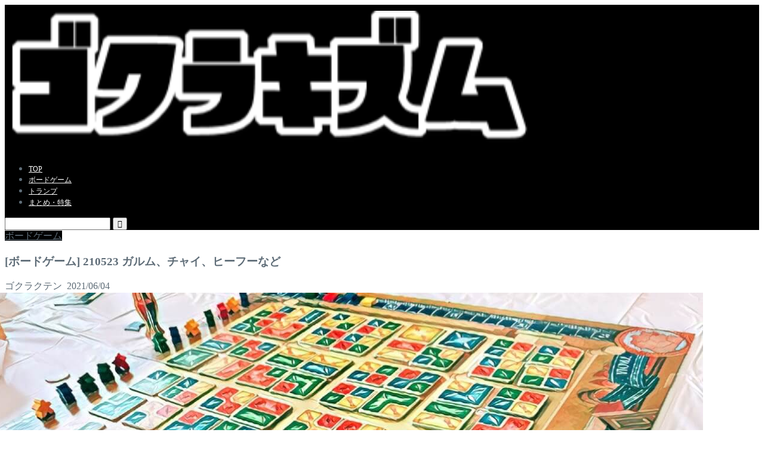

--- FILE ---
content_type: text/html; charset=UTF-8
request_url: https://gokurakism.com/game_210523/
body_size: 28036
content:
<!DOCTYPE html>
<html lang="ja">
<head prefix="og: http://ogp.me/ns# fb: http://ogp.me/ns/fb# article: http://ogp.me/ns/article#">
<meta charset="utf-8">
<meta http-equiv="X-UA-Compatible" content="IE=edge">
<meta name="viewport" content="width=device-width, initial-scale=1">
<!-- ここからOGP -->
<meta property="og:type" content="blog">
			<meta property="og:title" content="[ボードゲーム] 210523 ガルム、チャイ、ヒーフーなど｜ゴクラキズム">
		<meta property="og:url" content="https://gokurakism.com/game_210523/">
			<meta property="og:description" content="この日は新しい場所を使っての初めての集まりでした。わたしはメンバー全員を知っていますが、参加者同士だと初対面の方もいまし">
						<meta property="og:image" content="https://gokurakism.com/wp-content/uploads/2021/06/210604.jpg">
	<meta property="og:site_name" content="ゴクラキズム">
<meta property="fb:admins" content="">
<meta name="twitter:card" content="summary_large_image">
	<meta name="twitter:site" content="@gokurakuten">
<!-- ここまでOGP --> 

<meta name="description" content="この日は新しい場所を使っての初めての集まりでした。わたしはメンバー全員を知っていますが、参加者同士だと初対面の方もいまし">
<link rel="canonical" href="https://gokurakism.com/game_210523/">
<title>[ボードゲーム] 210523 ガルム、チャイ、ヒーフーなど｜ゴクラキズム</title>
<meta name='robots' content='max-image-preview:large' />
<link rel='dns-prefetch' href='//cdnjs.cloudflare.com' />
<link rel='dns-prefetch' href='//use.fontawesome.com' />
<link rel="alternate" type="application/rss+xml" title="ゴクラキズム &raquo; フィード" href="https://gokurakism.com/feed/" />
<link rel="alternate" type="application/rss+xml" title="ゴクラキズム &raquo; コメントフィード" href="https://gokurakism.com/comments/feed/" />
<script type="text/javascript" id="wpp-js" src="https://gokurakism.com/wp-content/plugins/wordpress-popular-posts/assets/js/wpp.min.js?ver=7.3.6" data-sampling="0" data-sampling-rate="100" data-api-url="https://gokurakism.com/wp-json/wordpress-popular-posts" data-post-id="12908" data-token="9cb8c6e5b7" data-lang="0" data-debug="0"></script>
<link rel="alternate" type="application/rss+xml" title="ゴクラキズム &raquo; [ボードゲーム] 210523 ガルム、チャイ、ヒーフーなど のコメントのフィード" href="https://gokurakism.com/game_210523/feed/" />
<script type="text/javascript">
/* <![CDATA[ */
window._wpemojiSettings = {"baseUrl":"https:\/\/s.w.org\/images\/core\/emoji\/14.0.0\/72x72\/","ext":".png","svgUrl":"https:\/\/s.w.org\/images\/core\/emoji\/14.0.0\/svg\/","svgExt":".svg","source":{"concatemoji":"https:\/\/gokurakism.com\/wp-includes\/js\/wp-emoji-release.min.js?ver=6.4.7"}};
/*! This file is auto-generated */
!function(i,n){var o,s,e;function c(e){try{var t={supportTests:e,timestamp:(new Date).valueOf()};sessionStorage.setItem(o,JSON.stringify(t))}catch(e){}}function p(e,t,n){e.clearRect(0,0,e.canvas.width,e.canvas.height),e.fillText(t,0,0);var t=new Uint32Array(e.getImageData(0,0,e.canvas.width,e.canvas.height).data),r=(e.clearRect(0,0,e.canvas.width,e.canvas.height),e.fillText(n,0,0),new Uint32Array(e.getImageData(0,0,e.canvas.width,e.canvas.height).data));return t.every(function(e,t){return e===r[t]})}function u(e,t,n){switch(t){case"flag":return n(e,"\ud83c\udff3\ufe0f\u200d\u26a7\ufe0f","\ud83c\udff3\ufe0f\u200b\u26a7\ufe0f")?!1:!n(e,"\ud83c\uddfa\ud83c\uddf3","\ud83c\uddfa\u200b\ud83c\uddf3")&&!n(e,"\ud83c\udff4\udb40\udc67\udb40\udc62\udb40\udc65\udb40\udc6e\udb40\udc67\udb40\udc7f","\ud83c\udff4\u200b\udb40\udc67\u200b\udb40\udc62\u200b\udb40\udc65\u200b\udb40\udc6e\u200b\udb40\udc67\u200b\udb40\udc7f");case"emoji":return!n(e,"\ud83e\udef1\ud83c\udffb\u200d\ud83e\udef2\ud83c\udfff","\ud83e\udef1\ud83c\udffb\u200b\ud83e\udef2\ud83c\udfff")}return!1}function f(e,t,n){var r="undefined"!=typeof WorkerGlobalScope&&self instanceof WorkerGlobalScope?new OffscreenCanvas(300,150):i.createElement("canvas"),a=r.getContext("2d",{willReadFrequently:!0}),o=(a.textBaseline="top",a.font="600 32px Arial",{});return e.forEach(function(e){o[e]=t(a,e,n)}),o}function t(e){var t=i.createElement("script");t.src=e,t.defer=!0,i.head.appendChild(t)}"undefined"!=typeof Promise&&(o="wpEmojiSettingsSupports",s=["flag","emoji"],n.supports={everything:!0,everythingExceptFlag:!0},e=new Promise(function(e){i.addEventListener("DOMContentLoaded",e,{once:!0})}),new Promise(function(t){var n=function(){try{var e=JSON.parse(sessionStorage.getItem(o));if("object"==typeof e&&"number"==typeof e.timestamp&&(new Date).valueOf()<e.timestamp+604800&&"object"==typeof e.supportTests)return e.supportTests}catch(e){}return null}();if(!n){if("undefined"!=typeof Worker&&"undefined"!=typeof OffscreenCanvas&&"undefined"!=typeof URL&&URL.createObjectURL&&"undefined"!=typeof Blob)try{var e="postMessage("+f.toString()+"("+[JSON.stringify(s),u.toString(),p.toString()].join(",")+"));",r=new Blob([e],{type:"text/javascript"}),a=new Worker(URL.createObjectURL(r),{name:"wpTestEmojiSupports"});return void(a.onmessage=function(e){c(n=e.data),a.terminate(),t(n)})}catch(e){}c(n=f(s,u,p))}t(n)}).then(function(e){for(var t in e)n.supports[t]=e[t],n.supports.everything=n.supports.everything&&n.supports[t],"flag"!==t&&(n.supports.everythingExceptFlag=n.supports.everythingExceptFlag&&n.supports[t]);n.supports.everythingExceptFlag=n.supports.everythingExceptFlag&&!n.supports.flag,n.DOMReady=!1,n.readyCallback=function(){n.DOMReady=!0}}).then(function(){return e}).then(function(){var e;n.supports.everything||(n.readyCallback(),(e=n.source||{}).concatemoji?t(e.concatemoji):e.wpemoji&&e.twemoji&&(t(e.twemoji),t(e.wpemoji)))}))}((window,document),window._wpemojiSettings);
/* ]]> */
</script>
<style id='wp-emoji-styles-inline-css' type='text/css'>

	img.wp-smiley, img.emoji {
		display: inline !important;
		border: none !important;
		box-shadow: none !important;
		height: 1em !important;
		width: 1em !important;
		margin: 0 0.07em !important;
		vertical-align: -0.1em !important;
		background: none !important;
		padding: 0 !important;
	}
</style>
<link rel='stylesheet' id='wp-block-library-css' href='https://gokurakism.com/wp-includes/css/dist/block-library/style.min.css?ver=6.4.7' type='text/css' media='all' />
<style id='rinkerg-gutenberg-rinker-style-inline-css' type='text/css'>
.wp-block-create-block-block{background-color:#21759b;color:#fff;padding:2px}

</style>
<link rel='stylesheet' id='browser-shots-frontend-css-css' href='https://gokurakism.com/wp-content/plugins/browser-shots/dist/blocks.style.build.css?ver=1.7.4' type='text/css' media='all' />
<style id='classic-theme-styles-inline-css' type='text/css'>
/*! This file is auto-generated */
.wp-block-button__link{color:#fff;background-color:#32373c;border-radius:9999px;box-shadow:none;text-decoration:none;padding:calc(.667em + 2px) calc(1.333em + 2px);font-size:1.125em}.wp-block-file__button{background:#32373c;color:#fff;text-decoration:none}
</style>
<style id='global-styles-inline-css' type='text/css'>
body{--wp--preset--color--black: #000000;--wp--preset--color--cyan-bluish-gray: #abb8c3;--wp--preset--color--white: #ffffff;--wp--preset--color--pale-pink: #f78da7;--wp--preset--color--vivid-red: #cf2e2e;--wp--preset--color--luminous-vivid-orange: #ff6900;--wp--preset--color--luminous-vivid-amber: #fcb900;--wp--preset--color--light-green-cyan: #7bdcb5;--wp--preset--color--vivid-green-cyan: #00d084;--wp--preset--color--pale-cyan-blue: #8ed1fc;--wp--preset--color--vivid-cyan-blue: #0693e3;--wp--preset--color--vivid-purple: #9b51e0;--wp--preset--gradient--vivid-cyan-blue-to-vivid-purple: linear-gradient(135deg,rgba(6,147,227,1) 0%,rgb(155,81,224) 100%);--wp--preset--gradient--light-green-cyan-to-vivid-green-cyan: linear-gradient(135deg,rgb(122,220,180) 0%,rgb(0,208,130) 100%);--wp--preset--gradient--luminous-vivid-amber-to-luminous-vivid-orange: linear-gradient(135deg,rgba(252,185,0,1) 0%,rgba(255,105,0,1) 100%);--wp--preset--gradient--luminous-vivid-orange-to-vivid-red: linear-gradient(135deg,rgba(255,105,0,1) 0%,rgb(207,46,46) 100%);--wp--preset--gradient--very-light-gray-to-cyan-bluish-gray: linear-gradient(135deg,rgb(238,238,238) 0%,rgb(169,184,195) 100%);--wp--preset--gradient--cool-to-warm-spectrum: linear-gradient(135deg,rgb(74,234,220) 0%,rgb(151,120,209) 20%,rgb(207,42,186) 40%,rgb(238,44,130) 60%,rgb(251,105,98) 80%,rgb(254,248,76) 100%);--wp--preset--gradient--blush-light-purple: linear-gradient(135deg,rgb(255,206,236) 0%,rgb(152,150,240) 100%);--wp--preset--gradient--blush-bordeaux: linear-gradient(135deg,rgb(254,205,165) 0%,rgb(254,45,45) 50%,rgb(107,0,62) 100%);--wp--preset--gradient--luminous-dusk: linear-gradient(135deg,rgb(255,203,112) 0%,rgb(199,81,192) 50%,rgb(65,88,208) 100%);--wp--preset--gradient--pale-ocean: linear-gradient(135deg,rgb(255,245,203) 0%,rgb(182,227,212) 50%,rgb(51,167,181) 100%);--wp--preset--gradient--electric-grass: linear-gradient(135deg,rgb(202,248,128) 0%,rgb(113,206,126) 100%);--wp--preset--gradient--midnight: linear-gradient(135deg,rgb(2,3,129) 0%,rgb(40,116,252) 100%);--wp--preset--font-size--small: 13px;--wp--preset--font-size--medium: 20px;--wp--preset--font-size--large: 36px;--wp--preset--font-size--x-large: 42px;--wp--preset--spacing--20: 0.44rem;--wp--preset--spacing--30: 0.67rem;--wp--preset--spacing--40: 1rem;--wp--preset--spacing--50: 1.5rem;--wp--preset--spacing--60: 2.25rem;--wp--preset--spacing--70: 3.38rem;--wp--preset--spacing--80: 5.06rem;--wp--preset--shadow--natural: 6px 6px 9px rgba(0, 0, 0, 0.2);--wp--preset--shadow--deep: 12px 12px 50px rgba(0, 0, 0, 0.4);--wp--preset--shadow--sharp: 6px 6px 0px rgba(0, 0, 0, 0.2);--wp--preset--shadow--outlined: 6px 6px 0px -3px rgba(255, 255, 255, 1), 6px 6px rgba(0, 0, 0, 1);--wp--preset--shadow--crisp: 6px 6px 0px rgba(0, 0, 0, 1);}:where(.is-layout-flex){gap: 0.5em;}:where(.is-layout-grid){gap: 0.5em;}body .is-layout-flow > .alignleft{float: left;margin-inline-start: 0;margin-inline-end: 2em;}body .is-layout-flow > .alignright{float: right;margin-inline-start: 2em;margin-inline-end: 0;}body .is-layout-flow > .aligncenter{margin-left: auto !important;margin-right: auto !important;}body .is-layout-constrained > .alignleft{float: left;margin-inline-start: 0;margin-inline-end: 2em;}body .is-layout-constrained > .alignright{float: right;margin-inline-start: 2em;margin-inline-end: 0;}body .is-layout-constrained > .aligncenter{margin-left: auto !important;margin-right: auto !important;}body .is-layout-constrained > :where(:not(.alignleft):not(.alignright):not(.alignfull)){max-width: var(--wp--style--global--content-size);margin-left: auto !important;margin-right: auto !important;}body .is-layout-constrained > .alignwide{max-width: var(--wp--style--global--wide-size);}body .is-layout-flex{display: flex;}body .is-layout-flex{flex-wrap: wrap;align-items: center;}body .is-layout-flex > *{margin: 0;}body .is-layout-grid{display: grid;}body .is-layout-grid > *{margin: 0;}:where(.wp-block-columns.is-layout-flex){gap: 2em;}:where(.wp-block-columns.is-layout-grid){gap: 2em;}:where(.wp-block-post-template.is-layout-flex){gap: 1.25em;}:where(.wp-block-post-template.is-layout-grid){gap: 1.25em;}.has-black-color{color: var(--wp--preset--color--black) !important;}.has-cyan-bluish-gray-color{color: var(--wp--preset--color--cyan-bluish-gray) !important;}.has-white-color{color: var(--wp--preset--color--white) !important;}.has-pale-pink-color{color: var(--wp--preset--color--pale-pink) !important;}.has-vivid-red-color{color: var(--wp--preset--color--vivid-red) !important;}.has-luminous-vivid-orange-color{color: var(--wp--preset--color--luminous-vivid-orange) !important;}.has-luminous-vivid-amber-color{color: var(--wp--preset--color--luminous-vivid-amber) !important;}.has-light-green-cyan-color{color: var(--wp--preset--color--light-green-cyan) !important;}.has-vivid-green-cyan-color{color: var(--wp--preset--color--vivid-green-cyan) !important;}.has-pale-cyan-blue-color{color: var(--wp--preset--color--pale-cyan-blue) !important;}.has-vivid-cyan-blue-color{color: var(--wp--preset--color--vivid-cyan-blue) !important;}.has-vivid-purple-color{color: var(--wp--preset--color--vivid-purple) !important;}.has-black-background-color{background-color: var(--wp--preset--color--black) !important;}.has-cyan-bluish-gray-background-color{background-color: var(--wp--preset--color--cyan-bluish-gray) !important;}.has-white-background-color{background-color: var(--wp--preset--color--white) !important;}.has-pale-pink-background-color{background-color: var(--wp--preset--color--pale-pink) !important;}.has-vivid-red-background-color{background-color: var(--wp--preset--color--vivid-red) !important;}.has-luminous-vivid-orange-background-color{background-color: var(--wp--preset--color--luminous-vivid-orange) !important;}.has-luminous-vivid-amber-background-color{background-color: var(--wp--preset--color--luminous-vivid-amber) !important;}.has-light-green-cyan-background-color{background-color: var(--wp--preset--color--light-green-cyan) !important;}.has-vivid-green-cyan-background-color{background-color: var(--wp--preset--color--vivid-green-cyan) !important;}.has-pale-cyan-blue-background-color{background-color: var(--wp--preset--color--pale-cyan-blue) !important;}.has-vivid-cyan-blue-background-color{background-color: var(--wp--preset--color--vivid-cyan-blue) !important;}.has-vivid-purple-background-color{background-color: var(--wp--preset--color--vivid-purple) !important;}.has-black-border-color{border-color: var(--wp--preset--color--black) !important;}.has-cyan-bluish-gray-border-color{border-color: var(--wp--preset--color--cyan-bluish-gray) !important;}.has-white-border-color{border-color: var(--wp--preset--color--white) !important;}.has-pale-pink-border-color{border-color: var(--wp--preset--color--pale-pink) !important;}.has-vivid-red-border-color{border-color: var(--wp--preset--color--vivid-red) !important;}.has-luminous-vivid-orange-border-color{border-color: var(--wp--preset--color--luminous-vivid-orange) !important;}.has-luminous-vivid-amber-border-color{border-color: var(--wp--preset--color--luminous-vivid-amber) !important;}.has-light-green-cyan-border-color{border-color: var(--wp--preset--color--light-green-cyan) !important;}.has-vivid-green-cyan-border-color{border-color: var(--wp--preset--color--vivid-green-cyan) !important;}.has-pale-cyan-blue-border-color{border-color: var(--wp--preset--color--pale-cyan-blue) !important;}.has-vivid-cyan-blue-border-color{border-color: var(--wp--preset--color--vivid-cyan-blue) !important;}.has-vivid-purple-border-color{border-color: var(--wp--preset--color--vivid-purple) !important;}.has-vivid-cyan-blue-to-vivid-purple-gradient-background{background: var(--wp--preset--gradient--vivid-cyan-blue-to-vivid-purple) !important;}.has-light-green-cyan-to-vivid-green-cyan-gradient-background{background: var(--wp--preset--gradient--light-green-cyan-to-vivid-green-cyan) !important;}.has-luminous-vivid-amber-to-luminous-vivid-orange-gradient-background{background: var(--wp--preset--gradient--luminous-vivid-amber-to-luminous-vivid-orange) !important;}.has-luminous-vivid-orange-to-vivid-red-gradient-background{background: var(--wp--preset--gradient--luminous-vivid-orange-to-vivid-red) !important;}.has-very-light-gray-to-cyan-bluish-gray-gradient-background{background: var(--wp--preset--gradient--very-light-gray-to-cyan-bluish-gray) !important;}.has-cool-to-warm-spectrum-gradient-background{background: var(--wp--preset--gradient--cool-to-warm-spectrum) !important;}.has-blush-light-purple-gradient-background{background: var(--wp--preset--gradient--blush-light-purple) !important;}.has-blush-bordeaux-gradient-background{background: var(--wp--preset--gradient--blush-bordeaux) !important;}.has-luminous-dusk-gradient-background{background: var(--wp--preset--gradient--luminous-dusk) !important;}.has-pale-ocean-gradient-background{background: var(--wp--preset--gradient--pale-ocean) !important;}.has-electric-grass-gradient-background{background: var(--wp--preset--gradient--electric-grass) !important;}.has-midnight-gradient-background{background: var(--wp--preset--gradient--midnight) !important;}.has-small-font-size{font-size: var(--wp--preset--font-size--small) !important;}.has-medium-font-size{font-size: var(--wp--preset--font-size--medium) !important;}.has-large-font-size{font-size: var(--wp--preset--font-size--large) !important;}.has-x-large-font-size{font-size: var(--wp--preset--font-size--x-large) !important;}
.wp-block-navigation a:where(:not(.wp-element-button)){color: inherit;}
:where(.wp-block-post-template.is-layout-flex){gap: 1.25em;}:where(.wp-block-post-template.is-layout-grid){gap: 1.25em;}
:where(.wp-block-columns.is-layout-flex){gap: 2em;}:where(.wp-block-columns.is-layout-grid){gap: 2em;}
.wp-block-pullquote{font-size: 1.5em;line-height: 1.6;}
</style>
<link rel='stylesheet' id='contact-form-7-css' href='https://gokurakism.com/wp-content/plugins/contact-form-7/includes/css/styles.css?ver=5.9.8' type='text/css' media='all' />
<link rel='stylesheet' id='sb-type-std-css' href='https://gokurakism.com/wp-content/plugins/speech-bubble/css/sb-type-std.css?ver=6.4.7' type='text/css' media='all' />
<link rel='stylesheet' id='sb-type-fb-css' href='https://gokurakism.com/wp-content/plugins/speech-bubble/css/sb-type-fb.css?ver=6.4.7' type='text/css' media='all' />
<link rel='stylesheet' id='sb-type-fb-flat-css' href='https://gokurakism.com/wp-content/plugins/speech-bubble/css/sb-type-fb-flat.css?ver=6.4.7' type='text/css' media='all' />
<link rel='stylesheet' id='sb-type-ln-css' href='https://gokurakism.com/wp-content/plugins/speech-bubble/css/sb-type-ln.css?ver=6.4.7' type='text/css' media='all' />
<link rel='stylesheet' id='sb-type-ln-flat-css' href='https://gokurakism.com/wp-content/plugins/speech-bubble/css/sb-type-ln-flat.css?ver=6.4.7' type='text/css' media='all' />
<link rel='stylesheet' id='sb-type-pink-css' href='https://gokurakism.com/wp-content/plugins/speech-bubble/css/sb-type-pink.css?ver=6.4.7' type='text/css' media='all' />
<link rel='stylesheet' id='sb-type-rtail-css' href='https://gokurakism.com/wp-content/plugins/speech-bubble/css/sb-type-rtail.css?ver=6.4.7' type='text/css' media='all' />
<link rel='stylesheet' id='sb-type-drop-css' href='https://gokurakism.com/wp-content/plugins/speech-bubble/css/sb-type-drop.css?ver=6.4.7' type='text/css' media='all' />
<link rel='stylesheet' id='sb-type-think-css' href='https://gokurakism.com/wp-content/plugins/speech-bubble/css/sb-type-think.css?ver=6.4.7' type='text/css' media='all' />
<link rel='stylesheet' id='sb-no-br-css' href='https://gokurakism.com/wp-content/plugins/speech-bubble/css/sb-no-br.css?ver=6.4.7' type='text/css' media='all' />
<link rel='stylesheet' id='ppress-frontend-css' href='https://gokurakism.com/wp-content/plugins/wp-user-avatar/assets/css/frontend.min.css?ver=4.16.8' type='text/css' media='all' />
<link rel='stylesheet' id='ppress-flatpickr-css' href='https://gokurakism.com/wp-content/plugins/wp-user-avatar/assets/flatpickr/flatpickr.min.css?ver=4.16.8' type='text/css' media='all' />
<link rel='stylesheet' id='ppress-select2-css' href='https://gokurakism.com/wp-content/plugins/wp-user-avatar/assets/select2/select2.min.css?ver=6.4.7' type='text/css' media='all' />
<link rel='stylesheet' id='wordpress-popular-posts-css-css' href='https://gokurakism.com/wp-content/plugins/wordpress-popular-posts/assets/css/wpp.css?ver=7.3.6' type='text/css' media='all' />
<link rel='stylesheet' id='yyi_rinker_stylesheet-css' href='https://gokurakism.com/wp-content/plugins/yyi-rinker/css/style.css?v=1.11.1&#038;ver=6.4.7' type='text/css' media='all' />
<link rel='stylesheet' id='parent-style-css' href='https://gokurakism.com/wp-content/themes/jin/style.css?ver=6.4.7' type='text/css' media='all' />
<link rel='stylesheet' id='theme-style-css' href='https://gokurakism.com/wp-content/themes/jin-child/style.css?ver=6.4.7' type='text/css' media='all' />
<link rel='stylesheet' id='fontawesome-style-css' href='https://use.fontawesome.com/releases/v5.6.3/css/all.css?ver=6.4.7' type='text/css' media='all' />
<link rel='stylesheet' id='swiper-style-css' href='https://cdnjs.cloudflare.com/ajax/libs/Swiper/4.0.7/css/swiper.min.css?ver=6.4.7' type='text/css' media='all' />
<script type="text/javascript" src="https://gokurakism.com/wp-includes/js/jquery/jquery.min.js?ver=3.7.1" id="jquery-core-js"></script>
<script type="text/javascript" src="https://gokurakism.com/wp-includes/js/jquery/jquery-migrate.min.js?ver=3.4.1" id="jquery-migrate-js"></script>
<script type="text/javascript" src="https://gokurakism.com/wp-content/plugins/wp-user-avatar/assets/flatpickr/flatpickr.min.js?ver=4.16.8" id="ppress-flatpickr-js"></script>
<script type="text/javascript" src="https://gokurakism.com/wp-content/plugins/wp-user-avatar/assets/select2/select2.min.js?ver=4.16.8" id="ppress-select2-js"></script>
<link rel="https://api.w.org/" href="https://gokurakism.com/wp-json/" /><link rel="alternate" type="application/json" href="https://gokurakism.com/wp-json/wp/v2/posts/12908" /><link rel='shortlink' href='https://gokurakism.com/?p=12908' />
<link rel="alternate" type="application/json+oembed" href="https://gokurakism.com/wp-json/oembed/1.0/embed?url=https%3A%2F%2Fgokurakism.com%2Fgame_210523%2F" />
<link rel="alternate" type="text/xml+oembed" href="https://gokurakism.com/wp-json/oembed/1.0/embed?url=https%3A%2F%2Fgokurakism.com%2Fgame_210523%2F&#038;format=xml" />
<!-- Favicon Rotator -->
<link rel="shortcut icon" href="https://gokurakism.com/wp-content/uploads/2013/12/favicon-16x16.jpg" />
<!-- End Favicon Rotator -->
            <style id="wpp-loading-animation-styles">@-webkit-keyframes bgslide{from{background-position-x:0}to{background-position-x:-200%}}@keyframes bgslide{from{background-position-x:0}to{background-position-x:-200%}}.wpp-widget-block-placeholder,.wpp-shortcode-placeholder{margin:0 auto;width:60px;height:3px;background:#dd3737;background:linear-gradient(90deg,#dd3737 0%,#571313 10%,#dd3737 100%);background-size:200% auto;border-radius:3px;-webkit-animation:bgslide 1s infinite linear;animation:bgslide 1s infinite linear}</style>
            <style>
.yyi-rinker-images {
    display: flex;
    justify-content: center;
    align-items: center;
    position: relative;

}
div.yyi-rinker-image img.yyi-rinker-main-img.hidden {
    display: none;
}

.yyi-rinker-images-arrow {
    cursor: pointer;
    position: absolute;
    top: 50%;
    display: block;
    margin-top: -11px;
    opacity: 0.6;
    width: 22px;
}

.yyi-rinker-images-arrow-left{
    left: -10px;
}
.yyi-rinker-images-arrow-right{
    right: -10px;
}

.yyi-rinker-images-arrow-left.hidden {
    display: none;
}

.yyi-rinker-images-arrow-right.hidden {
    display: none;
}
div.yyi-rinker-contents.yyi-rinker-design-tate  div.yyi-rinker-box{
    flex-direction: column;
}

div.yyi-rinker-contents.yyi-rinker-design-slim div.yyi-rinker-box .yyi-rinker-links {
    flex-direction: column;
}

div.yyi-rinker-contents.yyi-rinker-design-slim div.yyi-rinker-info {
    width: 100%;
}

div.yyi-rinker-contents.yyi-rinker-design-slim .yyi-rinker-title {
    text-align: center;
}

div.yyi-rinker-contents.yyi-rinker-design-slim .yyi-rinker-links {
    text-align: center;
}
div.yyi-rinker-contents.yyi-rinker-design-slim .yyi-rinker-image {
    margin: auto;
}

div.yyi-rinker-contents.yyi-rinker-design-slim div.yyi-rinker-info ul.yyi-rinker-links li {
	align-self: stretch;
}
div.yyi-rinker-contents.yyi-rinker-design-slim div.yyi-rinker-box div.yyi-rinker-info {
	padding: 0;
}
div.yyi-rinker-contents.yyi-rinker-design-slim div.yyi-rinker-box {
	flex-direction: column;
	padding: 14px 5px 0;
}

.yyi-rinker-design-slim div.yyi-rinker-box div.yyi-rinker-info {
	text-align: center;
}

.yyi-rinker-design-slim div.price-box span.price {
	display: block;
}

div.yyi-rinker-contents.yyi-rinker-design-slim div.yyi-rinker-info div.yyi-rinker-title a{
	font-size:16px;
}

div.yyi-rinker-contents.yyi-rinker-design-slim ul.yyi-rinker-links li.amazonkindlelink:before,  div.yyi-rinker-contents.yyi-rinker-design-slim ul.yyi-rinker-links li.amazonlink:before,  div.yyi-rinker-contents.yyi-rinker-design-slim ul.yyi-rinker-links li.rakutenlink:before, div.yyi-rinker-contents.yyi-rinker-design-slim ul.yyi-rinker-links li.yahoolink:before, div.yyi-rinker-contents.yyi-rinker-design-slim ul.yyi-rinker-links li.mercarilink:before {
	font-size:12px;
}

div.yyi-rinker-contents.yyi-rinker-design-slim ul.yyi-rinker-links li a {
	font-size: 13px;
}
.entry-content ul.yyi-rinker-links li {
	padding: 0;
}

div.yyi-rinker-contents .yyi-rinker-attention.attention_desing_right_ribbon {
    width: 89px;
    height: 91px;
    position: absolute;
    top: -1px;
    right: -1px;
    left: auto;
    overflow: hidden;
}

div.yyi-rinker-contents .yyi-rinker-attention.attention_desing_right_ribbon span {
    display: inline-block;
    width: 146px;
    position: absolute;
    padding: 4px 0;
    left: -13px;
    top: 12px;
    text-align: center;
    font-size: 12px;
    line-height: 24px;
    -webkit-transform: rotate(45deg);
    transform: rotate(45deg);
    box-shadow: 0 1px 3px rgba(0, 0, 0, 0.2);
}

div.yyi-rinker-contents .yyi-rinker-attention.attention_desing_right_ribbon {
    background: none;
}
.yyi-rinker-attention.attention_desing_right_ribbon .yyi-rinker-attention-after,
.yyi-rinker-attention.attention_desing_right_ribbon .yyi-rinker-attention-before{
display:none;
}
div.yyi-rinker-use-right_ribbon div.yyi-rinker-title {
    margin-right: 2rem;
}

				</style>	<style type="text/css">
		#wrapper {
			background-color: #ffffff;
			background-image: url();
					}

		.related-entry-headline-text span:before,
		#comment-title span:before,
		#reply-title span:before {
			background-color: #000000;
			border-color: #000000 !important;
		}

		#breadcrumb:after,
		#page-top a {
			background-color: #5e6c77;
		}

		footer {
			background-color: #5e6c77;
		}

		.footer-inner a,
		#copyright,
		#copyright-center {
			border-color: #fff !important;
			color: #fff !important;
		}

		#footer-widget-area {
			border-color: #fff !important;
		}

		.page-top-footer a {
			color: #5e6c77 !important;
		}

		#breadcrumb ul li,
		#breadcrumb ul li a {
			color: #5e6c77 !important;
		}

		body,
		a,
		a:link,
		a:visited,
		.my-profile,
		.widgettitle,
		.tabBtn-mag label {
			color: #5e6c77;
		}

		a:hover {
			color: #ff0033;
		}

		.widget_nav_menu ul>li>a:before,
		.widget_categories ul>li>a:before,
		.widget_pages ul>li>a:before,
		.widget_recent_entries ul>li>a:before,
		.widget_archive ul>li>a:before,
		.widget_archive form:after,
		.widget_categories form:after,
		.widget_nav_menu ul>li>ul.sub-menu>li>a:before,
		.widget_categories ul>li>.children>li>a:before,
		.widget_pages ul>li>.children>li>a:before,
		.widget_nav_menu ul>li>ul.sub-menu>li>ul.sub-menu li>a:before,
		.widget_categories ul>li>.children>li>.children li>a:before,
		.widget_pages ul>li>.children>li>.children li>a:before {
			color: #000000;
		}

		.widget_nav_menu ul .sub-menu .sub-menu li a:before {
			background-color: #5e6c77 !important;
		}

		.d--labeling-act-border {
			border-color: rgba(94, 108, 119, 0.18);
		}

		.c--labeling-act.d--labeling-act-solid {
			background-color: rgba(94, 108, 119, 0.06);
		}

		.a--labeling-act {
			color: rgba(94, 108, 119, 0.6);
		}

		.a--labeling-small-act span {
			background-color: rgba(94, 108, 119, 0.21);
		}

		.c--labeling-act.d--labeling-act-strong {
			background-color: rgba(94, 108, 119, 0.045);
		}

		.d--labeling-act-strong .a--labeling-act {
			color: rgba(94, 108, 119, 0.75);
		}


		footer .footer-widget,
		footer .footer-widget a,
		footer .footer-widget ul li,
		.footer-widget.widget_nav_menu ul>li>a:before,
		.footer-widget.widget_categories ul>li>a:before,
		.footer-widget.widget_recent_entries ul>li>a:before,
		.footer-widget.widget_pages ul>li>a:before,
		.footer-widget.widget_archive ul>li>a:before,
		footer .widget_tag_cloud .tagcloud a:before {
			color: #fff !important;
			border-color: #fff !important;
		}

		footer .footer-widget .widgettitle {
			color: #fff !important;
			border-color: #000000 !important;
		}

		footer .widget_nav_menu ul .children .children li a:before,
		footer .widget_categories ul .children .children li a:before,
		footer .widget_nav_menu ul .sub-menu .sub-menu li a:before {
			background-color: #fff !important;
		}

		#drawernav a:hover,
		.post-list-title,
		#prev-next p,
		#toc_container .toc_list li a {
			color: #5e6c77 !important;
		}

		#header-box {
			background-color: #000000;
		}

		@media (min-width: 768px) {

			#header-box .header-box10-bg:before,
			#header-box .header-box11-bg:before {
				border-radius: 2px;
			}
		}

		@media (min-width: 768px) {
			.top-image-meta {
				margin-top: calc(0px - 30px);
			}
		}

		@media (min-width: 1200px) {
			.top-image-meta {
				margin-top: calc(0px);
			}
		}

		.pickup-contents:before {
			background-color: #000000 !important;
		}

		.main-image-text {
			color: #5e6c77;
		}

		.main-image-text-sub {
			color: #5e6c77;
		}

		@media (min-width: 481px) {
			#site-info {
				padding-top: 10px !important;
				padding-bottom: 10px !important;
			}
		}

		#site-info span a {
			color: #ffffff !important;
		}

		#headmenu .headsns .line a svg {
			fill: #ffffff !important;
		}

		#headmenu .headsns a,
		#headmenu {
			color: #ffffff !important;
			border-color: #ffffff !important;
		}

		.profile-follow .line-sns a svg {
			fill: #000000 !important;
		}

		.profile-follow .line-sns a:hover svg {
			fill: #000000 !important;
		}

		.profile-follow a {
			color: #000000 !important;
			border-color: #000000 !important;
		}

		.profile-follow a:hover,
		#headmenu .headsns a:hover {
			color: #000000 !important;
			border-color: #000000 !important;
		}

		.search-box:hover {
			color: #000000 !important;
			border-color: #000000 !important;
		}

		#header #headmenu .headsns .line a:hover svg {
			fill: #000000 !important;
		}

		.cps-icon-bar,
		#navtoggle:checked+.sp-menu-open .cps-icon-bar {
			background-color: #ffffff;
		}

		#nav-container {
			background-color: #ffffff;
		}

		.menu-box .menu-item svg {
			fill: #ffffff;
		}

		#drawernav ul.menu-box>li>a,
		#drawernav2 ul.menu-box>li>a,
		#drawernav3 ul.menu-box>li>a,
		#drawernav4 ul.menu-box>li>a,
		#drawernav5 ul.menu-box>li>a,
		#drawernav ul.menu-box>li.menu-item-has-children:after,
		#drawernav2 ul.menu-box>li.menu-item-has-children:after,
		#drawernav3 ul.menu-box>li.menu-item-has-children:after,
		#drawernav4 ul.menu-box>li.menu-item-has-children:after,
		#drawernav5 ul.menu-box>li.menu-item-has-children:after {
			color: #ffffff !important;
		}

		#drawernav ul.menu-box li a,
		#drawernav2 ul.menu-box li a,
		#drawernav3 ul.menu-box li a,
		#drawernav4 ul.menu-box li a,
		#drawernav5 ul.menu-box li a {
			font-size: 12px !important;
		}

		#drawernav3 ul.menu-box>li {
			color: #5e6c77 !important;
		}

		#drawernav4 .menu-box>.menu-item>a:after,
		#drawernav3 .menu-box>.menu-item>a:after,
		#drawernav .menu-box>.menu-item>a:after {
			background-color: #ffffff !important;
		}

		#drawernav2 .menu-box>.menu-item:hover,
		#drawernav5 .menu-box>.menu-item:hover {
			border-top-color: #000000 !important;
		}

		.cps-info-bar a {
			background-color: #ffcd44 !important;
		}

		@media (min-width: 768px) {
			.post-list-mag .post-list-item:not(:nth-child(2n)) {
				margin-right: 2.6%;
			}
		}

		@media (min-width: 768px) {

			#tab-1:checked~.tabBtn-mag li [for="tab-1"]:after,
			#tab-2:checked~.tabBtn-mag li [for="tab-2"]:after,
			#tab-3:checked~.tabBtn-mag li [for="tab-3"]:after,
			#tab-4:checked~.tabBtn-mag li [for="tab-4"]:after {
				border-top-color: #000000 !important;
			}

			.tabBtn-mag label {
				border-bottom-color: #000000 !important;
			}
		}

		#tab-1:checked~.tabBtn-mag li [for="tab-1"],
		#tab-2:checked~.tabBtn-mag li [for="tab-2"],
		#tab-3:checked~.tabBtn-mag li [for="tab-3"],
		#tab-4:checked~.tabBtn-mag li [for="tab-4"],
		#prev-next a.next:after,
		#prev-next a.prev:after,
		.more-cat-button a:hover span:before {
			background-color: #000000 !important;
		}


		.swiper-slide .post-list-cat,
		.post-list-mag .post-list-cat,
		.post-list-mag3col .post-list-cat,
		.post-list-mag-sp1col .post-list-cat,
		.swiper-pagination-bullet-active,
		.pickup-cat,
		.post-list .post-list-cat,
		#breadcrumb .bcHome a:hover span:before,
		.popular-item:nth-child(1) .pop-num,
		.popular-item:nth-child(2) .pop-num,
		.popular-item:nth-child(3) .pop-num {
			background-color: #000000 !important;
		}

		.sidebar-btn a,
		.profile-sns-menu {
			background-color: #000000 !important;
		}

		.sp-sns-menu a,
		.pickup-contents-box a:hover .pickup-title {
			border-color: #000000 !important;
			color: #000000 !important;
		}

		.pro-line svg {
			fill: #000000 !important;
		}

		.cps-post-cat a,
		.meta-cat,
		.popular-cat {
			background-color: #000000 !important;
			border-color: #000000 !important;
		}

		.tagicon,
		.tag-box a,
		#toc_container .toc_list>li,
		#toc_container .toc_title {
			color: #000000 !important;
		}

		.widget_tag_cloud a::before {
			color: #5e6c77 !important;
		}

		.tag-box a,
		#toc_container:before {
			border-color: #000000 !important;
		}

		.cps-post-cat a:hover {
			color: #ff0033 !important;
		}

		.pagination li:not([class*="current"]) a:hover,
		.widget_tag_cloud a:hover {
			background-color: #000000 !important;
		}

		.pagination li:not([class*="current"]) a:hover {
			opacity: 0.5 !important;
		}

		.pagination li.current a {
			background-color: #000000 !important;
			border-color: #000000 !important;
		}

		.nextpage a:hover span {
			color: #000000 !important;
			border-color: #000000 !important;
		}

		.cta-content:before {
			background-color: #ffffff !important;
		}

		.cta-text,
		.info-title {
			color: #877179 !important;
		}

		#footer-widget-area.footer_style1 .widgettitle {
			border-color: #000000 !important;
		}

		.sidebar_style1 .widgettitle,
		.sidebar_style5 .widgettitle {
			border-color: #000000 !important;
		}

		.sidebar_style2 .widgettitle,
		.sidebar_style4 .widgettitle,
		.sidebar_style6 .widgettitle,
		#home-bottom-widget .widgettitle,
		#home-top-widget .widgettitle,
		#post-bottom-widget .widgettitle,
		#post-top-widget .widgettitle {
			background-color: #000000 !important;
		}

		#home-bottom-widget .widget_search .search-box input[type="submit"],
		#home-top-widget .widget_search .search-box input[type="submit"],
		#post-bottom-widget .widget_search .search-box input[type="submit"],
		#post-top-widget .widget_search .search-box input[type="submit"] {
			background-color: #000000 !important;
		}

		.tn-logo-size {
			font-size: 70% !important;
		}

		@media (min-width: 481px) {
			.tn-logo-size img {
				width: calc(70%*0.5) !important;
			}
		}

		@media (min-width: 768px) {
			.tn-logo-size img {
				width: calc(70%*2.2) !important;
			}
		}

		@media (min-width: 1200px) {
			.tn-logo-size img {
				width: 70% !important;
			}
		}

		.sp-logo-size {
			font-size: 60% !important;
		}

		.sp-logo-size img {
			width: 60% !important;
		}

		.cps-post-main ul>li:before,
		.cps-post-main ol>li:before {
			background-color: #000000 !important;
		}

		.profile-card .profile-title {
			background-color: #000000 !important;
		}

		.profile-card {
			border-color: #000000 !important;
		}

		.cps-post-main a {
			color: #2294d6;
		}

		.cps-post-main .marker {
			background: -webkit-linear-gradient(transparent 60%, #ffff66 0%);
			background: linear-gradient(transparent 60%, #ffff66 0%);
		}

		.cps-post-main .marker2 {
			background: -webkit-linear-gradient(transparent 60%, #ffcccc 0%);
			background: linear-gradient(transparent 60%, #ffcccc 0%);
		}

		.cps-post-main .jic-sc {
			color: #e9546b;
		}


		.simple-box1 {
			border-color: #51a5d6 !important;
		}

		.simple-box2 {
			border-color: #f2bf7d !important;
		}

		.simple-box3 {
			border-color: #2294d6 !important;
		}

		.simple-box4 {
			border-color: #7badd8 !important;
		}

		.simple-box4:before {
			background-color: #7badd8;
		}

		.simple-box5 {
			border-color: #e896c7 !important;
		}

		.simple-box5:before {
			background-color: #e896c7;
		}

		.simple-box6 {
			background-color: #fffdef !important;
		}

		.simple-box7 {
			border-color: #def1f9 !important;
		}

		.simple-box7:before {
			background-color: #def1f9 !important;
		}

		.simple-box8 {
			border-color: #96ddc1 !important;
		}

		.simple-box8:before {
			background-color: #96ddc1 !important;
		}

		.simple-box9:before {
			background-color: #e1c0e8 !important;
		}

		.simple-box9:after {
			border-color: #e1c0e8 #e1c0e8 #fff #fff !important;
		}

		.kaisetsu-box1:before,
		.kaisetsu-box1-title {
			background-color: #ffb49e !important;
		}

		.kaisetsu-box2 {
			border-color: #68d6cb !important;
		}

		.kaisetsu-box2-title {
			background-color: #68d6cb !important;
		}

		.kaisetsu-box4 {
			border-color: #ea91a9 !important;
		}

		.kaisetsu-box4-title {
			background-color: #ea91a9 !important;
		}

		.kaisetsu-box5:before {
			background-color: #57b3ba !important;
		}

		.kaisetsu-box5-title {
			background-color: #57b3ba !important;
		}

		.concept-box1 {
			border-color: #85db8f !important;
		}

		.concept-box1:after {
			background-color: #85db8f !important;
		}

		.concept-box1:before {
			content: "ポイント" !important;
			color: #85db8f !important;
		}

		.concept-box2 {
			border-color: #f7cf6a !important;
		}

		.concept-box2:after {
			background-color: #f7cf6a !important;
		}

		.concept-box2:before {
			content: "注意点" !important;
			color: #f7cf6a !important;
		}

		.concept-box3 {
			border-color: #86cee8 !important;
		}

		.concept-box3:after {
			background-color: #86cee8 !important;
		}

		.concept-box3:before {
			content: "良い例" !important;
			color: #86cee8 !important;
		}

		.concept-box4 {
			border-color: #ed8989 !important;
		}

		.concept-box4:after {
			background-color: #ed8989 !important;
		}

		.concept-box4:before {
			content: "悪い例" !important;
			color: #ed8989 !important;
		}

		.concept-box5 {
			border-color: #9e9e9e !important;
		}

		.concept-box5:after {
			background-color: #9e9e9e !important;
		}

		.concept-box5:before {
			content: "参考" !important;
			color: #9e9e9e !important;
		}

		.concept-box6 {
			border-color: #8eaced !important;
		}

		.concept-box6:after {
			background-color: #8eaced !important;
		}

		.concept-box6:before {
			content: "メモ" !important;
			color: #8eaced !important;
		}

		.innerlink-box1,
		.blog-card {
			border-color: #ff6868 !important;
		}

		.innerlink-box1-title {
			background-color: #ff6868 !important;
			border-color: #ff6868 !important;
		}

		.innerlink-box1:before,
		.blog-card-hl-box {
			background-color: #ff6868 !important;
		}

		.jin-ac-box01-title::after {
			color: #000000;
		}

		.color-button01 a,
		.color-button01 a:hover,
		.color-button01:before {
			background-color: #2294d6 !important;
		}

		.top-image-btn-color a,
		.top-image-btn-color a:hover,
		.top-image-btn-color:before {
			background-color: #ffcd44 !important;
		}

		.color-button02 a,
		.color-button02 a:hover,
		.color-button02:before {
			background-color: #ff6868 !important;
		}

		.color-button01-big a,
		.color-button01-big a:hover,
		.color-button01-big:before {
			background-color: #ff6768 !important;
		}

		.color-button01-big a,
		.color-button01-big:before {
			border-radius: 5px !important;
		}

		.color-button01-big a {
			padding-top: 20px !important;
			padding-bottom: 20px !important;
		}

		.color-button02-big a,
		.color-button02-big a:hover,
		.color-button02-big:before {
			background-color: #3b9dd6 !important;
		}

		.color-button02-big a,
		.color-button02-big:before {
			border-radius: 40px !important;
		}

		.color-button02-big a {
			padding-top: 20px !important;
			padding-bottom: 20px !important;
		}

		.color-button01-big {
			width: 75% !important;
		}

		.color-button02-big {
			width: 75% !important;
		}

		.top-image-btn-color a:hover,
		.color-button01 a:hover,
		.color-button02 a:hover,
		.color-button01-big a:hover,
		.color-button02-big a:hover {
			opacity: 1;
		}

		.h2-style01 h2,
		.h2-style02 h2:before,
		.h2-style03 h2,
		.h2-style04 h2:before,
		.h2-style05 h2,
		.h2-style07 h2:before,
		.h2-style07 h2:after,
		.h3-style03 h3:before,
		.h3-style02 h3:before,
		.h3-style05 h3:before,
		.h3-style07 h3:before,
		.h2-style08 h2:after,
		.h2-style10 h2:before,
		.h2-style10 h2:after,
		.h3-style02 h3:after,
		.h4-style02 h4:before {
			background-color: #000000 !important;
		}

		.h3-style01 h3,
		.h3-style04 h3,
		.h3-style05 h3,
		.h3-style06 h3,
		.h4-style01 h4,
		.h2-style02 h2,
		.h2-style08 h2,
		.h2-style08 h2:before,
		.h2-style09 h2,
		.h4-style03 h4 {
			border-color: #000000 !important;
		}

		.h2-style05 h2:before {
			border-top-color: #000000 !important;
		}

		.h2-style06 h2:before,
		.sidebar_style3 .widgettitle:after {
			background-image: linear-gradient(-45deg,
					transparent 25%,
					#000000 25%,
					#000000 50%,
					transparent 50%,
					transparent 75%,
					#000000 75%,
					#000000);
		}

		.jin-h2-icons.h2-style02 h2 .jic:before,
		.jin-h2-icons.h2-style04 h2 .jic:before,
		.jin-h2-icons.h2-style06 h2 .jic:before,
		.jin-h2-icons.h2-style07 h2 .jic:before,
		.jin-h2-icons.h2-style08 h2 .jic:before,
		.jin-h2-icons.h2-style09 h2 .jic:before,
		.jin-h2-icons.h2-style10 h2 .jic:before,
		.jin-h3-icons.h3-style01 h3 .jic:before,
		.jin-h3-icons.h3-style02 h3 .jic:before,
		.jin-h3-icons.h3-style03 h3 .jic:before,
		.jin-h3-icons.h3-style04 h3 .jic:before,
		.jin-h3-icons.h3-style05 h3 .jic:before,
		.jin-h3-icons.h3-style06 h3 .jic:before,
		.jin-h3-icons.h3-style07 h3 .jic:before,
		.jin-h4-icons.h4-style01 h4 .jic:before,
		.jin-h4-icons.h4-style02 h4 .jic:before,
		.jin-h4-icons.h4-style03 h4 .jic:before,
		.jin-h4-icons.h4-style04 h4 .jic:before {
			color: #000000;
		}

		@media all and (-ms-high-contrast:none) {

			*::-ms-backdrop,
			.color-button01:before,
			.color-button02:before,
			.color-button01-big:before,
			.color-button02-big:before {
				background-color: #595857 !important;
			}
		}

		.jin-lp-h2 h2,
		.jin-lp-h2 h2 {
			background-color: transparent !important;
			border-color: transparent !important;
			color: #5e6c77 !important;
		}

		.jincolumn-h3style2 {
			border-color: #000000 !important;
		}

		.jinlph2-style1 h2:first-letter {
			color: #000000 !important;
		}

		.jinlph2-style2 h2,
		.jinlph2-style3 h2 {
			border-color: #000000 !important;
		}

		.jin-photo-title .jin-fusen1-down,
		.jin-photo-title .jin-fusen1-even,
		.jin-photo-title .jin-fusen1-up {
			border-left-color: #000000;
		}

		.jin-photo-title .jin-fusen2,
		.jin-photo-title .jin-fusen3 {
			background-color: #000000;
		}

		.jin-photo-title .jin-fusen2:before,
		.jin-photo-title .jin-fusen3:before {
			border-top-color: #000000;
		}

		.has-huge-font-size {
			font-size: 42px !important;
		}

		.has-large-font-size {
			font-size: 36px !important;
		}

		.has-medium-font-size {
			font-size: 20px !important;
		}

		.has-normal-font-size {
			font-size: 16px !important;
		}

		.has-small-font-size {
			font-size: 13px !important;
		}
	</style>
<style type="text/css">.recentcomments a{display:inline !important;padding:0 !important;margin:0 !important;}</style><script type="application/ld+json">
{
    "@context": "https://schema.org",
    "@type": "BlogPosting",
    "mainEntityOfPage": {
        "@type": "WebPage",
        "@id": "https://gokurakism.com/game_210523/"
    },
    "headline": "[ボードゲーム] 210523 ガルム、チャイ、ヒーフーなど",
    "description": "この日は新しい場所を使っての初めての集まりでした。わたしはメンバー全員を知っていますが、参加者同士だと初対面の方もいました。午前中は４人で、午後からは５人で遊びました。 マイ・ファームショップ ダイスを使った農場経営ゲームです。 手番でダイ&hellip;",
    "datePublished": "2021-06-04T23:36:50+09:00",
    "dateModified": "2021-06-04T23:42:39+09:00",
    "author": {
        "@type": "Person",
        "name": "ゴクラクテン",
        "url": "https://gokurakism.com/author/59laq10/"
    },
    "publisher": {
        "@type": "Organization",
        "name": "ゴクラキズム",
        "url": "https://gokurakism.com/",
        "logo": {
            "@type": "ImageObject",
            "url": "https://gokurakism.com/wp-content/uploads/2019/02/cropped-siteicon-1.jpg"
        }
    },
    "image": "https://gokurakism.com/wp-content/uploads/2021/06/210604.jpg"
}
</script>
<script type="application/ld+json">
{
    "@context": "https://schema.org",
    "@type": "BreadcrumbList",
    "itemListElement": [
        {
            "@type": "ListItem",
            "position": 1,
            "name": "HOME",
            "item": "https://gokurakism.com/"
        },
        {
            "@type": "ListItem",
            "position": 2,
            "name": "ボードゲーム",
            "item": "https://gokurakism.com/category/pickup/"
        },
        {
            "@type": "ListItem",
            "position": 3,
            "name": "[ボードゲーム] 210523 ガルム、チャイ、ヒーフーなど",
            "item": "https://gokurakism.com/game_210523/"
        }
    ]
}
</script>
<link rel="icon" href="https://gokurakism.com/wp-content/uploads/2019/02/cropped-siteicon-1-32x32.jpg" sizes="32x32" />
<link rel="icon" href="https://gokurakism.com/wp-content/uploads/2019/02/cropped-siteicon-1-192x192.jpg" sizes="192x192" />
<link rel="apple-touch-icon" href="https://gokurakism.com/wp-content/uploads/2019/02/cropped-siteicon-1-180x180.jpg" />
<meta name="msapplication-TileImage" content="https://gokurakism.com/wp-content/uploads/2019/02/cropped-siteicon-1-270x270.jpg" />
		<style type="text/css" id="wp-custom-css">
			.proflink a{
	display:block;
	text-align:center;
	padding:7px 10px;
	background:#aaa;/*カラーは変更*/
	width:50%;
	margin:0 auto;
	margin-top:20px;
	border-radius:20px;
	border:3px double #fff;
	font-size:0.65rem;
	color:#fff;
}
.proflink a:hover{
		opacity:0.75;
}
div.kanren > p, .kanren > a > p 
{
  display : none;
}
.pickup-image,
.new-entry-item .eyecatch,
.post-list-thumb {
    position: relative;
    overflow: hidden;
    width: 100%;
}
.pickup-image:before,
.new-entry-item .eyecatch:before,
.post-list-thumb:before {
    content:"";
    display: block;
    padding-top: 56.25%; /* 16:9 */
}
.pickup-image img,
.new-entry-item .eyecatch img,
.post-list-thumb img {
    position: absolute;
    top: 50%;
    left: 50%;
   -webkit-transform: translate(-50%, -50%) !important;
   transform: translate(-50%, -50%) !important;
}
/*--------------------------------------
SNS
--------------------------------------*/
/*sns share ボタン*/
.sns-design-type01 .sns-top li.twitter a, .sns-design-type01 .sns-top li.facebook a, .sns-design-type01 .sns-top li.hatebu a, .sns-design-type01 .sns-top li.pocket a, .sns-design-type01 .sns-top li.line a {
border: 3px double;
border-color: white;
}
.sns-design-type01 .sns li.twitter a, .sns-design-type01 .sns li.facebook a, .sns-design-type01 .sns li.hatebu a, .sns-design-type01 .sns li.pocket a, .sns-design-type01 .sns li.line a {
border: 3px double;
border-color: white;
}
@media (min-width: 768px){
.sns-design-type01 .sns-top li a, .sns-design-type01 .sns li a {
box-shadow: none;
height: 44px;
opacity: .7;
}
.sns-design-type01 .sns-top .twitter a, .sns-design-type01 .sns .twitter a {
padding-top: 9px!important;
}
.sns-design-type01 .sns-top .facebook a, .sns-design-type01 .sns .facebook a {
padding-top: 11px !important;
}
.sns-design-type01 .sns-top li a, .sns-design-type01 .sns .hatebu a, .sns-design-type01 .sns .pocket a {
padding: 13px!important;
}
.sns-design-type01 .sns-top .line a, .sns-design-type01 .sns .line a {
padding-top: 8px!important;
}
.sns-design-type01 .sns li a {
line-height: 11px;
}
}
@media (max-width: 767px){
.sns-design-type01 .sns-top li a, .sns-design-type01 .sns li a {
padding: 6px 6px;
box-shadow: none;
height: 44px;
opacity: .7;
}
.sns-design-type01 .sns-top .facebook a, .sns-design-type01 .sns .facebook a {
padding-top: 11px !important;
}
.sns-design-type01 .sns-top .twitter a, .sns-design-type01 .sns .twitter a {
padding-top: 9px!important;
}
.sns-design-type01 .sns-top li a, .sns-design-type01 .sns .hatebu a, .sns-design-type01 .sns .pocket a {
padding: 13px!important;
}
.sns-design-type01 .sns-top .line a, .sns-design-type01 .sns .line a {
padding-top: 8px!important;
}}
/*サムネイルワイド*/
.cps-post .cps-post-thumb {
  margin: 0px -30px 10px; }
/*パディング切り替わり後のサムネイルワイド*/
@media (max-width: 1023px) {
.cps-post .cps-post-thumb {
  margin: 0px -20px 10px; } }
div.yyi-rinker-contents {
    border: solid 1px #42424230;
    border-radius: 10px;
    box-shadow: 0 0px 3px rgba(0, 0, 0, 0.1);
}
div.yyi-rinker-contents div.yyi-rinker-box {
    padding: 1em 0;
}
div.yyi-rinker-contents div.yyi-rinker-image {
    margin-left: 3%;
    width: 30%;
}
div.yyi-rinker-info {
    padding: 0 3%;
    width: 100%;
}
.yyi-rinker-title {
    font-size: .9em;
}
div.yyi-rinker-contents div.yyi-rinker-title p {
    margin: 0;
}
div.yyi-rinker-contents div.yyi-rinker-title a {
    color: #42424290;
}
div.yyi-rinker-contents div.yyi-rinker-detail {
    font-size: .8em;
    color: #42424280;
    padding-left: 0;
    margin-top: 0;
}
div.yyi-rinker-contents div.yyi-rinker-detail .price-box {
    margin: .5em 0;
}
div.yyi-rinker-contents div.yyi-rinker-detail .price-box .price {
    letter-spacing: 0.1em;
    font-size: 1.2em;
    margin-right: .5em;
}
div.yyi-rinker-contents ul.yyi-rinker-links li {
    width: 45%;
    padding: 0 .7em;
    margin: .5em 1.5em .4em 0;
    box-shadow: 0 2px 3px rgba(0,0,0,.2);
    font-size: .8em;
}
div.yyi-rinker-contents ul.yyi-rinker-links li.amazonlink a:before, div.yyi-rinker-contents ul.yyi-rinker-links li.rakutenlink a:before, div.yyi-rinker-contents ul.yyi-rinker-links li.yahoolink a:before {
    display: none;
}
div.yyi-rinker-contents ul.yyi-rinker-links li.amazonlink {
    background: #FFC266;
}
div.yyi-rinker-contents ul.yyi-rinker-links li.amazonlink a {
    color: #3A4D66;
}
div.yyi-rinker-contents ul.yyi-rinker-links li.rakutenlink {
    background: #D95656;
}
div.yyi-rinker-contents ul.yyi-rinker-links li.yahoolink {
    background: #FF4D4D;
}
div.yyi-rinker-contents ul.yyi-rinker-links li:hover {
    box-shadow: 0 3px 14px rgba(0, 0, 0, .25);
}
div.yyi-rinker-contents ul.yyi-rinker-links li.amazonlink a:hover, div.yyi-rinker-contents ul.yyi-rinker-links li.rakutenlink a:hover, div.yyi-rinker-contents ul.yyi-rinker-links li.yahoolink a:hover {
    box-shadow: none;
}
div.yyi-rinker-contents ul.yyi-rinker-links li a:hover {
    opacity: 1;
}
@media screen and (max-width: 500px){
div.yyi-rinker-contents div.yyi-rinker-box {
    display: block;
}
div.yyi-rinker-contents div.yyi-rinker-image {
    width: auto;
}
div.yyi-rinker-contents div.yyi-rinker-box div.yyi-rinker-info {
    padding: 0;
    margin: auto;
    width: 87%;
    text-align: center;
}
div.yyi-rinker-contents div.yyi-rinker-detail .price-box .price {
    display: block;
}
div.yyi-rinker-contents ul.yyi-rinker-links li {
    width: 100%;
    margin: .5em 0;
}
body div.yyi-rinker-contents ul.yyi-rinker-links li a {
    padding: 0;
}}
@media screen and (min-width: 501px) and (max-width: 1239px){
div.yyi-rinker-contents ul.yyi-rinker-links li{
    width:80%;
}}
/*ステップフローのCSS*/
ul.stepflow {
	border: none;
	margin: 1em 0.5em;
	padding: 0;
	list-style: none;
}
ul.stepflow > li:before, ol.stepflow > li:before {
	background-color:#cccccc!important;
}
.stepflow li {
    position: relative;
    padding: 0 0 1.5em 1.8em;
}
.stepflow>li:before {
	content: "";
	width: 3px;
	background: #cccccc;
	display: block;
	position: absolute;
	top: 28px;
	bottom: 0;
	left: 5px;
}
.stepflow-white {
	content: '';
	display: inline-block;
	position: absolute;
	top: 5px;
	left: 0;
	width: 14px;
	height: 14px;
	border-radius: 50%;
	border: solid 3px #232F3E;
}
.stepflow-black {
	content: '';
	display: inline-block;
	position: absolute;
	top: 5px;
	left: 0;
	width: 14px;
	height: 14px;
	border-radius: 50%;
	border: solid 3px #232F3E;
	background-color: #232F3E;
}
.stepflow_label {
	padding: 3px 0px 8px 0px;
	margin-bottom:8px;
	color: #999999;
	font-size: .8em;
	font-weight: bold;
}
.stepflow_title {
	font-size: 1.2em;
	font-weight: bold;
	line-height: 1.5;
	margin-bottom:15px;
}
.stepflow_content {
	font-size: .9em;
	line-height: 1.5;
	margin-top: .5em;
	padding: 0 0 1.5em;
	border-bottom: dashed 1px #cccccc;
}
/*ステップフローのCSSここまで*/
.grecaptcha-badge { visibility: hidden; }

		</style>
			
<!--カエレバCSS-->
<!--アプリーチCSS-->

<script async src="https://pagead2.googlesyndication.com/pagead/js/adsbygoogle.js?client=ca-pub-7621735683043730"
     crossorigin="anonymous"></script>

<!-- Global site tag (gtag.js) - Google Analytics -->
<script async src="https://www.googletagmanager.com/gtag/js?id=UA-46662407-1"></script>
<script>
  window.dataLayer = window.dataLayer || [];
  function gtag(){dataLayer.push(arguments);}
  gtag('js', new Date());

  gtag('config', 'UA-46662407-1');
</script>
<meta name="google-site-verification" content="4ou8Y1vMSz4VNnvATmFzQQoMVNXTh1OSBvf3XQSS8kc" />

<!-- Quantcast Choice. Consent Manager Tag v2.0 (for TCF 2.0) -->
<script type="text/javascript" async=true>
(function() {
  var host = 'www.themoneytizer.com';
  var element = document.createElement('script');
  var firstScript = document.getElementsByTagName('script')[0];
  var url = 'https://cmp.quantcast.com'
    .concat('/choice/', '6Fv0cGNfc_bw8', '/', host, '/choice.js');
  var uspTries = 0;
  var uspTriesLimit = 3;
  element.async = true;
  element.type = 'text/javascript';
  element.src = url;

  firstScript.parentNode.insertBefore(element, firstScript);

  function makeStub() {
    var TCF_LOCATOR_NAME = '__tcfapiLocator';
    var queue = [];
    var win = window;
    var cmpFrame;

    function addFrame() {
      var doc = win.document;
      var otherCMP = !!(win.frames[TCF_LOCATOR_NAME]);

      if (!otherCMP) {
        if (doc.body) {
          var iframe = doc.createElement('iframe');

          iframe.style.cssText = 'display:none';
          iframe.name = TCF_LOCATOR_NAME;
          doc.body.appendChild(iframe);
        } else {
          setTimeout(addFrame, 5);
        }
      }
      return !otherCMP;
    }

    function tcfAPIHandler() {
      var gdprApplies;
      var args = arguments;

      if (!args.length) {
        return queue;
      } else if (args[0] === 'setGdprApplies') {
        if (
          args.length > 3 &&
          args[2] === 2 &&
          typeof args[3] === 'boolean'
        ) {
          gdprApplies = args[3];
          if (typeof args[2] === 'function') {
            args[2]('set', true);
          }
        }
      } else if (args[0] === 'ping') {
        var retr = {
          gdprApplies: gdprApplies,
          cmpLoaded: false,
          cmpStatus: 'stub'
        };

        if (typeof args[2] === 'function') {
          args[2](retr);
        }
      } else {
        if(args[0] === 'init' && typeof args[3] === 'object') {
          args[3] = { ...args[3], tag_version: 'V2' };
        }
        queue.push(args);
      }
    }

    function postMessageEventHandler(event) {
      var msgIsString = typeof event.data === 'string';
      var json = {};

      try {
        if (msgIsString) {
          json = JSON.parse(event.data);
        } else {
          json = event.data;
        }
      } catch (ignore) {}

      var payload = json.__tcfapiCall;

      if (payload) {
        window.__tcfapi(
          payload.command,
          payload.version,
          function(retValue, success) {
            var returnMsg = {
              __tcfapiReturn: {
                returnValue: retValue,
                success: success,
                callId: payload.callId
              }
            };
            if (msgIsString) {
              returnMsg = JSON.stringify(returnMsg);
            }
            if (event && event.source && event.source.postMessage) {
              event.source.postMessage(returnMsg, '*');
            }
          },
          payload.parameter
        );
      }
    }

    while (win) {
      try {
        if (win.frames[TCF_LOCATOR_NAME]) {
          cmpFrame = win;
          break;
        }
      } catch (ignore) {}

      if (win === window.top) {
        break;
      }
      win = win.parent;
    }
    if (!cmpFrame) {
      addFrame();
      win.__tcfapi = tcfAPIHandler;
      win.addEventListener('message', postMessageEventHandler, false);
    }
  };

  makeStub();

  var uspStubFunction = function() {
    var arg = arguments;
    if (typeof window.__uspapi !== uspStubFunction) {
      setTimeout(function() {
        if (typeof window.__uspapi !== 'undefined') {
          window.__uspapi.apply(window.__uspapi, arg);
        }
      }, 500);
    }
  };

  var checkIfUspIsReady = function() {
    uspTries++;
    if (window.__uspapi === uspStubFunction && uspTries < uspTriesLimit) {
      console.warn('USP is not accessible');
    } else {
      clearInterval(uspInterval);
    }
  };

  if (typeof window.__uspapi === 'undefined') {
    window.__uspapi = uspStubFunction;
    var uspInterval = setInterval(checkIfUspIsReady, 6000);
  }
})();
</script>
<!-- End Quantcast Choice. Consent Manager Tag v2.0 (for TCF 2.0) -->
</head>
<body class="post-template-default single single-post postid-12908 single-format-standard" id="nofont-style">
<div id="wrapper">

		
	<div id="scroll-content" class="animate">
	
		<!--ヘッダー-->

					<div id="header-box" class="tn_on header-box animate">
	<div id="header" class="header-type1 header animate">
				
		<div id="site-info" class="ef">
							<span class="tn-logo-size"><a href='https://gokurakism.com/' title='ゴクラキズム' rel='home'><img src='https://gokurakism.com/wp-content/uploads/2015/12/top_logo.png' alt='ゴクラキズム'></a></span>
					</div>

				<!--グローバルナビゲーション layout3-->
		<div id="drawernav3" class="ef">
			<nav class="fixed-content ef"><ul class="menu-box"><li class="menu-item menu-item-type-custom menu-item-object-custom menu-item-home menu-item-6460"><a href="https://gokurakism.com/"><span><i class="jic jin-ifont-home" aria-hidden="true"></i></span>TOP</a></li>
<li class="menu-item menu-item-type-taxonomy menu-item-object-category current-post-ancestor current-menu-parent current-post-parent menu-item-6430"><a href="https://gokurakism.com/category/pickup/"><span><i class="jic jin-ifont-crown" aria-hidden="true"></i></span>ボードゲーム</a></li>
<li class="menu-item menu-item-type-taxonomy menu-item-object-category menu-item-6431"><a href="https://gokurakism.com/category/%e3%83%88%e3%83%a9%e3%83%b3%e3%83%97/"><span><i class="jic jin-ifont-answerbox" aria-hidden="true"></i></span>トランプ</a></li>
<li class="menu-item menu-item-type-taxonomy menu-item-object-category menu-item-6432"><a href="https://gokurakism.com/category/%e3%81%be%e3%81%a8%e3%82%81%e3%83%bb%e7%89%b9%e9%9b%86/"><span><i class="jic jin-ifont-star" aria-hidden="true"></i></span>まとめ・特集</a></li>
</ul></nav>		</div>
		<!--グローバルナビゲーション layout3-->
		
	
				<div id="headmenu">
			<span class="headsns tn_sns_on">
									<span class="twitter"><a href="https://twitter.com/gokurakuten"><i class="jic-type jin-ifont-twitter" aria-hidden="true"></i></a></span>
																	<span class="instagram">
					<a href="https://www.instagram.com/gokurakuten/"><i class="jic-type jin-ifont-instagram" aria-hidden="true"></i></a>
					</span>
									
									

			</span>
			<span class="headsearch tn_search_on">
				<form class="search-box" role="search" method="get" id="searchform" action="https://gokurakism.com/">
	<input type="search" placeholder="" class="text search-text" value="" name="s" id="s">
	<input type="submit" id="searchsubmit" value="&#xe931;">
</form>
			</span>
		</div>
			</div>
	
		
</div>
	
			
		<!--ヘッダー-->

		<div class="clearfix"></div>

			
														
		
	<div id="contents">

		<!--メインコンテンツ-->
			<main id="main-contents" class="main-contents article_style1 animate" >
				
								
				<section class="cps-post-box post-entry">
																	<article class="cps-post">
							<header class="cps-post-header">
																<span class="cps-post-cat category-pickup" ><a href="https://gokurakism.com/category/pickup/" style="background-color:!important;">ボードゲーム</a></span>
																																 
																																								<h1 class="cps-post-title post-title" >[ボードゲーム] 210523 ガルム、チャイ、ヒーフーなど</h1>
								<div class="cps-post-meta">
									<span class="writer author-name">ゴクラクテン</span>
									<span class="cps-post-date-box">
												<span class="cps-post-date"><i class="jic jin-ifont-watch" aria-hidden="true"></i>&nbsp;<time class="post-date date date-published date-modified" datetime="2021-06-04T23:36:50+09:00">2021/06/04</time></span>
										</span>
								</div>
								
							</header>
																																													<div class="cps-post-thumb jin-thumb-original">
												<img src="https://gokurakism.com/wp-content/uploads/2021/06/210604.jpg" class="attachment-large_size size-large_size wp-post-image" alt="" width ="1200" height ="675" decoding="async" fetchpriority="high" srcset="https://gokurakism.com/wp-content/uploads/2021/06/210604.jpg 1200w, https://gokurakism.com/wp-content/uploads/2021/06/210604-300x169.jpg 300w, https://gokurakism.com/wp-content/uploads/2021/06/210604-680x383.jpg 680w, https://gokurakism.com/wp-content/uploads/2021/06/210604-768x432.jpg 768w, https://gokurakism.com/wp-content/uploads/2021/06/210604-320x180.jpg 320w, https://gokurakism.com/wp-content/uploads/2021/06/210604-640x360.jpg 640w, https://gokurakism.com/wp-content/uploads/2021/06/210604.jpg 856w" sizes="(max-width: 1200px) 100vw, 1200px" />											</div>
																																																										<div class="share-top sns-design-type01">
	<div class="sns-top">
		<ol>
			<!--ツイートボタン-->
							<li class="twitter"><a href="https://twitter.com/share?url=https%3A%2F%2Fgokurakism.com%2Fgame_210523%2F&text=%5B%E3%83%9C%E3%83%BC%E3%83%89%E3%82%B2%E3%83%BC%E3%83%A0%5D+210523+%E3%82%AC%E3%83%AB%E3%83%A0%E3%80%81%E3%83%81%E3%83%A3%E3%82%A4%E3%80%81%E3%83%92%E3%83%BC%E3%83%95%E3%83%BC%E3%81%AA%E3%81%A9 - ゴクラキズム&via=gokurakuten&related=gokurakuten"><i class="jic jin-ifont-twitter"></i></a>
				</li>
						<!--Facebookボタン-->
							<li class="facebook">
				<a href="https://www.facebook.com/sharer.php?src=bm&u=https%3A%2F%2Fgokurakism.com%2Fgame_210523%2F&t=%5B%E3%83%9C%E3%83%BC%E3%83%89%E3%82%B2%E3%83%BC%E3%83%A0%5D+210523+%E3%82%AC%E3%83%AB%E3%83%A0%E3%80%81%E3%83%81%E3%83%A3%E3%82%A4%E3%80%81%E3%83%92%E3%83%BC%E3%83%95%E3%83%BC%E3%81%AA%E3%81%A9 - ゴクラキズム" onclick="javascript:window.open(this.href, '', 'menubar=no,toolbar=no,resizable=yes,scrollbars=yes,height=300,width=600');return false;"><i class="jic jin-ifont-facebook-t" aria-hidden="true"></i></a>
				</li>
						<!--はてブボタン-->
							<li class="hatebu">
				<a href="https://b.hatena.ne.jp/add?mode=confirm&url=https%3A%2F%2Fgokurakism.com%2Fgame_210523%2F" onclick="javascript:window.open(this.href, '', 'menubar=no,toolbar=no,resizable=yes,scrollbars=yes,height=400,width=510');return false;" ><i class="font-hatena"></i></a>
				</li>
						<!--Poketボタン-->
							<li class="pocket">
				<a href="https://getpocket.com/edit?url=https%3A%2F%2Fgokurakism.com%2Fgame_210523%2F&title=%5B%E3%83%9C%E3%83%BC%E3%83%89%E3%82%B2%E3%83%BC%E3%83%A0%5D+210523+%E3%82%AC%E3%83%AB%E3%83%A0%E3%80%81%E3%83%81%E3%83%A3%E3%82%A4%E3%80%81%E3%83%92%E3%83%BC%E3%83%95%E3%83%BC%E3%81%AA%E3%81%A9 - ゴクラキズム"><i class="jic jin-ifont-pocket" aria-hidden="true"></i></a>
				</li>
							<li class="line">
				<a href="https://line.me/R/msg/text/?https%3A%2F%2Fgokurakism.com%2Fgame_210523%2F"><i class="jic jin-ifont-line" aria-hidden="true"></i></a>
				</li>
		</ol>
	</div>
</div>
<div class="clearfix"></div>
															
							 
														 
														<div class="c--labeling-act d--labeling-act-border"><span class="a--labeling-act">[PR]記事内に商品プロモーションを含む場合があります</span></div>
																												
							<div class="cps-post-main-box">
								<div class="cps-post-main    h2-style03 h3-style05 h4-style01 post-content m-size m-size-sp" >

									<div class="clearfix"></div>
	
									<p>この日は新しい場所を使っての初めての集まりでした。わたしはメンバー全員を知っていますが、参加者同士だと初対面の方もいました。午前中は４人で、午後からは５人で遊びました。</p>
<h2>マイ・ファームショップ</h2>
<img decoding="async" class="aligncenter size-full wp-image-12855" src="https://gokurakism.com/wp-content/uploads/2021/05/210526_3.jpg" alt="ボドゲのマイファームショップ" width="1200" height="675" srcset="https://gokurakism.com/wp-content/uploads/2021/05/210526_3.jpg 1200w, https://gokurakism.com/wp-content/uploads/2021/05/210526_3-300x169.jpg 300w, https://gokurakism.com/wp-content/uploads/2021/05/210526_3-680x383.jpg 680w, https://gokurakism.com/wp-content/uploads/2021/05/210526_3-768x432.jpg 768w, https://gokurakism.com/wp-content/uploads/2021/05/210526_3-320x180.jpg 320w, https://gokurakism.com/wp-content/uploads/2021/05/210526_3-640x360.jpg 640w, https://gokurakism.com/wp-content/uploads/2021/05/210526_3.jpg 856w" sizes="(max-width: 1200px) 100vw, 1200px" />
<p>ダイスを使った農場経営ゲームです。</p>
<p>手番でダイスを３つ振り、１つは新しいカードの獲得に使用します。残りの２つは値を合計して、それに対応する箇所から資源が産出されます。資源産出は手番プレイヤーだけでなく、全員が行います。</p>
<p>資源は牛乳、羊毛、ハチミツ、卵の４種類あり、最初は等価値です。けれども、個人ボードのカードを入れ替えていくことによって、変換効率や産出しやすさが変わってくるため、それぞれ欲しいものが違くなっていきます。</p>
<p>ダイスの目を調整する麻袋もあるため、ある程度のコントロールが可能です。</p>
<p>テキスト効果がなく、アイコンだけなので、初回からでも分かりやすいです。山札はレベル順に分けられているため、後になるほど効果が強力になっていき、得点も取りやすくなっていきます。</p>
<p>シンプルな拡大再生産のゲームとして、なかなか面白かったです。</p>
<h2>ガルム</h2>
<img decoding="async" class="aligncenter size-full wp-image-12863" src="https://gokurakism.com/wp-content/uploads/2021/05/210528_3.jpg" alt="ボドゲのガルム" width="1200" height="675" srcset="https://gokurakism.com/wp-content/uploads/2021/05/210528_3.jpg 1200w, https://gokurakism.com/wp-content/uploads/2021/05/210528_3-300x169.jpg 300w, https://gokurakism.com/wp-content/uploads/2021/05/210528_3-680x383.jpg 680w, https://gokurakism.com/wp-content/uploads/2021/05/210528_3-768x432.jpg 768w, https://gokurakism.com/wp-content/uploads/2021/05/210528_3-320x180.jpg 320w, https://gokurakism.com/wp-content/uploads/2021/05/210528_3-640x360.jpg 640w, https://gokurakism.com/wp-content/uploads/2021/05/210528_3.jpg 856w" sizes="(max-width: 1200px) 100vw, 1200px" />
<p>タイルを配置していき、コマを置いた列や行にできるだけ自分のアイコンが多くなるようにするエリアマジョリティのゲームです。</p>
<p>ボードには４×４マスあり、さらにそれぞれのマスが２×２に分かれています。</p>
<p>ラウンド開始時にボード上のどのマスに置くかが決まり、手番ではそこに１枚タイルを配置します。その後、マスの縦か横の端にコマを置くことができます。</p>
<p>ゲーム終了時にコマが置かれたところの自分のアイコンを数え、その数によって得点が入ります。ただし、アイコンの数が少ないとマイナス点になってしまいます。</p>
<p>手番では４枚の手札のうち、１枚を配置するだけなので、かなりサクサク進みます。しかも、置ける場所も４択のため、それほど悩まずに済みます。</p>
<p>１列には16マスあるのですが、そのうち５マス以上を自分のアイコンにしないと得点が入りません。そのため、誰がどこをそろえようとしているのか確認しつつ、お互いに邪魔し合っていくことになります。</p>
<p>シンプルなルールで、しっかり考えどころがあります。また、盤面がカラフルなため、見た目にも楽しそうです。</p>
<h2>ヒーフー</h2>
<img loading="lazy" decoding="async" class="aligncenter size-full wp-image-12840" src="https://gokurakism.com/wp-content/uploads/2021/05/210523_2.jpg" alt="カードゲームのヒーフー" width="1200" height="675" srcset="https://gokurakism.com/wp-content/uploads/2021/05/210523_2.jpg 1200w, https://gokurakism.com/wp-content/uploads/2021/05/210523_2-300x169.jpg 300w, https://gokurakism.com/wp-content/uploads/2021/05/210523_2-680x383.jpg 680w, https://gokurakism.com/wp-content/uploads/2021/05/210523_2-768x432.jpg 768w, https://gokurakism.com/wp-content/uploads/2021/05/210523_2-320x180.jpg 320w, https://gokurakism.com/wp-content/uploads/2021/05/210523_2-640x360.jpg 640w, https://gokurakism.com/wp-content/uploads/2021/05/210523_2.jpg 856w" sizes="(max-width: 1200px) 100vw, 1200px" />
<p>４～５人用のトリックテイキングゲームです。</p>
<p>９トリックのうち、ちょうど２トリックだけ取ることを目指します。３ランド以上を取ると脱落してしまいます。</p>
<p>切り札なし、マストフォローで、特殊なカードもありません。</p>
<p>そのため、ルールはかなりシンプルです。目的も「２トリックだけ取る」と分かりやすく、トリックテイキングに慣れていない人でも遊びやすいです。</p>
<p>カードが配りきりではない上、脱落した人の手札はゲームから非公開で除外されてしまうため、完璧なカウンティングができないようになっています。</p>
<p>同じ２トリックでも、後に達成した方が得点が高いため、どのタイミングで勝ちに行くかが重要です。</p>
<p>トリックテイキングが好きならば、まず間違いなく楽しめます。</p>
<h2>チャイ</h2>
<img loading="lazy" decoding="async" class="aligncenter size-full wp-image-12872" src="https://gokurakism.com/wp-content/uploads/2021/05/210529_3.jpg" alt="ボドゲのチャイ" width="1200" height="675" srcset="https://gokurakism.com/wp-content/uploads/2021/05/210529_3.jpg 1200w, https://gokurakism.com/wp-content/uploads/2021/05/210529_3-300x169.jpg 300w, https://gokurakism.com/wp-content/uploads/2021/05/210529_3-680x383.jpg 680w, https://gokurakism.com/wp-content/uploads/2021/05/210529_3-768x432.jpg 768w, https://gokurakism.com/wp-content/uploads/2021/05/210529_3-320x180.jpg 320w, https://gokurakism.com/wp-content/uploads/2021/05/210529_3-640x360.jpg 640w, https://gokurakism.com/wp-content/uploads/2021/05/210529_3.jpg 856w" sizes="(max-width: 1200px) 100vw, 1200px" />
<p>お茶商人として、お客さんの要望に合うようなお茶を調合して提供します。</p>
<div class="concept-box6">
<p>「チャイ」と聞くと、インド式の甘いミルクティーを思い浮かべますが、元々は「お茶」そのものを指す言葉です。</p>
</div>
<p>手番では市場を訪問してフレーバーを手に入れるか、食品庫から食材を持ってくるか、新たな顧客を予約するかを選びます。</p>
<p>あとは手番終了時、顧客の要求を満たせば注文を完了して、得点化することができます。</p>
<p>言語依存がなく、見た目もカラフルで、やることが分かりやすいです。それでいながらフレーバータイルの獲得にパズル要素があったりと、しっかり考えどころもあります。タイルの手触りもいいです。</p>
<h2>ザ・カメレオン</h2>
<img loading="lazy" decoding="async" class="aligncenter size-full wp-image-12897" src="https://gokurakism.com/wp-content/uploads/2021/06/210602_3.jpg" alt="ボドゲのザ・カメレオン" width="1200" height="675" srcset="https://gokurakism.com/wp-content/uploads/2021/06/210602_3.jpg 1200w, https://gokurakism.com/wp-content/uploads/2021/06/210602_3-300x169.jpg 300w, https://gokurakism.com/wp-content/uploads/2021/06/210602_3-680x383.jpg 680w, https://gokurakism.com/wp-content/uploads/2021/06/210602_3-768x432.jpg 768w, https://gokurakism.com/wp-content/uploads/2021/06/210602_3-320x180.jpg 320w, https://gokurakism.com/wp-content/uploads/2021/06/210602_3-640x360.jpg 640w, https://gokurakism.com/wp-content/uploads/2021/06/210602_3.jpg 856w" sizes="(max-width: 1200px) 100vw, 1200px" />
<p>３～８人用の正体隠匿系ワードゲームです。</p>
<p>１人だけがお題を知らないカメレオンとなり、周りと同じようにお題に関連する単語を言っていきます。</p>
<p>１つのテーマに基づいた16個のお題があり、そこから今回のお題が決まります。カメレオン以外はコードカードを参照することで、どれがお題かが分かります。それからお題に関連する単語を考えます。</p>
<p>全員が思いついたならば、スタートプレイヤーから順番に途切れることなく、思いついた単語を１つずつ言っていきます。このとき、他のプレイヤーと被っても構いません。</p>
<p>そうして誰がカメレオンかを当てます。</p>
<p>もしカメレオンだとバレてしまっても、今回のお題が何だったのか当てることができれば、カメレオンの逆転勝ちになります。</p>
<p>テイストとしてはワードウルフに近いのですが、話し合いではなく、単語を１つずつ言っていくだけなので、すぐに終わります。</p>
<p>ストレートな単語だとすぐにバレてしまうため、できるだけ複数の言葉に当てはまるような単語を考えなければならず、そこがゲームのポイントでもあります。誰がカメレオンか見つけるより、上手い単語を考える方にウエイトがありますね。</p>
<p>今回はスタートプレイヤーを時計回りに交代しながら、５回やってみましたが、なかなか盛り上がりました。１プレイが短いので、失敗してもそんなに気にならないです。それでも見事、逃げ切ったときの喜びはしっかりあります。</p>
<p>トピックは自分で考えることもできるので、メンバーだけで共通のお題を考えれば、より盛り上がりそうです。</p>
<a href="https://gokurakism.com/the_chameleon/" class="blog-card"><div class="blog-card-hl-box"><i class="jic jin-ifont-post"></i><span class="blog-card-hl"></span></div><div class="blog-card-box"><div class="blog-card-thumbnail"><img decoding="async" src="https://gokurakism.com/wp-content/uploads/2021/06/210602-320x180.jpg" class="blog-card-thumb-image wp-post-image" alt="the chameleon" width ="162" height ="91" /></div><div class="blog-card-content"><span class="blog-card-title">[ボードゲーム] ザ・カメレオン 紹介</span><span class="blog-card-excerpt">ザ・カメレオンは３～８人用の正体隠匿要素があるワードゲームです。全員がお題に関する言葉を連続で言っていくのですが、カメレオンはお題を知り...</span></div></div></a>
									
																		
									
									<div class="tag-box"><span><a href="https://gokurakism.com/tag/%e3%82%ac%e3%83%ab%e3%83%a0/"> ガルム</a></span><span><a href="https://gokurakism.com/tag/%e3%82%b6%e3%83%bb%e3%82%ab%e3%83%a1%e3%83%ac%e3%82%aa%e3%83%b3/"> ザ・カメレオン</a></span><span><a href="https://gokurakism.com/tag/%e3%83%81%e3%83%a3%e3%82%a4/"> チャイ</a></span><span><a href="https://gokurakism.com/tag/%e3%83%92%e3%83%bc%e3%83%95%e3%83%bc/"> ヒーフー</a></span><span><a href="https://gokurakism.com/tag/%e3%83%9e%e3%82%a4%e3%83%95%e3%82%a1%e3%83%bc%e3%83%a0%e3%82%b7%e3%83%a7%e3%83%83%e3%83%97/"> マイファームショップ</a></span></div>									
									
<div class="profile-card">
	<div class="profile-title ef">ABOUT ME</div>
	<div class="profile-flexbox">
		<div class="profile-thumbnail-box">
			<div class="profile-thumbnail"><img data-del="avatar" src='https://gokurakism.com/wp-content/uploads/2015/12/myicon-150x150.jpg' class='avatar pp-user-avatar avatar-100 photo ' height='100' width='100'/></div>
		</div>
		<div class="profile-meta">
			<div class="profile-name">ゴクラクテン</div>
			<div class="profile-desc">宮城県石巻市在住。
ボードゲームが好きで平日夜や週末に遊んでいます。
たまにオープン会に行ったり、ボードゲームカフェで遊んだりもしています。</div>
		</div>
	</div>
	<div class="profile-link-box">
				<div class="profile-link ef"><span><i class="jic jic-type jin-ifont-blogtext"></i>BLOG：</span><a href="https://gokurakism.com/" target="_blank">https://gokurakism.com/</a></div>
				<div class="profile-follow">
							<span class="twitter-sns"><a href="https://twitter.com/gokurakuten" target="_blank"><i class="jic-type jin-ifont-twitter" aria-hidden="true"></i></a></span>
													<span class="instagram-sns"><a href="https://www.instagram.com/gokurakuten/" target="_blank"><i class="jic-type jin-ifont-instagram" aria-hidden="true"></i></a></span>
							
										<span class="contact-sns"><a href="https://gokurakism.com/toiawase/" target="_blank"><i class="jic-type jin-ifont-mail" aria-hidden="true"></i></a></span>
					</div>
	</div>
</div>
									
									<div class="clearfix"></div>
<div class="adarea-box">
	</div>
									
																		<div class="related-ad-unit-area"></div>
																		
																			<div class="share sns-design-type01">
	<div class="sns">
		<ol>
			<!--ツイートボタン-->
							<li class="twitter"><a href="https://twitter.com/share?url=https%3A%2F%2Fgokurakism.com%2Fgame_210523%2F&text=%5B%E3%83%9C%E3%83%BC%E3%83%89%E3%82%B2%E3%83%BC%E3%83%A0%5D+210523+%E3%82%AC%E3%83%AB%E3%83%A0%E3%80%81%E3%83%81%E3%83%A3%E3%82%A4%E3%80%81%E3%83%92%E3%83%BC%E3%83%95%E3%83%BC%E3%81%AA%E3%81%A9 - ゴクラキズム&via=gokurakuten&related=gokurakuten"><i class="jic jin-ifont-twitter"></i></a>
				</li>
						<!--Facebookボタン-->
							<li class="facebook">
				<a href="https://www.facebook.com/sharer.php?src=bm&u=https%3A%2F%2Fgokurakism.com%2Fgame_210523%2F&t=%5B%E3%83%9C%E3%83%BC%E3%83%89%E3%82%B2%E3%83%BC%E3%83%A0%5D+210523+%E3%82%AC%E3%83%AB%E3%83%A0%E3%80%81%E3%83%81%E3%83%A3%E3%82%A4%E3%80%81%E3%83%92%E3%83%BC%E3%83%95%E3%83%BC%E3%81%AA%E3%81%A9 - ゴクラキズム" onclick="javascript:window.open(this.href, '', 'menubar=no,toolbar=no,resizable=yes,scrollbars=yes,height=300,width=600');return false;"><i class="jic jin-ifont-facebook-t" aria-hidden="true"></i></a>
				</li>
						<!--はてブボタン-->
							<li class="hatebu">
				<a href="https://b.hatena.ne.jp/add?mode=confirm&url=https%3A%2F%2Fgokurakism.com%2Fgame_210523%2F" onclick="javascript:window.open(this.href, '', 'menubar=no,toolbar=no,resizable=yes,scrollbars=yes,height=400,width=510');return false;" ><i class="font-hatena"></i></a>
				</li>
						<!--Poketボタン-->
							<li class="pocket">
				<a href="https://getpocket.com/edit?url=https%3A%2F%2Fgokurakism.com%2Fgame_210523%2F&title=%5B%E3%83%9C%E3%83%BC%E3%83%89%E3%82%B2%E3%83%BC%E3%83%A0%5D+210523+%E3%82%AC%E3%83%AB%E3%83%A0%E3%80%81%E3%83%81%E3%83%A3%E3%82%A4%E3%80%81%E3%83%92%E3%83%BC%E3%83%95%E3%83%BC%E3%81%AA%E3%81%A9 - ゴクラキズム"><i class="jic jin-ifont-pocket" aria-hidden="true"></i></a>
				</li>
							<li class="line">
				<a href="https://line.me/R/msg/text/?https%3A%2F%2Fgokurakism.com%2Fgame_210523%2F"><i class="jic jin-ifont-line" aria-hidden="true"></i></a>
				</li>
		</ol>
	</div>
</div>

																		
									

									<section class="cta-content">
					<span class="info-title"></span>
					<div class="cta-text">
					<div class="jin-flexbox">
<div class="jin-shortcode-button jsb-visual-shiny jsb-hover-down"><a href="https://www.amazon.jp/hz/wishlist/ls/34KPL3K253W9N?ref_=wl_share" target="_self" style="background: linear-gradient(107.61deg, #54dcef 7.99%, #0794E8 91.12%); border-radius:５px;">アマゾン欲しいものリスト</a></div>
</div>
					</div>
				</section>
												
								</div>
							</div>
						</article>
						
														</section>
				
								
																
								
<div class="toppost-list-box-simple">
<section class="related-entry-section toppost-list-box-inner">
		<div class="related-entry-headline">
		<div class="related-entry-headline-text ef"><span class="fa-headline"><i class="jic jin-ifont-post" aria-hidden="true"></i>RELATED POST</span></div>
	</div>
				<div class="post-list-mag3col">
					<article class="post-list-item">
	<a class="post-list-link" rel="bookmark" href="https://gokurakism.com/rattus/">
		<div class="post-list-inner">
			<div class="post-list-thumb">
															<img src="https://gokurakism.com/wp-content/uploads/2018/05/180519.jpg" class="attachment-small_size size-small_size wp-post-image" alt="" width ="368" height ="207" decoding="async" loading="lazy" />												</div>
			<div class="post-list-meta">
								<span class="post-list-cat category-pickup" style="background-color:!important;">ボードゲーム</span>
				
				<h2 class="post-list-title post-title">[ボードゲーム] ラッタス 紹介</h2>

									<span class="post-list-date date date-modified ef" datetime="2018-05-19" content="2018-05-19">2018/05/19</span>
				
				<span class="writer author-name">ゴクラクテン</span>

				<div class="post-list-publisher">
				</div>
			</div>
		</div>
	</a>
</article>
					<article class="post-list-item">
	<a class="post-list-link" rel="bookmark" href="https://gokurakism.com/gsc/">
		<div class="post-list-inner">
			<div class="post-list-thumb">
															<img src="https://gokurakism.com/wp-content/uploads/2018/11/181114.jpg" class="attachment-small_size size-small_size wp-post-image" alt="" width ="368" height ="207" decoding="async" loading="lazy" />												</div>
			<div class="post-list-meta">
								<span class="post-list-cat category-pickup" style="background-color:!important;">ボードゲーム</span>
				
				<h2 class="post-list-title post-title">[ボードゲーム] ガンツ・シェーン・クレバー 紹介</h2>

									<span class="post-list-date date date-modified ef" datetime="2018-11-14" content="2018-11-14">2018/11/14</span>
				
				<span class="writer author-name">ゴクラクテン</span>

				<div class="post-list-publisher">
				</div>
			</div>
		</div>
	</a>
</article>
					<article class="post-list-item">
	<a class="post-list-link" rel="bookmark" href="https://gokurakism.com/ithotmk/">
		<div class="post-list-inner">
			<div class="post-list-thumb">
															<img src="https://gokurakism.com/wp-content/uploads/2020/07/200714-640x360.jpg" class="attachment-small_size size-small_size wp-post-image" alt="In the hall of the mountain king" width ="368" height ="207" decoding="async" loading="lazy" />												</div>
			<div class="post-list-meta">
								<span class="post-list-cat category-pickup" style="background-color:!important;">ボードゲーム</span>
				
				<h2 class="post-list-title post-title">[ボードゲーム] マウンテンキング 紹介</h2>

									<span class="post-list-date date date-modified ef" datetime="2020-07-14" content="2020-07-14">2020/07/14</span>
				
				<span class="writer author-name">ゴクラクテン</span>

				<div class="post-list-publisher">
				</div>
			</div>
		</div>
	</a>
</article>
				</div>
	</section>
</div>
<div class="clearfix"></div>
	

									
				
				
					<div id="prev-next" class="clearfix">
		
					<a class="prev" href="https://gokurakism.com/cubitos/" title="[ボードゲーム] キュビトス（CUBITOS）紹介">
				<div class="metabox">
											<img src="https://gokurakism.com/wp-content/uploads/2021/06/210603-320x180.jpg" class="attachment-cps_thumbnails size-cps_thumbnails wp-post-image" alt="cubitos" width ="151" height ="85" decoding="async" loading="lazy" />										
					<p>[ボードゲーム] キュビトス（CUBITOS）紹介</p>
				</div>
			</a>
		

					<a class="next" href="https://gokurakism.com/kyoto/" title="[ボードゲーム] 京都議定書 紹介">
				<div class="metabox">
					<p>[ボードゲーム] 京都議定書 紹介</p>

											<img src="https://gokurakism.com/wp-content/uploads/2021/06/210605-320x180.jpg" class="attachment-cps_thumbnails size-cps_thumbnails wp-post-image" alt="" width ="151" height ="85" decoding="async" loading="lazy" />									</div>
			</a>
		
	</div>
	<div class="clearfix"></div>
			</main>

		<!--サイドバー-->
<div id="sidebar" class="sideber sidebar_style2 animate" role="complementary" >
		
	<div id="search-3" class="widget widget_search"><form class="search-box" role="search" method="get" id="searchform" action="https://gokurakism.com/">
	<input type="search" placeholder="" class="text search-text" value="" name="s" id="s">
	<input type="submit" id="searchsubmit" value="&#xe931;">
</form>
</div><div id="custom_html-2" class="widget_text widget widget_custom_html"><div class="textwidget custom-html-widget">広告
<a href="https://t.felmat.net/fmcl?ak=G6847C.1.P109267K.Q900472" target="_blank" rel="nofollow noopener"><img src="https://t.felmat.net/fmimg/G6847C.P109267K.Q900472" width="300" height="250" alt="" border="0" /></a></div></div><div id="block-2" class="widget widget_block"><div class="popular-posts"><h2>人気記事</h2><ul class="wpp-list wpp-cards">
<li class=""><img src="https://gokurakism.com/wp-content/uploads/wordpress-popular-posts/6183-featured-320x165.jpg" srcset="https://gokurakism.com/wp-content/uploads/wordpress-popular-posts/6183-featured-320x165.jpg, https://gokurakism.com/wp-content/uploads/wordpress-popular-posts/6183-featured-320x165@1.5x.jpg 1.5x, https://gokurakism.com/wp-content/uploads/wordpress-popular-posts/6183-featured-320x165@2x.jpg 2x, https://gokurakism.com/wp-content/uploads/wordpress-popular-posts/6183-featured-320x165@2.5x.jpg 2.5x, https://gokurakism.com/wp-content/uploads/wordpress-popular-posts/6183-featured-320x165@3x.jpg 3x" width="320" height="165" alt="トランプゲームのまとめ" class="wpp-thumbnail wpp_featured wpp_cached_thumb" decoding="async" loading="lazy"> <div class="wpp-item-data"><div class="taxonomies"></div><a href="https://gokurakism.com/trump_matome/" class="wpp-post-title" target="_self">トランプゲーム一覧（66種類）</a> <p class="wpp-excerpt"></p></div></li>
<li class=""><img src="https://gokurakism.com/wp-content/uploads/wordpress-popular-posts/12646-featured-320x165.jpg" srcset="https://gokurakism.com/wp-content/uploads/wordpress-popular-posts/12646-featured-320x165.jpg, https://gokurakism.com/wp-content/uploads/wordpress-popular-posts/12646-featured-320x165@1.5x.jpg 1.5x, https://gokurakism.com/wp-content/uploads/wordpress-popular-posts/12646-featured-320x165@2x.jpg 2x, https://gokurakism.com/wp-content/uploads/wordpress-popular-posts/12646-featured-320x165@2.5x.jpg 2.5x, https://gokurakism.com/wp-content/uploads/wordpress-popular-posts/12646-featured-320x165@3x.jpg 3x" width="320" height="165" alt="Yaniv" class="wpp-thumbnail wpp_featured wpp_cached_thumb" decoding="async" loading="lazy"> <div class="wpp-item-data"><div class="taxonomies"></div><a href="https://gokurakism.com/yaniv/" class="wpp-post-title" target="_self">[トランプ] ヤニブ</a> <p class="wpp-excerpt"></p></div></li>
<li class=""><img src="https://gokurakism.com/wp-content/uploads/wordpress-popular-posts/16137-featured-320x165.png" srcset="https://gokurakism.com/wp-content/uploads/wordpress-popular-posts/16137-featured-320x165.png, https://gokurakism.com/wp-content/uploads/wordpress-popular-posts/16137-featured-320x165@1.5x.png 1.5x, https://gokurakism.com/wp-content/uploads/wordpress-popular-posts/16137-featured-320x165@2x.png 2x" width="320" height="165" alt="" class="wpp-thumbnail wpp_featured wpp_cached_thumb" decoding="async" loading="lazy"> <div class="wpp-item-data"><div class="taxonomies"></div><a href="https://gokurakism.com/2025_bestgame/" class="wpp-post-title" target="_self">2025年に遊んで面白かったボードゲーム・カードゲームまとめ</a> <p class="wpp-excerpt"></p></div></li>
<li class=""><img src="https://gokurakism.com/wp-content/uploads/wordpress-popular-posts/7230-featured-320x165.jpg" srcset="https://gokurakism.com/wp-content/uploads/wordpress-popular-posts/7230-featured-320x165.jpg, https://gokurakism.com/wp-content/uploads/wordpress-popular-posts/7230-featured-320x165@1.5x.jpg 1.5x, https://gokurakism.com/wp-content/uploads/wordpress-popular-posts/7230-featured-320x165@2x.jpg 2x, https://gokurakism.com/wp-content/uploads/wordpress-popular-posts/7230-featured-320x165@2.5x.jpg 2.5x, https://gokurakism.com/wp-content/uploads/wordpress-popular-posts/7230-featured-320x165@3x.jpg 3x" width="320" height="165" alt="" class="wpp-thumbnail wpp_featured wpp_cached_thumb" decoding="async" loading="lazy"> <div class="wpp-item-data"><div class="taxonomies"></div><a href="https://gokurakism.com/daifugo2/" class="wpp-post-title" target="_self">[トランプ] 大富豪 ２人用ルール</a> <p class="wpp-excerpt"></p></div></li>
<li class=""><img src="https://gokurakism.com/wp-content/uploads/wordpress-popular-posts/16146-featured-320x165.png" srcset="https://gokurakism.com/wp-content/uploads/wordpress-popular-posts/16146-featured-320x165.png, https://gokurakism.com/wp-content/uploads/wordpress-popular-posts/16146-featured-320x165@1.5x.png 1.5x, https://gokurakism.com/wp-content/uploads/wordpress-popular-posts/16146-featured-320x165@2x.png 2x" width="320" height="165" alt="だんだんダンジョン" class="wpp-thumbnail wpp_featured wpp_cached_thumb" decoding="async" loading="lazy"> <div class="wpp-item-data"><div class="taxonomies"></div><a href="https://gokurakism.com/dd-dungeon/" class="wpp-post-title" target="_self">[ボードゲーム] だんだんダンジョン 紹介</a> <p class="wpp-excerpt"></p></div></li>
<li class=""><img src="https://gokurakism.com/wp-content/uploads/wordpress-popular-posts/16119-featured-320x165.jpg" srcset="https://gokurakism.com/wp-content/uploads/wordpress-popular-posts/16119-featured-320x165.jpg, https://gokurakism.com/wp-content/uploads/wordpress-popular-posts/16119-featured-320x165@1.5x.jpg 1.5x, https://gokurakism.com/wp-content/uploads/wordpress-popular-posts/16119-featured-320x165@2x.jpg 2x, https://gokurakism.com/wp-content/uploads/wordpress-popular-posts/16119-featured-320x165@2.5x.jpg 2.5x, https://gokurakism.com/wp-content/uploads/wordpress-popular-posts/16119-featured-320x165@3x.jpg 3x" width="320" height="165" alt="mindbug" class="wpp-thumbnail wpp_featured wpp_cached_thumb" decoding="async" loading="lazy"> <div class="wpp-item-data"><div class="taxonomies"></div><a href="https://gokurakism.com/mindbug/" class="wpp-post-title" target="_self">[ボードゲーム] マインドバグ 紹介</a> <p class="wpp-excerpt"></p></div></li>
<li class=""><img src="https://gokurakism.com/wp-content/uploads/wordpress-popular-posts/7184-featured-320x165.jpg" srcset="https://gokurakism.com/wp-content/uploads/wordpress-popular-posts/7184-featured-320x165.jpg, https://gokurakism.com/wp-content/uploads/wordpress-popular-posts/7184-featured-320x165@1.5x.jpg 1.5x, https://gokurakism.com/wp-content/uploads/wordpress-popular-posts/7184-featured-320x165@2x.jpg 2x, https://gokurakism.com/wp-content/uploads/wordpress-popular-posts/7184-featured-320x165@2.5x.jpg 2.5x, https://gokurakism.com/wp-content/uploads/wordpress-popular-posts/7184-featured-320x165@3x.jpg 3x" width="320" height="165" alt="" class="wpp-thumbnail wpp_featured wpp_cached_thumb" decoding="async" loading="lazy"> <div class="wpp-item-data"><div class="taxonomies"></div><a href="https://gokurakism.com/44a/" class="wpp-post-title" target="_self">[トランプ] 44A（ササキ）紹介</a> <p class="wpp-excerpt"></p></div></li>
<li class=""><img src="https://gokurakism.com/wp-content/uploads/wordpress-popular-posts/15009-featured-320x165.jpg" srcset="https://gokurakism.com/wp-content/uploads/wordpress-popular-posts/15009-featured-320x165.jpg, https://gokurakism.com/wp-content/uploads/wordpress-popular-posts/15009-featured-320x165@1.5x.jpg 1.5x, https://gokurakism.com/wp-content/uploads/wordpress-popular-posts/15009-featured-320x165@2x.jpg 2x, https://gokurakism.com/wp-content/uploads/wordpress-popular-posts/15009-featured-320x165@2.5x.jpg 2.5x, https://gokurakism.com/wp-content/uploads/wordpress-popular-posts/15009-featured-320x165@3x.jpg 3x" width="320" height="165" alt="" class="wpp-thumbnail wpp_featured wpp_cached_thumb" decoding="async" loading="lazy"> <div class="wpp-item-data"><div class="taxonomies"></div><a href="https://gokurakism.com/gallefort/" class="wpp-post-title" target="_self">[ボードゲーム] ゴール・フォート 紹介</a> <p class="wpp-excerpt"></p></div></li>
<li class=""><img src="https://gokurakism.com/wp-content/uploads/wordpress-popular-posts/14434-featured-320x165.jpg" srcset="https://gokurakism.com/wp-content/uploads/wordpress-popular-posts/14434-featured-320x165.jpg, https://gokurakism.com/wp-content/uploads/wordpress-popular-posts/14434-featured-320x165@1.5x.jpg 1.5x, https://gokurakism.com/wp-content/uploads/wordpress-popular-posts/14434-featured-320x165@2x.jpg 2x, https://gokurakism.com/wp-content/uploads/wordpress-popular-posts/14434-featured-320x165@2.5x.jpg 2.5x, https://gokurakism.com/wp-content/uploads/wordpress-popular-posts/14434-featured-320x165@3x.jpg 3x" width="320" height="165" alt="" class="wpp-thumbnail wpp_featured wpp_cached_thumb" decoding="async" loading="lazy"> <div class="wpp-item-data"><div class="taxonomies"></div><a href="https://gokurakism.com/kamipen2022/" class="wpp-post-title" target="_self">【2022年度版】オススメの紙ペンゲーム 10選＋α</a> <p class="wpp-excerpt"></p></div></li>
<li class=""><img src="https://gokurakism.com/wp-content/uploads/wordpress-popular-posts/8494-featured-320x165.jpg" srcset="https://gokurakism.com/wp-content/uploads/wordpress-popular-posts/8494-featured-320x165.jpg, https://gokurakism.com/wp-content/uploads/wordpress-popular-posts/8494-featured-320x165@1.5x.jpg 1.5x, https://gokurakism.com/wp-content/uploads/wordpress-popular-posts/8494-featured-320x165@2x.jpg 2x, https://gokurakism.com/wp-content/uploads/wordpress-popular-posts/8494-featured-320x165@2.5x.jpg 2.5x, https://gokurakism.com/wp-content/uploads/wordpress-popular-posts/8494-featured-320x165@3x.jpg 3x" width="320" height="165" alt="scoundrel" class="wpp-thumbnail wpp_featured wpp_cached_thumb" decoding="async" loading="lazy"> <div class="wpp-item-data"><div class="taxonomies"></div><a href="https://gokurakism.com/scoundrel/" class="wpp-post-title" target="_self">[トランプ] Scoundrel（悪党）</a> <p class="wpp-excerpt"></p></div></li>

</ul></div></div><div id="widget-profile-3" class="widget widget-profile">		<div class="my-profile">
			<div class="myjob"></div>
			<div class="myname">ゴクラクテン</div>
			<div class="my-profile-thumb">		
				<a href="https://gokurakism.com/game_210523/"><img src="https://gokurakism.com/wp-content/uploads/2015/12/myicon-150x150.jpg" alt="" width="110" height="110" /></a>
			</div>
			<div class="myintro">宮城県在住で、主に自宅や知人宅で遊んでいます。たまにボードゲームカフェやオープン会などにも参加しています。<br><br><center><span style="color:; font-size:16px;" class="jic-sc jin-code-icon-present"><i class="jic jin-ifont-present"></i></span> <a href="https://www.amazon.jp/hz/wishlist/ls/34KPL3K253W9N?ref_=wl_share">Amazon欲しいものリスト</a></center><br>

<center><span style="color:; font-size:16px;" class="jic-sc jin-code-icon-mail"><i class="jic jin-ifont-mail"></i></span> <a href="https://gokurakism.com/toiawase/">お問い合わせ</a></center></div>
						<div class="profile-sns-menu">
				<div class="profile-sns-menu-title ef">＼ Follow me ／</div>
				<ul>
										<li class="pro-tw"><a href="https://twitter.com/gokurakuten" target="_blank"><i class="jic-type jin-ifont-twitter"></i></a></li>
																				<li class="pro-insta"><a href="https://www.instagram.com/gokurakuten/" target="_blank"><i class="jic-type jin-ifont-instagram" aria-hidden="true"></i></a></li>
																								</ul>
			</div>
			<style type="text/css">
				.my-profile{
										padding-bottom: 85px;
									}
			</style>
					</div>
		</div><div id="text-8" class="widget widget_text">			<div class="textwidget"><p><a href="https://affiliate.suruga-ya.jp/modules/af/af_jump.php?user_id=430&amp;goods_url=https%3A%2F%2Fwww.suruga-ya.jp%2Fsearch%3Fcategory%3D50100%26search_word%3D" rel="nofollow"><img decoding="async" src="https://www.suruga-ya.jp/media/bgLogo.gif" /></a></p>
<p>ボードゲームが安く買える通販サイトです。</p>
</div>
		</div><div id="archives-2" class="widget widget_archive"><div class="widgettitle ef">アーカイブ</div>		<label class="screen-reader-text" for="archives-dropdown-2">アーカイブ</label>
		<select id="archives-dropdown-2" name="archive-dropdown">
			
			<option value="">月を選択</option>
				<option value='https://gokurakism.com/2026/01/'> 2026年1月 &nbsp;(2)</option>
	<option value='https://gokurakism.com/2025/12/'> 2025年12月 &nbsp;(3)</option>
	<option value='https://gokurakism.com/2025/11/'> 2025年11月 &nbsp;(1)</option>
	<option value='https://gokurakism.com/2025/10/'> 2025年10月 &nbsp;(1)</option>
	<option value='https://gokurakism.com/2025/09/'> 2025年9月 &nbsp;(5)</option>
	<option value='https://gokurakism.com/2025/08/'> 2025年8月 &nbsp;(1)</option>
	<option value='https://gokurakism.com/2025/06/'> 2025年6月 &nbsp;(1)</option>
	<option value='https://gokurakism.com/2025/05/'> 2025年5月 &nbsp;(3)</option>
	<option value='https://gokurakism.com/2025/04/'> 2025年4月 &nbsp;(4)</option>
	<option value='https://gokurakism.com/2025/03/'> 2025年3月 &nbsp;(1)</option>
	<option value='https://gokurakism.com/2025/02/'> 2025年2月 &nbsp;(2)</option>
	<option value='https://gokurakism.com/2025/01/'> 2025年1月 &nbsp;(2)</option>
	<option value='https://gokurakism.com/2024/12/'> 2024年12月 &nbsp;(3)</option>
	<option value='https://gokurakism.com/2024/11/'> 2024年11月 &nbsp;(4)</option>
	<option value='https://gokurakism.com/2024/10/'> 2024年10月 &nbsp;(5)</option>
	<option value='https://gokurakism.com/2024/09/'> 2024年9月 &nbsp;(2)</option>
	<option value='https://gokurakism.com/2024/08/'> 2024年8月 &nbsp;(2)</option>
	<option value='https://gokurakism.com/2024/07/'> 2024年7月 &nbsp;(4)</option>
	<option value='https://gokurakism.com/2024/06/'> 2024年6月 &nbsp;(3)</option>
	<option value='https://gokurakism.com/2024/05/'> 2024年5月 &nbsp;(3)</option>
	<option value='https://gokurakism.com/2024/04/'> 2024年4月 &nbsp;(3)</option>
	<option value='https://gokurakism.com/2024/03/'> 2024年3月 &nbsp;(2)</option>
	<option value='https://gokurakism.com/2024/02/'> 2024年2月 &nbsp;(3)</option>
	<option value='https://gokurakism.com/2024/01/'> 2024年1月 &nbsp;(3)</option>
	<option value='https://gokurakism.com/2023/12/'> 2023年12月 &nbsp;(3)</option>
	<option value='https://gokurakism.com/2023/11/'> 2023年11月 &nbsp;(1)</option>
	<option value='https://gokurakism.com/2023/10/'> 2023年10月 &nbsp;(4)</option>
	<option value='https://gokurakism.com/2023/09/'> 2023年9月 &nbsp;(1)</option>
	<option value='https://gokurakism.com/2023/08/'> 2023年8月 &nbsp;(2)</option>
	<option value='https://gokurakism.com/2023/07/'> 2023年7月 &nbsp;(3)</option>
	<option value='https://gokurakism.com/2023/06/'> 2023年6月 &nbsp;(6)</option>
	<option value='https://gokurakism.com/2023/05/'> 2023年5月 &nbsp;(3)</option>
	<option value='https://gokurakism.com/2023/04/'> 2023年4月 &nbsp;(3)</option>
	<option value='https://gokurakism.com/2023/03/'> 2023年3月 &nbsp;(7)</option>
	<option value='https://gokurakism.com/2023/02/'> 2023年2月 &nbsp;(4)</option>
	<option value='https://gokurakism.com/2023/01/'> 2023年1月 &nbsp;(5)</option>
	<option value='https://gokurakism.com/2022/12/'> 2022年12月 &nbsp;(4)</option>
	<option value='https://gokurakism.com/2022/11/'> 2022年11月 &nbsp;(5)</option>
	<option value='https://gokurakism.com/2022/10/'> 2022年10月 &nbsp;(4)</option>
	<option value='https://gokurakism.com/2022/09/'> 2022年9月 &nbsp;(5)</option>
	<option value='https://gokurakism.com/2022/08/'> 2022年8月 &nbsp;(6)</option>
	<option value='https://gokurakism.com/2022/07/'> 2022年7月 &nbsp;(10)</option>
	<option value='https://gokurakism.com/2022/06/'> 2022年6月 &nbsp;(10)</option>
	<option value='https://gokurakism.com/2022/05/'> 2022年5月 &nbsp;(7)</option>
	<option value='https://gokurakism.com/2022/04/'> 2022年4月 &nbsp;(12)</option>
	<option value='https://gokurakism.com/2022/03/'> 2022年3月 &nbsp;(9)</option>
	<option value='https://gokurakism.com/2022/02/'> 2022年2月 &nbsp;(9)</option>
	<option value='https://gokurakism.com/2022/01/'> 2022年1月 &nbsp;(15)</option>
	<option value='https://gokurakism.com/2021/12/'> 2021年12月 &nbsp;(13)</option>
	<option value='https://gokurakism.com/2021/11/'> 2021年11月 &nbsp;(12)</option>
	<option value='https://gokurakism.com/2021/10/'> 2021年10月 &nbsp;(12)</option>
	<option value='https://gokurakism.com/2021/09/'> 2021年9月 &nbsp;(12)</option>
	<option value='https://gokurakism.com/2021/08/'> 2021年8月 &nbsp;(9)</option>
	<option value='https://gokurakism.com/2021/07/'> 2021年7月 &nbsp;(15)</option>
	<option value='https://gokurakism.com/2021/06/'> 2021年6月 &nbsp;(24)</option>
	<option value='https://gokurakism.com/2021/05/'> 2021年5月 &nbsp;(16)</option>
	<option value='https://gokurakism.com/2021/04/'> 2021年4月 &nbsp;(15)</option>
	<option value='https://gokurakism.com/2021/03/'> 2021年3月 &nbsp;(25)</option>
	<option value='https://gokurakism.com/2021/02/'> 2021年2月 &nbsp;(21)</option>
	<option value='https://gokurakism.com/2021/01/'> 2021年1月 &nbsp;(28)</option>
	<option value='https://gokurakism.com/2020/12/'> 2020年12月 &nbsp;(27)</option>
	<option value='https://gokurakism.com/2020/11/'> 2020年11月 &nbsp;(26)</option>
	<option value='https://gokurakism.com/2020/10/'> 2020年10月 &nbsp;(27)</option>
	<option value='https://gokurakism.com/2020/09/'> 2020年9月 &nbsp;(21)</option>
	<option value='https://gokurakism.com/2020/08/'> 2020年8月 &nbsp;(23)</option>
	<option value='https://gokurakism.com/2020/07/'> 2020年7月 &nbsp;(24)</option>
	<option value='https://gokurakism.com/2020/06/'> 2020年6月 &nbsp;(21)</option>
	<option value='https://gokurakism.com/2020/05/'> 2020年5月 &nbsp;(18)</option>
	<option value='https://gokurakism.com/2020/04/'> 2020年4月 &nbsp;(21)</option>
	<option value='https://gokurakism.com/2020/03/'> 2020年3月 &nbsp;(22)</option>
	<option value='https://gokurakism.com/2020/02/'> 2020年2月 &nbsp;(21)</option>
	<option value='https://gokurakism.com/2020/01/'> 2020年1月 &nbsp;(26)</option>
	<option value='https://gokurakism.com/2019/12/'> 2019年12月 &nbsp;(24)</option>
	<option value='https://gokurakism.com/2019/11/'> 2019年11月 &nbsp;(21)</option>
	<option value='https://gokurakism.com/2019/10/'> 2019年10月 &nbsp;(27)</option>
	<option value='https://gokurakism.com/2019/09/'> 2019年9月 &nbsp;(27)</option>
	<option value='https://gokurakism.com/2019/08/'> 2019年8月 &nbsp;(24)</option>
	<option value='https://gokurakism.com/2019/07/'> 2019年7月 &nbsp;(25)</option>
	<option value='https://gokurakism.com/2019/06/'> 2019年6月 &nbsp;(27)</option>
	<option value='https://gokurakism.com/2019/05/'> 2019年5月 &nbsp;(22)</option>
	<option value='https://gokurakism.com/2019/04/'> 2019年4月 &nbsp;(24)</option>
	<option value='https://gokurakism.com/2019/03/'> 2019年3月 &nbsp;(24)</option>
	<option value='https://gokurakism.com/2019/02/'> 2019年2月 &nbsp;(19)</option>
	<option value='https://gokurakism.com/2019/01/'> 2019年1月 &nbsp;(24)</option>
	<option value='https://gokurakism.com/2018/12/'> 2018年12月 &nbsp;(23)</option>
	<option value='https://gokurakism.com/2018/11/'> 2018年11月 &nbsp;(30)</option>
	<option value='https://gokurakism.com/2018/10/'> 2018年10月 &nbsp;(27)</option>
	<option value='https://gokurakism.com/2018/09/'> 2018年9月 &nbsp;(25)</option>
	<option value='https://gokurakism.com/2018/08/'> 2018年8月 &nbsp;(18)</option>
	<option value='https://gokurakism.com/2018/07/'> 2018年7月 &nbsp;(25)</option>
	<option value='https://gokurakism.com/2018/06/'> 2018年6月 &nbsp;(24)</option>
	<option value='https://gokurakism.com/2018/05/'> 2018年5月 &nbsp;(26)</option>
	<option value='https://gokurakism.com/2018/04/'> 2018年4月 &nbsp;(26)</option>
	<option value='https://gokurakism.com/2018/03/'> 2018年3月 &nbsp;(22)</option>
	<option value='https://gokurakism.com/2018/02/'> 2018年2月 &nbsp;(22)</option>
	<option value='https://gokurakism.com/2018/01/'> 2018年1月 &nbsp;(20)</option>
	<option value='https://gokurakism.com/2017/12/'> 2017年12月 &nbsp;(19)</option>
	<option value='https://gokurakism.com/2017/11/'> 2017年11月 &nbsp;(12)</option>
	<option value='https://gokurakism.com/2017/10/'> 2017年10月 &nbsp;(20)</option>
	<option value='https://gokurakism.com/2017/09/'> 2017年9月 &nbsp;(18)</option>
	<option value='https://gokurakism.com/2017/08/'> 2017年8月 &nbsp;(19)</option>
	<option value='https://gokurakism.com/2017/07/'> 2017年7月 &nbsp;(20)</option>
	<option value='https://gokurakism.com/2017/06/'> 2017年6月 &nbsp;(22)</option>
	<option value='https://gokurakism.com/2017/05/'> 2017年5月 &nbsp;(21)</option>
	<option value='https://gokurakism.com/2017/04/'> 2017年4月 &nbsp;(17)</option>
	<option value='https://gokurakism.com/2017/03/'> 2017年3月 &nbsp;(13)</option>
	<option value='https://gokurakism.com/2017/02/'> 2017年2月 &nbsp;(17)</option>
	<option value='https://gokurakism.com/2017/01/'> 2017年1月 &nbsp;(10)</option>
	<option value='https://gokurakism.com/2016/12/'> 2016年12月 &nbsp;(16)</option>
	<option value='https://gokurakism.com/2016/11/'> 2016年11月 &nbsp;(14)</option>
	<option value='https://gokurakism.com/2016/10/'> 2016年10月 &nbsp;(15)</option>
	<option value='https://gokurakism.com/2016/09/'> 2016年9月 &nbsp;(16)</option>
	<option value='https://gokurakism.com/2016/08/'> 2016年8月 &nbsp;(13)</option>
	<option value='https://gokurakism.com/2016/07/'> 2016年7月 &nbsp;(20)</option>
	<option value='https://gokurakism.com/2016/06/'> 2016年6月 &nbsp;(21)</option>
	<option value='https://gokurakism.com/2016/05/'> 2016年5月 &nbsp;(19)</option>
	<option value='https://gokurakism.com/2016/04/'> 2016年4月 &nbsp;(16)</option>
	<option value='https://gokurakism.com/2016/03/'> 2016年3月 &nbsp;(13)</option>
	<option value='https://gokurakism.com/2016/02/'> 2016年2月 &nbsp;(13)</option>
	<option value='https://gokurakism.com/2016/01/'> 2016年1月 &nbsp;(22)</option>
	<option value='https://gokurakism.com/2015/12/'> 2015年12月 &nbsp;(17)</option>
	<option value='https://gokurakism.com/2015/11/'> 2015年11月 &nbsp;(15)</option>
	<option value='https://gokurakism.com/2015/10/'> 2015年10月 &nbsp;(15)</option>
	<option value='https://gokurakism.com/2015/09/'> 2015年9月 &nbsp;(16)</option>
	<option value='https://gokurakism.com/2015/08/'> 2015年8月 &nbsp;(9)</option>
	<option value='https://gokurakism.com/2015/07/'> 2015年7月 &nbsp;(11)</option>
	<option value='https://gokurakism.com/2015/06/'> 2015年6月 &nbsp;(11)</option>
	<option value='https://gokurakism.com/2015/05/'> 2015年5月 &nbsp;(12)</option>
	<option value='https://gokurakism.com/2015/04/'> 2015年4月 &nbsp;(12)</option>
	<option value='https://gokurakism.com/2015/03/'> 2015年3月 &nbsp;(7)</option>
	<option value='https://gokurakism.com/2015/02/'> 2015年2月 &nbsp;(7)</option>
	<option value='https://gokurakism.com/2015/01/'> 2015年1月 &nbsp;(10)</option>
	<option value='https://gokurakism.com/2014/12/'> 2014年12月 &nbsp;(11)</option>
	<option value='https://gokurakism.com/2014/11/'> 2014年11月 &nbsp;(4)</option>
	<option value='https://gokurakism.com/2014/10/'> 2014年10月 &nbsp;(5)</option>
	<option value='https://gokurakism.com/2014/09/'> 2014年9月 &nbsp;(10)</option>
	<option value='https://gokurakism.com/2014/08/'> 2014年8月 &nbsp;(9)</option>
	<option value='https://gokurakism.com/2014/07/'> 2014年7月 &nbsp;(12)</option>
	<option value='https://gokurakism.com/2014/06/'> 2014年6月 &nbsp;(16)</option>
	<option value='https://gokurakism.com/2014/05/'> 2014年5月 &nbsp;(12)</option>
	<option value='https://gokurakism.com/2014/04/'> 2014年4月 &nbsp;(13)</option>
	<option value='https://gokurakism.com/2014/03/'> 2014年3月 &nbsp;(14)</option>
	<option value='https://gokurakism.com/2014/02/'> 2014年2月 &nbsp;(15)</option>
	<option value='https://gokurakism.com/2014/01/'> 2014年1月 &nbsp;(20)</option>
	<option value='https://gokurakism.com/2013/12/'> 2013年12月 &nbsp;(11)</option>

		</select>

			<script type="text/javascript">
/* <![CDATA[ */

(function() {
	var dropdown = document.getElementById( "archives-dropdown-2" );
	function onSelectChange() {
		if ( dropdown.options[ dropdown.selectedIndex ].value !== '' ) {
			document.location.href = this.options[ this.selectedIndex ].value;
		}
	}
	dropdown.onchange = onSelectChange;
})();

/* ]]> */
</script>
</div><div id="tag_cloud-2" class="widget widget_tag_cloud"><div class="widgettitle ef">タグクラウド</div><div class="tagcloud"><a href="https://gokurakism.com/tag/%e3%81%8a%e3%81%99%e3%81%99%e3%82%81/" class="tag-cloud-link tag-link-393 tag-link-position-1" style="font-size: 10.491525423729pt;" aria-label="おすすめ (22個の項目)">おすすめ</a>
<a href="https://gokurakism.com/tag/%e3%81%94%e3%81%84%e3%81%9f/" class="tag-cloud-link tag-link-91 tag-link-position-2" style="font-size: 8pt;" aria-label="ごいた (13個の項目)">ごいた</a>
<a href="https://gokurakism.com/tag/%e3%82%a2%e3%82%b0%e3%83%aa%e3%82%b3%e3%83%a9/" class="tag-cloud-link tag-link-34 tag-link-position-3" style="font-size: 12.627118644068pt;" aria-label="アグリコラ (34個の項目)">アグリコラ</a>
<a href="https://gokurakism.com/tag/%e3%82%a2%e3%83%ab%e3%83%ab%e3%81%ae%e4%b8%98/" class="tag-cloud-link tag-link-422 tag-link-position-4" style="font-size: 9.3050847457627pt;" aria-label="アルルの丘 (17個の項目)">アルルの丘</a>
<a href="https://gokurakism.com/tag/%e3%82%a4%e3%82%b9%e3%82%bf%e3%83%b3%e3%83%96%e3%83%bc%e3%83%ab/" class="tag-cloud-link tag-link-156 tag-link-position-5" style="font-size: 8.3559322033898pt;" aria-label="イスタンブール (14個の項目)">イスタンブール</a>
<a href="https://gokurakism.com/tag/%e3%82%a4%e3%83%83%e3%83%84%e3%82%a2%e3%83%af%e3%83%b3%e3%83%80%e3%83%95%e3%83%ab%e3%83%af%e3%83%bc%e3%83%ab%e3%83%89/" class="tag-cloud-link tag-link-2290 tag-link-position-6" style="font-size: 8pt;" aria-label="イッツアワンダフルワールド (13個の項目)">イッツアワンダフルワールド</a>
<a href="https://gokurakism.com/tag/%e3%82%a6%e3%83%b4%e3%82%a7%e3%83%bb%e3%83%ad%e3%83%bc%e3%82%bc%e3%83%b3%e3%83%99%e3%83%ab%e3%82%af/" class="tag-cloud-link tag-link-424 tag-link-position-7" style="font-size: 8.3559322033898pt;" aria-label="ウヴェ・ローゼンベルク (14個の項目)">ウヴェ・ローゼンベルク</a>
<a href="https://gokurakism.com/tag/%e3%82%a8%e3%83%aa%e3%82%a2%e3%83%9e%e3%82%b8%e3%83%a7%e3%83%aa%e3%83%86%e3%82%a3/" class="tag-cloud-link tag-link-771 tag-link-position-8" style="font-size: 8.3559322033898pt;" aria-label="エリアマジョリティ (14個の項目)">エリアマジョリティ</a>
<a href="https://gokurakism.com/tag/%e3%82%aa%e3%83%bc%e3%83%87%e3%82%a3%e3%83%b3%e3%81%ae%e7%a5%9d%e7%a5%ad/" class="tag-cloud-link tag-link-1142 tag-link-position-9" style="font-size: 8.3559322033898pt;" aria-label="オーディンの祝祭 (14個の項目)">オーディンの祝祭</a>
<a href="https://gokurakism.com/tag/%e3%82%aa%e3%83%bc%e3%83%97%e3%83%b3%e4%bc%9a/" class="tag-cloud-link tag-link-446 tag-link-position-10" style="font-size: 11.084745762712pt;" aria-label="オープン会 (25個の項目)">オープン会</a>
<a href="https://gokurakism.com/tag/%e3%82%ab%e3%83%b4%e3%82%a7%e3%83%ab%e3%83%8a/" class="tag-cloud-link tag-link-33 tag-link-position-11" style="font-size: 12.508474576271pt;" aria-label="カヴェルナ (33個の項目)">カヴェルナ</a>
<a href="https://gokurakism.com/tag/%e3%82%ab%e3%83%bc%e3%83%89%e3%82%b2%e3%83%bc%e3%83%a0/" class="tag-cloud-link tag-link-143 tag-link-position-12" style="font-size: 15.593220338983pt;" aria-label="カードゲーム (61個の項目)">カードゲーム</a>
<a href="https://gokurakism.com/tag/%e3%82%af%e3%83%8b%e3%83%84%e3%82%a3%e3%82%a2/" class="tag-cloud-link tag-link-588 tag-link-position-13" style="font-size: 8.5932203389831pt;" aria-label="クニツィア (15個の項目)">クニツィア</a>
<a href="https://gokurakism.com/tag/%e3%82%b0%e3%83%a9%e3%83%b3%e3%83%89%e3%82%aa%e3%83%bc%e3%82%b9%e3%83%88%e3%83%aa%e3%82%a2%e3%83%9b%e3%83%86%e3%83%ab/" class="tag-cloud-link tag-link-749 tag-link-position-14" style="font-size: 8.5932203389831pt;" aria-label="グランドオーストリアホテル (15個の項目)">グランドオーストリアホテル</a>
<a href="https://gokurakism.com/tag/%e3%83%80%e3%82%a4%e3%82%b9/" class="tag-cloud-link tag-link-507 tag-link-position-15" style="font-size: 10.966101694915pt;" aria-label="ダイス (24個の項目)">ダイス</a>
<a href="https://gokurakism.com/tag/%e3%83%81%e3%83%bc%e3%83%a0%e6%88%a6/" class="tag-cloud-link tag-link-325 tag-link-position-16" style="font-size: 9.7796610169492pt;" aria-label="チーム戦 (19個の項目)">チーム戦</a>
<a href="https://gokurakism.com/tag/%e3%83%86%e3%83%a9%e3%83%95%e3%82%a9%e3%83%bc%e3%83%9f%e3%83%b3%e3%82%b0%e3%83%9e%e3%83%bc%e3%82%ba/" class="tag-cloud-link tag-link-1166 tag-link-position-17" style="font-size: 9.7796610169492pt;" aria-label="テラフォーミングマーズ (19個の項目)">テラフォーミングマーズ</a>
<a href="https://gokurakism.com/tag/%e3%83%86%e3%83%a9%e3%83%9f%e3%82%b9%e3%83%86%e3%82%a3%e3%82%ab/" class="tag-cloud-link tag-link-19 tag-link-position-18" style="font-size: 8.5932203389831pt;" aria-label="テラミスティカ (15個の項目)">テラミスティカ</a>
<a href="https://gokurakism.com/tag/%e3%83%87%e3%83%83%e3%82%ad%e6%a7%8b%e7%af%89/" class="tag-cloud-link tag-link-177 tag-link-position-19" style="font-size: 12.983050847458pt;" aria-label="デッキ構築 (36個の項目)">デッキ構築</a>
<a href="https://gokurakism.com/tag/%e3%83%88%e3%83%a9%e3%83%b3%e3%83%97/" class="tag-cloud-link tag-link-364 tag-link-position-20" style="font-size: 12.389830508475pt;" aria-label="トランプ (32個の項目)">トランプ</a>
<a href="https://gokurakism.com/tag/%e3%83%88%e3%83%aa%e3%83%83%e3%82%af%e3%83%86%e3%82%a4%e3%82%ad%e3%83%b3%e3%82%b0/" class="tag-cloud-link tag-link-326 tag-link-position-21" style="font-size: 22pt;" aria-label="トリックテイキング (211個の項目)">トリックテイキング</a>
<a href="https://gokurakism.com/tag/%e3%83%88%e3%83%aa%e3%83%83%e3%82%af%e3%83%86%e3%82%a4%e3%82%ad%e3%83%b3%e3%82%b0%e3%82%b2%e3%83%bc%e3%83%a0/" class="tag-cloud-link tag-link-1580 tag-link-position-22" style="font-size: 8.5932203389831pt;" aria-label="トリックテイキングゲーム (15個の項目)">トリックテイキングゲーム</a>
<a href="https://gokurakism.com/tag/%e3%83%89%e3%83%83%e3%83%9a%e3%83%ab%e3%82%b3%e3%83%83%e3%83%97/" class="tag-cloud-link tag-link-683 tag-link-position-23" style="font-size: 10.016949152542pt;" aria-label="ドッペルコップ (20個の項目)">ドッペルコップ</a>
<a href="https://gokurakism.com/tag/%e3%83%89%e3%83%9f%e3%83%8b%e3%82%aa%e3%83%b3/" class="tag-cloud-link tag-link-205 tag-link-position-24" style="font-size: 11.084745762712pt;" aria-label="ドミニオン (25個の項目)">ドミニオン</a>
<a href="https://gokurakism.com/tag/%e3%83%89%e3%83%a9%e3%83%95%e3%83%88/" class="tag-cloud-link tag-link-1252 tag-link-position-25" style="font-size: 8.5932203389831pt;" aria-label="ドラフト (15個の項目)">ドラフト</a>
<a href="https://gokurakism.com/tag/%e3%83%8d%e3%82%a4%e3%82%b7%e3%83%a7%e3%83%b3%e3%82%ba/" class="tag-cloud-link tag-link-30 tag-link-position-26" style="font-size: 13.932203389831pt;" aria-label="ネイションズ (44個の項目)">ネイションズ</a>
<a href="https://gokurakism.com/tag/%e3%83%96%e3%83%ab%e3%83%bc%e3%83%a0%e3%83%bc%e3%83%b3/" class="tag-cloud-link tag-link-141 tag-link-position-27" style="font-size: 8.3559322033898pt;" aria-label="ブルームーン (14個の項目)">ブルームーン</a>
<a href="https://gokurakism.com/tag/%e3%83%9c%e3%83%bc%e3%83%89%e3%82%b2%e3%83%bc%e3%83%a0/" class="tag-cloud-link tag-link-621 tag-link-position-28" style="font-size: 9.3050847457627pt;" aria-label="ボードゲーム (17個の項目)">ボードゲーム</a>
<a href="https://gokurakism.com/tag/%e3%83%a9%e3%82%a4%e3%83%8a%e3%83%bc%e3%83%bb%e3%82%af%e3%83%8b%e3%83%84%e3%82%a3%e3%82%a2/" class="tag-cloud-link tag-link-1651 tag-link-position-29" style="font-size: 8.9491525423729pt;" aria-label="ライナー・クニツィア (16個の項目)">ライナー・クニツィア</a>
<a href="https://gokurakism.com/tag/%e3%83%ab%e3%83%bc%e3%83%ab/" class="tag-cloud-link tag-link-365 tag-link-position-30" style="font-size: 13.338983050847pt;" aria-label="ルール (39個の項目)">ルール</a>
<a href="https://gokurakism.com/tag/%e3%83%ac%e3%82%b8%e3%82%b9%e3%82%bf%e3%83%b3%e3%82%b9%ef%bc%9a%e3%82%a2%e3%83%b4%e3%82%a1%e3%83%ad%e3%83%b3/" class="tag-cloud-link tag-link-211 tag-link-position-31" style="font-size: 11.084745762712pt;" aria-label="レジスタンス：アヴァロン (25個の項目)">レジスタンス：アヴァロン</a>
<a href="https://gokurakism.com/tag/%e3%83%af%e3%82%a4%e3%83%8a%e3%83%aa%e3%83%bc%e3%81%ae%e5%9b%9b%e5%ad%a3/" class="tag-cloud-link tag-link-1691 tag-link-position-32" style="font-size: 8.3559322033898pt;" aria-label="ワイナリーの四季 (14個の項目)">ワイナリーの四季</a>
<a href="https://gokurakism.com/tag/%e3%83%af%e3%83%bc%e3%82%ab%e3%83%bc%e3%83%97%e3%83%ac%e3%82%a4%e3%82%b9%e3%83%a1%e3%83%b3%e3%83%88/" class="tag-cloud-link tag-link-423 tag-link-position-33" style="font-size: 17.135593220339pt;" aria-label="ワーカープレイスメント (82個の項目)">ワーカープレイスメント</a>
<a href="https://gokurakism.com/tag/%e4%ba%ba%e7%8b%bc/" class="tag-cloud-link tag-link-16 tag-link-position-34" style="font-size: 12.033898305085pt;" aria-label="人狼 (30個の項目)">人狼</a>
<a href="https://gokurakism.com/tag/%e4%bb%99%e5%8f%b0/" class="tag-cloud-link tag-link-68 tag-link-position-35" style="font-size: 12.033898305085pt;" aria-label="仙台 (30個の項目)">仙台</a>
<a href="https://gokurakism.com/tag/%e5%8d%94%e5%8a%9b/" class="tag-cloud-link tag-link-338 tag-link-position-36" style="font-size: 10.016949152542pt;" aria-label="協力 (20個の項目)">協力</a>
<a href="https://gokurakism.com/tag/%e5%8f%a4%e5%b7%9d/" class="tag-cloud-link tag-link-955 tag-link-position-37" style="font-size: 10.728813559322pt;" aria-label="古川 (23個の項目)">古川</a>
<a href="https://gokurakism.com/tag/%e5%a4%a7%e5%b4%8e%e3%83%9c%e3%83%bc%e3%83%89%e3%82%b2%e3%83%bc%e3%83%a0%e4%bc%9a/" class="tag-cloud-link tag-link-1324 tag-link-position-38" style="font-size: 8.5932203389831pt;" aria-label="大崎ボードゲーム会 (15個の項目)">大崎ボードゲーム会</a>
<a href="https://gokurakism.com/tag/%e5%ae%ae%e5%9f%8e/" class="tag-cloud-link tag-link-189 tag-link-position-39" style="font-size: 11.559322033898pt;" aria-label="宮城 (27個の項目)">宮城</a>
<a href="https://gokurakism.com/tag/%e6%8b%a1%e5%bc%b5/" class="tag-cloud-link tag-link-300 tag-link-position-40" style="font-size: 16.898305084746pt;" aria-label="拡張 (78個の項目)">拡張</a>
<a href="https://gokurakism.com/tag/%e6%ad%a3%e4%bd%93%e9%9a%a0%e5%8c%bf/" class="tag-cloud-link tag-link-474 tag-link-position-41" style="font-size: 13.101694915254pt;" aria-label="正体隠匿 (37個の項目)">正体隠匿</a>
<a href="https://gokurakism.com/tag/%e7%b4%99%e3%83%9a%e3%83%b3/" class="tag-cloud-link tag-link-2085 tag-link-position-42" style="font-size: 10.016949152542pt;" aria-label="紙ペン (20個の項目)">紙ペン</a>
<a href="https://gokurakism.com/tag/%ef%bc%92%e4%ba%ba%e7%94%a8/" class="tag-cloud-link tag-link-392 tag-link-position-43" style="font-size: 17.254237288136pt;" aria-label="２人用 (85個の項目)">２人用</a>
<a href="https://gokurakism.com/tag/%ef%bc%93%e4%ba%ba%e7%94%a8/" class="tag-cloud-link tag-link-418 tag-link-position-44" style="font-size: 10.491525423729pt;" aria-label="３人用 (22個の項目)">３人用</a>
<a href="https://gokurakism.com/tag/%ef%bc%94%e4%ba%ba%e7%94%a8/" class="tag-cloud-link tag-link-684 tag-link-position-45" style="font-size: 8pt;" aria-label="４人用 (13個の項目)">４人用</a></div>
</div><div id="categories-2" class="widget widget_categories"><div class="widgettitle ef">カテゴリー</div><form action="https://gokurakism.com" method="get"><label class="screen-reader-text" for="cat">カテゴリー</label><select  name='cat' id='cat' class='postform'>
	<option value='-1'>カテゴリーを選択</option>
	<option class="level-0" value="14">ボードゲーム</option>
	<option class="level-0" value="689">トランプ</option>
	<option class="level-0" value="22">書評</option>
	<option class="level-0" value="13">マンガ</option>
	<option class="level-0" value="61">思考</option>
	<option class="level-0" value="6">気になったこと</option>
	<option class="level-0" value="25">レビュー</option>
	<option class="level-0" value="3">ブログ</option>
	<option class="level-0" value="12">記録</option>
	<option class="level-0" value="11">ライフログ</option>
	<option class="level-0" value="49">アプリ</option>
	<option class="level-0" value="441">アニメ</option>
	<option class="level-0" value="26">グルメ</option>
	<option class="level-0" value="72">思い出</option>
	<option class="level-0" value="313">旅行</option>
	<option class="level-0" value="514">短編</option>
	<option class="level-0" value="1">未分類</option>
	<option class="level-0" value="1786">まとめ・特集</option>
	<option class="level-0" value="1498">ゲーム</option>
	<option class="level-0" value="1232">ドラマ</option>
	<option class="level-0" value="2091">マーダーミステリー</option>
	<option class="level-0" value="2469">音声配信</option>
</select>
</form><script type="text/javascript">
/* <![CDATA[ */

(function() {
	var dropdown = document.getElementById( "cat" );
	function onCatChange() {
		if ( dropdown.options[ dropdown.selectedIndex ].value > 0 ) {
			dropdown.parentNode.submit();
		}
	}
	dropdown.onchange = onCatChange;
})();

/* ]]> */
</script>
</div><div id="nav_menu-4" class="widget widget_nav_menu"><div class="menu-%e3%82%b0%e3%83%ad%e3%83%bc%e3%83%90%e3%83%ab%e3%83%8a%e3%83%93%e3%82%b2%e3%83%bc%e3%82%b7%e3%83%a7%e3%83%b3-container"><ul id="menu-%e3%82%b0%e3%83%ad%e3%83%bc%e3%83%90%e3%83%ab%e3%83%8a%e3%83%93%e3%82%b2%e3%83%bc%e3%82%b7%e3%83%a7%e3%83%b3" class="menu"><li class="menu-item menu-item-type-custom menu-item-object-custom menu-item-home menu-item-6454"><a href="https://gokurakism.com">ホーム</a></li>
<li class="menu-item menu-item-type-custom menu-item-object-custom menu-item-6455"><a href="https://gokurakism.com/prof/">プロフィール</a></li>
<li class="menu-item menu-item-type-custom menu-item-object-custom menu-item-6459"><a href="https://gokurakism.com/toiawase/">お問い合わせ</a></li>
</ul></div></div>	
			</div>
	</div>
<div class="clearfix"></div>
	<!--フッター-->
				<!-- breadcrumb -->
<div id="breadcrumb" class="footer_type1">
	<ul>
		
		<div class="page-top-footer"><a class="totop"><i class="jic jin-ifont-arrowtop"></i></a></div>
		
		<li>
			<a href="https://gokurakism.com/">
				<i class="jic jin-ifont-home space-i" aria-hidden="true"></i><span>HOME</span>
			</a>
		</li>
		
		<li><i class="jic jin-ifont-arrow space" aria-hidden="true"></i><a href="https://gokurakism.com/category/pickup/">ボードゲーム</a></li>		
				<li>
			<i class="jic jin-ifont-arrow space" aria-hidden="true"></i>
			<span>[ボードゲーム] 210523 ガルム、チャイ、ヒーフーなど</span>
		</li>
			</ul>
</div>
<!--breadcrumb-->
				<footer role="contentinfo">
	
		<!--ここからフッターウィジェット-->
		
								<div id="footer-widget-area" class="footer_style2 footer_type1">
				<div id="footer-widget-box">
					<div id="footer-widget-left">
						<div id="recent-comments-6" class="footer-widget widget_recent_comments"><div class="widgettitle ef">最近のコメント</div><ul id="recentcomments"><li class="recentcomments"><a href="https://gokurakism.com/yseptet/#comment-88">[ボードゲーム] Yokai Septet（妖怪セプテット）紹介</a> に <span class="comment-author-link">ゴクラクテン</span> より</li><li class="recentcomments"><a href="https://gokurakism.com/yseptet/#comment-87">[ボードゲーム] Yokai Septet（妖怪セプテット）紹介</a> に <span class="comment-author-link">ナナシサ</span> より</li><li class="recentcomments"><a href="https://gokurakism.com/yseptet/#comment-86">[ボードゲーム] Yokai Septet（妖怪セプテット）紹介</a> に <span class="comment-author-link">ゴクラクテン</span> より</li><li class="recentcomments"><a href="https://gokurakism.com/yseptet/#comment-85">[ボードゲーム] Yokai Septet（妖怪セプテット）紹介</a> に <span class="comment-author-link">ナナシサ</span> より</li><li class="recentcomments"><a href="https://gokurakism.com/burgerup/#comment-84">[ボードゲーム] バーガーアップ 紹介</a> に <span class="comment-author-link">ゴクラクテン</span> より</li><li class="recentcomments"><a href="https://gokurakism.com/burgerup/#comment-83">[ボードゲーム] バーガーアップ 紹介</a> に <span class="comment-author-link">伊藤走</span> より</li></ul></div>					</div>
					<div id="footer-widget-center">
						<div id="calendar-3" class="footer-widget widget_calendar"><div id="calendar_wrap" class="calendar_wrap"><table id="wp-calendar" class="wp-calendar-table">
	<caption>2026年1月</caption>
	<thead>
	<tr>
		<th scope="col" title="月曜日">月</th>
		<th scope="col" title="火曜日">火</th>
		<th scope="col" title="水曜日">水</th>
		<th scope="col" title="木曜日">木</th>
		<th scope="col" title="金曜日">金</th>
		<th scope="col" title="土曜日">土</th>
		<th scope="col" title="日曜日">日</th>
	</tr>
	</thead>
	<tbody>
	<tr>
		<td colspan="3" class="pad">&nbsp;</td><td>1</td><td><a href="https://gokurakism.com/2026/01/02/" aria-label="2026年1月2日 に投稿を公開">2</a></td><td>3</td><td>4</td>
	</tr>
	<tr>
		<td>5</td><td>6</td><td>7</td><td>8</td><td>9</td><td>10</td><td>11</td>
	</tr>
	<tr>
		<td>12</td><td>13</td><td>14</td><td>15</td><td>16</td><td>17</td><td>18</td>
	</tr>
	<tr>
		<td>19</td><td>20</td><td><a href="https://gokurakism.com/2026/01/21/" aria-label="2026年1月21日 に投稿を公開">21</a></td><td id="today">22</td><td>23</td><td>24</td><td>25</td>
	</tr>
	<tr>
		<td>26</td><td>27</td><td>28</td><td>29</td><td>30</td><td>31</td>
		<td class="pad" colspan="1">&nbsp;</td>
	</tr>
	</tbody>
	</table><nav aria-label="前と次の月" class="wp-calendar-nav">
		<span class="wp-calendar-nav-prev"><a href="https://gokurakism.com/2025/12/">&laquo; 12月</a></span>
		<span class="pad">&nbsp;</span>
		<span class="wp-calendar-nav-next">&nbsp;</span>
	</nav></div></div>					</div>
					<div id="footer-widget-right">
						<div id="text-9" class="footer-widget widget_text">			<div class="textwidget"><p>This site is protected by reCAPTCHA and the Google<br />
<a href="https://policies.google.com/privacy">Privacy Policy</a> and <a href="https://policies.google.com/terms">Terms of Service</a> apply.</p>
</div>
		</div>					</div>
				</div>
			</div>
						<div class="footersen"></div>
				
		
		<div class="clearfix"></div>
		
		<!--ここまでフッターウィジェット-->
	
					<div id="footer-box">
				<div class="footer-inner">
					<span id="privacy"><a href="https://gokurakism.com/privacy">プライバシーポリシー</a></span>
					<span id="law"><a href="https://gokurakism.com/law">免責事項</a></span>
					<span id="copyright"><i class="jic jin-ifont-copyright" aria-hidden="true"></i>2013–2026&nbsp;&nbsp;ゴクラキズム</span>
				</div>
			</div>
				<div class="clearfix"></div>
	</footer>
	
	
	
		
	</div><!--scroll-content-->

		</div><!--wrapper-->

<script type="text/javascript" src="https://gokurakism.com/wp-includes/js/dist/vendor/wp-polyfill-inert.min.js?ver=3.1.2" id="wp-polyfill-inert-js"></script>
<script type="text/javascript" src="https://gokurakism.com/wp-includes/js/dist/vendor/regenerator-runtime.min.js?ver=0.14.0" id="regenerator-runtime-js"></script>
<script type="text/javascript" src="https://gokurakism.com/wp-includes/js/dist/vendor/wp-polyfill.min.js?ver=3.15.0" id="wp-polyfill-js"></script>
<script type="text/javascript" src="https://gokurakism.com/wp-includes/js/dist/hooks.min.js?ver=c6aec9a8d4e5a5d543a1" id="wp-hooks-js"></script>
<script type="text/javascript" src="https://gokurakism.com/wp-includes/js/dist/i18n.min.js?ver=7701b0c3857f914212ef" id="wp-i18n-js"></script>
<script type="text/javascript" id="wp-i18n-js-after">
/* <![CDATA[ */
wp.i18n.setLocaleData( { 'text direction\u0004ltr': [ 'ltr' ] } );
/* ]]> */
</script>
<script type="text/javascript" src="https://gokurakism.com/wp-content/plugins/contact-form-7/includes/swv/js/index.js?ver=5.9.8" id="swv-js"></script>
<script type="text/javascript" id="contact-form-7-js-extra">
/* <![CDATA[ */
var wpcf7 = {"api":{"root":"https:\/\/gokurakism.com\/wp-json\/","namespace":"contact-form-7\/v1"},"cached":"1"};
/* ]]> */
</script>
<script type="text/javascript" id="contact-form-7-js-translations">
/* <![CDATA[ */
( function( domain, translations ) {
	var localeData = translations.locale_data[ domain ] || translations.locale_data.messages;
	localeData[""].domain = domain;
	wp.i18n.setLocaleData( localeData, domain );
} )( "contact-form-7", {"translation-revision-date":"2024-07-17 08:16:16+0000","generator":"GlotPress\/4.0.1","domain":"messages","locale_data":{"messages":{"":{"domain":"messages","plural-forms":"nplurals=1; plural=0;","lang":"ja_JP"},"This contact form is placed in the wrong place.":["\u3053\u306e\u30b3\u30f3\u30bf\u30af\u30c8\u30d5\u30a9\u30fc\u30e0\u306f\u9593\u9055\u3063\u305f\u4f4d\u7f6e\u306b\u7f6e\u304b\u308c\u3066\u3044\u307e\u3059\u3002"],"Error:":["\u30a8\u30e9\u30fc:"]}},"comment":{"reference":"includes\/js\/index.js"}} );
/* ]]> */
</script>
<script type="text/javascript" src="https://gokurakism.com/wp-content/plugins/contact-form-7/includes/js/index.js?ver=5.9.8" id="contact-form-7-js"></script>
<script type="text/javascript" id="ppress-frontend-script-js-extra">
/* <![CDATA[ */
var pp_ajax_form = {"ajaxurl":"https:\/\/gokurakism.com\/wp-admin\/admin-ajax.php","confirm_delete":"Are you sure?","deleting_text":"Deleting...","deleting_error":"An error occurred. Please try again.","nonce":"4b097446e6","disable_ajax_form":"false","is_checkout":"0","is_checkout_tax_enabled":"0","is_checkout_autoscroll_enabled":"true"};
/* ]]> */
</script>
<script type="text/javascript" src="https://gokurakism.com/wp-content/plugins/wp-user-avatar/assets/js/frontend.min.js?ver=4.16.8" id="ppress-frontend-script-js"></script>
<script type="text/javascript" src="https://gokurakism.com/wp-content/themes/jin/js/common.js?ver=6.4.7" id="cps-common-js"></script>
<script type="text/javascript" src="https://gokurakism.com/wp-content/themes/jin/js/jin_h_icons.js?ver=6.4.7" id="jin-h-icons-js"></script>
<script type="text/javascript" src="https://cdnjs.cloudflare.com/ajax/libs/Swiper/4.0.7/js/swiper.min.js?ver=6.4.7" id="cps-swiper-js"></script>
<script type="text/javascript" src="https://use.fontawesome.com/releases/v5.6.3/js/all.js?ver=6.4.7" id="fontowesome5-js"></script>
<script type="text/javascript" src="https://www.google.com/recaptcha/api.js?render=6LcM2K0qAAAAAB1wfBDeyHFR1CzCwEnXAVegJEgl&amp;ver=3.0" id="google-recaptcha-js"></script>
<script type="text/javascript" id="wpcf7-recaptcha-js-extra">
/* <![CDATA[ */
var wpcf7_recaptcha = {"sitekey":"6LcM2K0qAAAAAB1wfBDeyHFR1CzCwEnXAVegJEgl","actions":{"homepage":"homepage","contactform":"contactform"}};
/* ]]> */
</script>
<script type="text/javascript" src="https://gokurakism.com/wp-content/plugins/contact-form-7/modules/recaptcha/index.js?ver=5.9.8" id="wpcf7-recaptcha-js"></script>
<script type="text/javascript" src="https://gokurakism.com/wp-content/plugins/throws-spam-away/js/tsa_params.min.js?ver=3.8.1" id="throws-spam-away-script-js"></script>

<script>
	var mySwiper = new Swiper ('.swiper-container', {
		// Optional parameters
		loop: true,
		slidesPerView: 5,
		spaceBetween: 15,
		autoplay: {
			delay: 2700,
		},
		// If we need pagination
		pagination: {
			el: '.swiper-pagination',
		},

		// Navigation arrows
		navigation: {
			nextEl: '.swiper-button-next',
			prevEl: '.swiper-button-prev',
		},

		// And if we need scrollbar
		scrollbar: {
			el: '.swiper-scrollbar',
		},
		breakpoints: {
              1024: {
				slidesPerView: 4,
				spaceBetween: 15,
			},
              767: {
				slidesPerView: 2,
				spaceBetween: 10,
				centeredSlides : true,
				autoplay: {
					delay: 4200,
				},
			}
        }
	});
	
	var mySwiper2 = new Swiper ('.swiper-container2', {
	// Optional parameters
		loop: true,
		slidesPerView: 3,
		spaceBetween: 17,
		centeredSlides : true,
		autoplay: {
			delay: 4000,
		},

		// If we need pagination
		pagination: {
			el: '.swiper-pagination',
		},

		// Navigation arrows
		navigation: {
			nextEl: '.swiper-button-next',
			prevEl: '.swiper-button-prev',
		},

		// And if we need scrollbar
		scrollbar: {
			el: '.swiper-scrollbar',
		},

		breakpoints: {
			767: {
				slidesPerView: 2,
				spaceBetween: 10,
				centeredSlides : true,
				autoplay: {
					delay: 4200,
				},
			}
		}
	});

</script>
<div id="page-top">
	<a class="totop"><i class="jic jin-ifont-arrowtop"></i></a>
</div>

</body>
</html>
<link href="https://fonts.googleapis.com/css?family=Quicksand" rel="stylesheet">


--- FILE ---
content_type: text/html; charset=utf-8
request_url: https://www.google.com/recaptcha/api2/anchor?ar=1&k=6LcM2K0qAAAAAB1wfBDeyHFR1CzCwEnXAVegJEgl&co=aHR0cHM6Ly9nb2t1cmFraXNtLmNvbTo0NDM.&hl=en&v=PoyoqOPhxBO7pBk68S4YbpHZ&size=invisible&anchor-ms=20000&execute-ms=30000&cb=xr77h26fqnmw
body_size: 48592
content:
<!DOCTYPE HTML><html dir="ltr" lang="en"><head><meta http-equiv="Content-Type" content="text/html; charset=UTF-8">
<meta http-equiv="X-UA-Compatible" content="IE=edge">
<title>reCAPTCHA</title>
<style type="text/css">
/* cyrillic-ext */
@font-face {
  font-family: 'Roboto';
  font-style: normal;
  font-weight: 400;
  font-stretch: 100%;
  src: url(//fonts.gstatic.com/s/roboto/v48/KFO7CnqEu92Fr1ME7kSn66aGLdTylUAMa3GUBHMdazTgWw.woff2) format('woff2');
  unicode-range: U+0460-052F, U+1C80-1C8A, U+20B4, U+2DE0-2DFF, U+A640-A69F, U+FE2E-FE2F;
}
/* cyrillic */
@font-face {
  font-family: 'Roboto';
  font-style: normal;
  font-weight: 400;
  font-stretch: 100%;
  src: url(//fonts.gstatic.com/s/roboto/v48/KFO7CnqEu92Fr1ME7kSn66aGLdTylUAMa3iUBHMdazTgWw.woff2) format('woff2');
  unicode-range: U+0301, U+0400-045F, U+0490-0491, U+04B0-04B1, U+2116;
}
/* greek-ext */
@font-face {
  font-family: 'Roboto';
  font-style: normal;
  font-weight: 400;
  font-stretch: 100%;
  src: url(//fonts.gstatic.com/s/roboto/v48/KFO7CnqEu92Fr1ME7kSn66aGLdTylUAMa3CUBHMdazTgWw.woff2) format('woff2');
  unicode-range: U+1F00-1FFF;
}
/* greek */
@font-face {
  font-family: 'Roboto';
  font-style: normal;
  font-weight: 400;
  font-stretch: 100%;
  src: url(//fonts.gstatic.com/s/roboto/v48/KFO7CnqEu92Fr1ME7kSn66aGLdTylUAMa3-UBHMdazTgWw.woff2) format('woff2');
  unicode-range: U+0370-0377, U+037A-037F, U+0384-038A, U+038C, U+038E-03A1, U+03A3-03FF;
}
/* math */
@font-face {
  font-family: 'Roboto';
  font-style: normal;
  font-weight: 400;
  font-stretch: 100%;
  src: url(//fonts.gstatic.com/s/roboto/v48/KFO7CnqEu92Fr1ME7kSn66aGLdTylUAMawCUBHMdazTgWw.woff2) format('woff2');
  unicode-range: U+0302-0303, U+0305, U+0307-0308, U+0310, U+0312, U+0315, U+031A, U+0326-0327, U+032C, U+032F-0330, U+0332-0333, U+0338, U+033A, U+0346, U+034D, U+0391-03A1, U+03A3-03A9, U+03B1-03C9, U+03D1, U+03D5-03D6, U+03F0-03F1, U+03F4-03F5, U+2016-2017, U+2034-2038, U+203C, U+2040, U+2043, U+2047, U+2050, U+2057, U+205F, U+2070-2071, U+2074-208E, U+2090-209C, U+20D0-20DC, U+20E1, U+20E5-20EF, U+2100-2112, U+2114-2115, U+2117-2121, U+2123-214F, U+2190, U+2192, U+2194-21AE, U+21B0-21E5, U+21F1-21F2, U+21F4-2211, U+2213-2214, U+2216-22FF, U+2308-230B, U+2310, U+2319, U+231C-2321, U+2336-237A, U+237C, U+2395, U+239B-23B7, U+23D0, U+23DC-23E1, U+2474-2475, U+25AF, U+25B3, U+25B7, U+25BD, U+25C1, U+25CA, U+25CC, U+25FB, U+266D-266F, U+27C0-27FF, U+2900-2AFF, U+2B0E-2B11, U+2B30-2B4C, U+2BFE, U+3030, U+FF5B, U+FF5D, U+1D400-1D7FF, U+1EE00-1EEFF;
}
/* symbols */
@font-face {
  font-family: 'Roboto';
  font-style: normal;
  font-weight: 400;
  font-stretch: 100%;
  src: url(//fonts.gstatic.com/s/roboto/v48/KFO7CnqEu92Fr1ME7kSn66aGLdTylUAMaxKUBHMdazTgWw.woff2) format('woff2');
  unicode-range: U+0001-000C, U+000E-001F, U+007F-009F, U+20DD-20E0, U+20E2-20E4, U+2150-218F, U+2190, U+2192, U+2194-2199, U+21AF, U+21E6-21F0, U+21F3, U+2218-2219, U+2299, U+22C4-22C6, U+2300-243F, U+2440-244A, U+2460-24FF, U+25A0-27BF, U+2800-28FF, U+2921-2922, U+2981, U+29BF, U+29EB, U+2B00-2BFF, U+4DC0-4DFF, U+FFF9-FFFB, U+10140-1018E, U+10190-1019C, U+101A0, U+101D0-101FD, U+102E0-102FB, U+10E60-10E7E, U+1D2C0-1D2D3, U+1D2E0-1D37F, U+1F000-1F0FF, U+1F100-1F1AD, U+1F1E6-1F1FF, U+1F30D-1F30F, U+1F315, U+1F31C, U+1F31E, U+1F320-1F32C, U+1F336, U+1F378, U+1F37D, U+1F382, U+1F393-1F39F, U+1F3A7-1F3A8, U+1F3AC-1F3AF, U+1F3C2, U+1F3C4-1F3C6, U+1F3CA-1F3CE, U+1F3D4-1F3E0, U+1F3ED, U+1F3F1-1F3F3, U+1F3F5-1F3F7, U+1F408, U+1F415, U+1F41F, U+1F426, U+1F43F, U+1F441-1F442, U+1F444, U+1F446-1F449, U+1F44C-1F44E, U+1F453, U+1F46A, U+1F47D, U+1F4A3, U+1F4B0, U+1F4B3, U+1F4B9, U+1F4BB, U+1F4BF, U+1F4C8-1F4CB, U+1F4D6, U+1F4DA, U+1F4DF, U+1F4E3-1F4E6, U+1F4EA-1F4ED, U+1F4F7, U+1F4F9-1F4FB, U+1F4FD-1F4FE, U+1F503, U+1F507-1F50B, U+1F50D, U+1F512-1F513, U+1F53E-1F54A, U+1F54F-1F5FA, U+1F610, U+1F650-1F67F, U+1F687, U+1F68D, U+1F691, U+1F694, U+1F698, U+1F6AD, U+1F6B2, U+1F6B9-1F6BA, U+1F6BC, U+1F6C6-1F6CF, U+1F6D3-1F6D7, U+1F6E0-1F6EA, U+1F6F0-1F6F3, U+1F6F7-1F6FC, U+1F700-1F7FF, U+1F800-1F80B, U+1F810-1F847, U+1F850-1F859, U+1F860-1F887, U+1F890-1F8AD, U+1F8B0-1F8BB, U+1F8C0-1F8C1, U+1F900-1F90B, U+1F93B, U+1F946, U+1F984, U+1F996, U+1F9E9, U+1FA00-1FA6F, U+1FA70-1FA7C, U+1FA80-1FA89, U+1FA8F-1FAC6, U+1FACE-1FADC, U+1FADF-1FAE9, U+1FAF0-1FAF8, U+1FB00-1FBFF;
}
/* vietnamese */
@font-face {
  font-family: 'Roboto';
  font-style: normal;
  font-weight: 400;
  font-stretch: 100%;
  src: url(//fonts.gstatic.com/s/roboto/v48/KFO7CnqEu92Fr1ME7kSn66aGLdTylUAMa3OUBHMdazTgWw.woff2) format('woff2');
  unicode-range: U+0102-0103, U+0110-0111, U+0128-0129, U+0168-0169, U+01A0-01A1, U+01AF-01B0, U+0300-0301, U+0303-0304, U+0308-0309, U+0323, U+0329, U+1EA0-1EF9, U+20AB;
}
/* latin-ext */
@font-face {
  font-family: 'Roboto';
  font-style: normal;
  font-weight: 400;
  font-stretch: 100%;
  src: url(//fonts.gstatic.com/s/roboto/v48/KFO7CnqEu92Fr1ME7kSn66aGLdTylUAMa3KUBHMdazTgWw.woff2) format('woff2');
  unicode-range: U+0100-02BA, U+02BD-02C5, U+02C7-02CC, U+02CE-02D7, U+02DD-02FF, U+0304, U+0308, U+0329, U+1D00-1DBF, U+1E00-1E9F, U+1EF2-1EFF, U+2020, U+20A0-20AB, U+20AD-20C0, U+2113, U+2C60-2C7F, U+A720-A7FF;
}
/* latin */
@font-face {
  font-family: 'Roboto';
  font-style: normal;
  font-weight: 400;
  font-stretch: 100%;
  src: url(//fonts.gstatic.com/s/roboto/v48/KFO7CnqEu92Fr1ME7kSn66aGLdTylUAMa3yUBHMdazQ.woff2) format('woff2');
  unicode-range: U+0000-00FF, U+0131, U+0152-0153, U+02BB-02BC, U+02C6, U+02DA, U+02DC, U+0304, U+0308, U+0329, U+2000-206F, U+20AC, U+2122, U+2191, U+2193, U+2212, U+2215, U+FEFF, U+FFFD;
}
/* cyrillic-ext */
@font-face {
  font-family: 'Roboto';
  font-style: normal;
  font-weight: 500;
  font-stretch: 100%;
  src: url(//fonts.gstatic.com/s/roboto/v48/KFO7CnqEu92Fr1ME7kSn66aGLdTylUAMa3GUBHMdazTgWw.woff2) format('woff2');
  unicode-range: U+0460-052F, U+1C80-1C8A, U+20B4, U+2DE0-2DFF, U+A640-A69F, U+FE2E-FE2F;
}
/* cyrillic */
@font-face {
  font-family: 'Roboto';
  font-style: normal;
  font-weight: 500;
  font-stretch: 100%;
  src: url(//fonts.gstatic.com/s/roboto/v48/KFO7CnqEu92Fr1ME7kSn66aGLdTylUAMa3iUBHMdazTgWw.woff2) format('woff2');
  unicode-range: U+0301, U+0400-045F, U+0490-0491, U+04B0-04B1, U+2116;
}
/* greek-ext */
@font-face {
  font-family: 'Roboto';
  font-style: normal;
  font-weight: 500;
  font-stretch: 100%;
  src: url(//fonts.gstatic.com/s/roboto/v48/KFO7CnqEu92Fr1ME7kSn66aGLdTylUAMa3CUBHMdazTgWw.woff2) format('woff2');
  unicode-range: U+1F00-1FFF;
}
/* greek */
@font-face {
  font-family: 'Roboto';
  font-style: normal;
  font-weight: 500;
  font-stretch: 100%;
  src: url(//fonts.gstatic.com/s/roboto/v48/KFO7CnqEu92Fr1ME7kSn66aGLdTylUAMa3-UBHMdazTgWw.woff2) format('woff2');
  unicode-range: U+0370-0377, U+037A-037F, U+0384-038A, U+038C, U+038E-03A1, U+03A3-03FF;
}
/* math */
@font-face {
  font-family: 'Roboto';
  font-style: normal;
  font-weight: 500;
  font-stretch: 100%;
  src: url(//fonts.gstatic.com/s/roboto/v48/KFO7CnqEu92Fr1ME7kSn66aGLdTylUAMawCUBHMdazTgWw.woff2) format('woff2');
  unicode-range: U+0302-0303, U+0305, U+0307-0308, U+0310, U+0312, U+0315, U+031A, U+0326-0327, U+032C, U+032F-0330, U+0332-0333, U+0338, U+033A, U+0346, U+034D, U+0391-03A1, U+03A3-03A9, U+03B1-03C9, U+03D1, U+03D5-03D6, U+03F0-03F1, U+03F4-03F5, U+2016-2017, U+2034-2038, U+203C, U+2040, U+2043, U+2047, U+2050, U+2057, U+205F, U+2070-2071, U+2074-208E, U+2090-209C, U+20D0-20DC, U+20E1, U+20E5-20EF, U+2100-2112, U+2114-2115, U+2117-2121, U+2123-214F, U+2190, U+2192, U+2194-21AE, U+21B0-21E5, U+21F1-21F2, U+21F4-2211, U+2213-2214, U+2216-22FF, U+2308-230B, U+2310, U+2319, U+231C-2321, U+2336-237A, U+237C, U+2395, U+239B-23B7, U+23D0, U+23DC-23E1, U+2474-2475, U+25AF, U+25B3, U+25B7, U+25BD, U+25C1, U+25CA, U+25CC, U+25FB, U+266D-266F, U+27C0-27FF, U+2900-2AFF, U+2B0E-2B11, U+2B30-2B4C, U+2BFE, U+3030, U+FF5B, U+FF5D, U+1D400-1D7FF, U+1EE00-1EEFF;
}
/* symbols */
@font-face {
  font-family: 'Roboto';
  font-style: normal;
  font-weight: 500;
  font-stretch: 100%;
  src: url(//fonts.gstatic.com/s/roboto/v48/KFO7CnqEu92Fr1ME7kSn66aGLdTylUAMaxKUBHMdazTgWw.woff2) format('woff2');
  unicode-range: U+0001-000C, U+000E-001F, U+007F-009F, U+20DD-20E0, U+20E2-20E4, U+2150-218F, U+2190, U+2192, U+2194-2199, U+21AF, U+21E6-21F0, U+21F3, U+2218-2219, U+2299, U+22C4-22C6, U+2300-243F, U+2440-244A, U+2460-24FF, U+25A0-27BF, U+2800-28FF, U+2921-2922, U+2981, U+29BF, U+29EB, U+2B00-2BFF, U+4DC0-4DFF, U+FFF9-FFFB, U+10140-1018E, U+10190-1019C, U+101A0, U+101D0-101FD, U+102E0-102FB, U+10E60-10E7E, U+1D2C0-1D2D3, U+1D2E0-1D37F, U+1F000-1F0FF, U+1F100-1F1AD, U+1F1E6-1F1FF, U+1F30D-1F30F, U+1F315, U+1F31C, U+1F31E, U+1F320-1F32C, U+1F336, U+1F378, U+1F37D, U+1F382, U+1F393-1F39F, U+1F3A7-1F3A8, U+1F3AC-1F3AF, U+1F3C2, U+1F3C4-1F3C6, U+1F3CA-1F3CE, U+1F3D4-1F3E0, U+1F3ED, U+1F3F1-1F3F3, U+1F3F5-1F3F7, U+1F408, U+1F415, U+1F41F, U+1F426, U+1F43F, U+1F441-1F442, U+1F444, U+1F446-1F449, U+1F44C-1F44E, U+1F453, U+1F46A, U+1F47D, U+1F4A3, U+1F4B0, U+1F4B3, U+1F4B9, U+1F4BB, U+1F4BF, U+1F4C8-1F4CB, U+1F4D6, U+1F4DA, U+1F4DF, U+1F4E3-1F4E6, U+1F4EA-1F4ED, U+1F4F7, U+1F4F9-1F4FB, U+1F4FD-1F4FE, U+1F503, U+1F507-1F50B, U+1F50D, U+1F512-1F513, U+1F53E-1F54A, U+1F54F-1F5FA, U+1F610, U+1F650-1F67F, U+1F687, U+1F68D, U+1F691, U+1F694, U+1F698, U+1F6AD, U+1F6B2, U+1F6B9-1F6BA, U+1F6BC, U+1F6C6-1F6CF, U+1F6D3-1F6D7, U+1F6E0-1F6EA, U+1F6F0-1F6F3, U+1F6F7-1F6FC, U+1F700-1F7FF, U+1F800-1F80B, U+1F810-1F847, U+1F850-1F859, U+1F860-1F887, U+1F890-1F8AD, U+1F8B0-1F8BB, U+1F8C0-1F8C1, U+1F900-1F90B, U+1F93B, U+1F946, U+1F984, U+1F996, U+1F9E9, U+1FA00-1FA6F, U+1FA70-1FA7C, U+1FA80-1FA89, U+1FA8F-1FAC6, U+1FACE-1FADC, U+1FADF-1FAE9, U+1FAF0-1FAF8, U+1FB00-1FBFF;
}
/* vietnamese */
@font-face {
  font-family: 'Roboto';
  font-style: normal;
  font-weight: 500;
  font-stretch: 100%;
  src: url(//fonts.gstatic.com/s/roboto/v48/KFO7CnqEu92Fr1ME7kSn66aGLdTylUAMa3OUBHMdazTgWw.woff2) format('woff2');
  unicode-range: U+0102-0103, U+0110-0111, U+0128-0129, U+0168-0169, U+01A0-01A1, U+01AF-01B0, U+0300-0301, U+0303-0304, U+0308-0309, U+0323, U+0329, U+1EA0-1EF9, U+20AB;
}
/* latin-ext */
@font-face {
  font-family: 'Roboto';
  font-style: normal;
  font-weight: 500;
  font-stretch: 100%;
  src: url(//fonts.gstatic.com/s/roboto/v48/KFO7CnqEu92Fr1ME7kSn66aGLdTylUAMa3KUBHMdazTgWw.woff2) format('woff2');
  unicode-range: U+0100-02BA, U+02BD-02C5, U+02C7-02CC, U+02CE-02D7, U+02DD-02FF, U+0304, U+0308, U+0329, U+1D00-1DBF, U+1E00-1E9F, U+1EF2-1EFF, U+2020, U+20A0-20AB, U+20AD-20C0, U+2113, U+2C60-2C7F, U+A720-A7FF;
}
/* latin */
@font-face {
  font-family: 'Roboto';
  font-style: normal;
  font-weight: 500;
  font-stretch: 100%;
  src: url(//fonts.gstatic.com/s/roboto/v48/KFO7CnqEu92Fr1ME7kSn66aGLdTylUAMa3yUBHMdazQ.woff2) format('woff2');
  unicode-range: U+0000-00FF, U+0131, U+0152-0153, U+02BB-02BC, U+02C6, U+02DA, U+02DC, U+0304, U+0308, U+0329, U+2000-206F, U+20AC, U+2122, U+2191, U+2193, U+2212, U+2215, U+FEFF, U+FFFD;
}
/* cyrillic-ext */
@font-face {
  font-family: 'Roboto';
  font-style: normal;
  font-weight: 900;
  font-stretch: 100%;
  src: url(//fonts.gstatic.com/s/roboto/v48/KFO7CnqEu92Fr1ME7kSn66aGLdTylUAMa3GUBHMdazTgWw.woff2) format('woff2');
  unicode-range: U+0460-052F, U+1C80-1C8A, U+20B4, U+2DE0-2DFF, U+A640-A69F, U+FE2E-FE2F;
}
/* cyrillic */
@font-face {
  font-family: 'Roboto';
  font-style: normal;
  font-weight: 900;
  font-stretch: 100%;
  src: url(//fonts.gstatic.com/s/roboto/v48/KFO7CnqEu92Fr1ME7kSn66aGLdTylUAMa3iUBHMdazTgWw.woff2) format('woff2');
  unicode-range: U+0301, U+0400-045F, U+0490-0491, U+04B0-04B1, U+2116;
}
/* greek-ext */
@font-face {
  font-family: 'Roboto';
  font-style: normal;
  font-weight: 900;
  font-stretch: 100%;
  src: url(//fonts.gstatic.com/s/roboto/v48/KFO7CnqEu92Fr1ME7kSn66aGLdTylUAMa3CUBHMdazTgWw.woff2) format('woff2');
  unicode-range: U+1F00-1FFF;
}
/* greek */
@font-face {
  font-family: 'Roboto';
  font-style: normal;
  font-weight: 900;
  font-stretch: 100%;
  src: url(//fonts.gstatic.com/s/roboto/v48/KFO7CnqEu92Fr1ME7kSn66aGLdTylUAMa3-UBHMdazTgWw.woff2) format('woff2');
  unicode-range: U+0370-0377, U+037A-037F, U+0384-038A, U+038C, U+038E-03A1, U+03A3-03FF;
}
/* math */
@font-face {
  font-family: 'Roboto';
  font-style: normal;
  font-weight: 900;
  font-stretch: 100%;
  src: url(//fonts.gstatic.com/s/roboto/v48/KFO7CnqEu92Fr1ME7kSn66aGLdTylUAMawCUBHMdazTgWw.woff2) format('woff2');
  unicode-range: U+0302-0303, U+0305, U+0307-0308, U+0310, U+0312, U+0315, U+031A, U+0326-0327, U+032C, U+032F-0330, U+0332-0333, U+0338, U+033A, U+0346, U+034D, U+0391-03A1, U+03A3-03A9, U+03B1-03C9, U+03D1, U+03D5-03D6, U+03F0-03F1, U+03F4-03F5, U+2016-2017, U+2034-2038, U+203C, U+2040, U+2043, U+2047, U+2050, U+2057, U+205F, U+2070-2071, U+2074-208E, U+2090-209C, U+20D0-20DC, U+20E1, U+20E5-20EF, U+2100-2112, U+2114-2115, U+2117-2121, U+2123-214F, U+2190, U+2192, U+2194-21AE, U+21B0-21E5, U+21F1-21F2, U+21F4-2211, U+2213-2214, U+2216-22FF, U+2308-230B, U+2310, U+2319, U+231C-2321, U+2336-237A, U+237C, U+2395, U+239B-23B7, U+23D0, U+23DC-23E1, U+2474-2475, U+25AF, U+25B3, U+25B7, U+25BD, U+25C1, U+25CA, U+25CC, U+25FB, U+266D-266F, U+27C0-27FF, U+2900-2AFF, U+2B0E-2B11, U+2B30-2B4C, U+2BFE, U+3030, U+FF5B, U+FF5D, U+1D400-1D7FF, U+1EE00-1EEFF;
}
/* symbols */
@font-face {
  font-family: 'Roboto';
  font-style: normal;
  font-weight: 900;
  font-stretch: 100%;
  src: url(//fonts.gstatic.com/s/roboto/v48/KFO7CnqEu92Fr1ME7kSn66aGLdTylUAMaxKUBHMdazTgWw.woff2) format('woff2');
  unicode-range: U+0001-000C, U+000E-001F, U+007F-009F, U+20DD-20E0, U+20E2-20E4, U+2150-218F, U+2190, U+2192, U+2194-2199, U+21AF, U+21E6-21F0, U+21F3, U+2218-2219, U+2299, U+22C4-22C6, U+2300-243F, U+2440-244A, U+2460-24FF, U+25A0-27BF, U+2800-28FF, U+2921-2922, U+2981, U+29BF, U+29EB, U+2B00-2BFF, U+4DC0-4DFF, U+FFF9-FFFB, U+10140-1018E, U+10190-1019C, U+101A0, U+101D0-101FD, U+102E0-102FB, U+10E60-10E7E, U+1D2C0-1D2D3, U+1D2E0-1D37F, U+1F000-1F0FF, U+1F100-1F1AD, U+1F1E6-1F1FF, U+1F30D-1F30F, U+1F315, U+1F31C, U+1F31E, U+1F320-1F32C, U+1F336, U+1F378, U+1F37D, U+1F382, U+1F393-1F39F, U+1F3A7-1F3A8, U+1F3AC-1F3AF, U+1F3C2, U+1F3C4-1F3C6, U+1F3CA-1F3CE, U+1F3D4-1F3E0, U+1F3ED, U+1F3F1-1F3F3, U+1F3F5-1F3F7, U+1F408, U+1F415, U+1F41F, U+1F426, U+1F43F, U+1F441-1F442, U+1F444, U+1F446-1F449, U+1F44C-1F44E, U+1F453, U+1F46A, U+1F47D, U+1F4A3, U+1F4B0, U+1F4B3, U+1F4B9, U+1F4BB, U+1F4BF, U+1F4C8-1F4CB, U+1F4D6, U+1F4DA, U+1F4DF, U+1F4E3-1F4E6, U+1F4EA-1F4ED, U+1F4F7, U+1F4F9-1F4FB, U+1F4FD-1F4FE, U+1F503, U+1F507-1F50B, U+1F50D, U+1F512-1F513, U+1F53E-1F54A, U+1F54F-1F5FA, U+1F610, U+1F650-1F67F, U+1F687, U+1F68D, U+1F691, U+1F694, U+1F698, U+1F6AD, U+1F6B2, U+1F6B9-1F6BA, U+1F6BC, U+1F6C6-1F6CF, U+1F6D3-1F6D7, U+1F6E0-1F6EA, U+1F6F0-1F6F3, U+1F6F7-1F6FC, U+1F700-1F7FF, U+1F800-1F80B, U+1F810-1F847, U+1F850-1F859, U+1F860-1F887, U+1F890-1F8AD, U+1F8B0-1F8BB, U+1F8C0-1F8C1, U+1F900-1F90B, U+1F93B, U+1F946, U+1F984, U+1F996, U+1F9E9, U+1FA00-1FA6F, U+1FA70-1FA7C, U+1FA80-1FA89, U+1FA8F-1FAC6, U+1FACE-1FADC, U+1FADF-1FAE9, U+1FAF0-1FAF8, U+1FB00-1FBFF;
}
/* vietnamese */
@font-face {
  font-family: 'Roboto';
  font-style: normal;
  font-weight: 900;
  font-stretch: 100%;
  src: url(//fonts.gstatic.com/s/roboto/v48/KFO7CnqEu92Fr1ME7kSn66aGLdTylUAMa3OUBHMdazTgWw.woff2) format('woff2');
  unicode-range: U+0102-0103, U+0110-0111, U+0128-0129, U+0168-0169, U+01A0-01A1, U+01AF-01B0, U+0300-0301, U+0303-0304, U+0308-0309, U+0323, U+0329, U+1EA0-1EF9, U+20AB;
}
/* latin-ext */
@font-face {
  font-family: 'Roboto';
  font-style: normal;
  font-weight: 900;
  font-stretch: 100%;
  src: url(//fonts.gstatic.com/s/roboto/v48/KFO7CnqEu92Fr1ME7kSn66aGLdTylUAMa3KUBHMdazTgWw.woff2) format('woff2');
  unicode-range: U+0100-02BA, U+02BD-02C5, U+02C7-02CC, U+02CE-02D7, U+02DD-02FF, U+0304, U+0308, U+0329, U+1D00-1DBF, U+1E00-1E9F, U+1EF2-1EFF, U+2020, U+20A0-20AB, U+20AD-20C0, U+2113, U+2C60-2C7F, U+A720-A7FF;
}
/* latin */
@font-face {
  font-family: 'Roboto';
  font-style: normal;
  font-weight: 900;
  font-stretch: 100%;
  src: url(//fonts.gstatic.com/s/roboto/v48/KFO7CnqEu92Fr1ME7kSn66aGLdTylUAMa3yUBHMdazQ.woff2) format('woff2');
  unicode-range: U+0000-00FF, U+0131, U+0152-0153, U+02BB-02BC, U+02C6, U+02DA, U+02DC, U+0304, U+0308, U+0329, U+2000-206F, U+20AC, U+2122, U+2191, U+2193, U+2212, U+2215, U+FEFF, U+FFFD;
}

</style>
<link rel="stylesheet" type="text/css" href="https://www.gstatic.com/recaptcha/releases/PoyoqOPhxBO7pBk68S4YbpHZ/styles__ltr.css">
<script nonce="vPjRCS1GBUipzCUOep1hHg" type="text/javascript">window['__recaptcha_api'] = 'https://www.google.com/recaptcha/api2/';</script>
<script type="text/javascript" src="https://www.gstatic.com/recaptcha/releases/PoyoqOPhxBO7pBk68S4YbpHZ/recaptcha__en.js" nonce="vPjRCS1GBUipzCUOep1hHg">
      
    </script></head>
<body><div id="rc-anchor-alert" class="rc-anchor-alert"></div>
<input type="hidden" id="recaptcha-token" value="[base64]">
<script type="text/javascript" nonce="vPjRCS1GBUipzCUOep1hHg">
      recaptcha.anchor.Main.init("[\x22ainput\x22,[\x22bgdata\x22,\x22\x22,\[base64]/[base64]/[base64]/[base64]/[base64]/[base64]/KGcoTywyNTMsTy5PKSxVRyhPLEMpKTpnKE8sMjUzLEMpLE8pKSxsKSksTykpfSxieT1mdW5jdGlvbihDLE8sdSxsKXtmb3IobD0odT1SKEMpLDApO08+MDtPLS0pbD1sPDw4fFooQyk7ZyhDLHUsbCl9LFVHPWZ1bmN0aW9uKEMsTyl7Qy5pLmxlbmd0aD4xMDQ/[base64]/[base64]/[base64]/[base64]/[base64]/[base64]/[base64]\\u003d\x22,\[base64]\\u003d\\u003d\x22,\x22w7g0DsK1wqnDuj5KfVtJD8Kkwospwo05wqfCgMOdw5sQVMOVXsOmBSHDpcOKw4Jzb8KFNghvZMODJg3DuTofw60EJ8O/P8Oswo5aWg0NVMKvPBDDnj16QyDCmlvCrTZKcsO9w7XClcK9aCxUwqMnwrV3w79LTh09wrM+woTCrjzDjsKVB1Q4N8OmJDYQwrQ/c0UhECgiURsLKcKTV8OGW8O+GgnCmzDDsHt6wqoQWjsQwq/[base64]/EcOGw4HDusOPwofCpCXDrcKAWMOSwropwqXDgMK3w4jClMKTV8K8U0JzUcK5IDjDthjDsMKfLcOewrTDlMO8NTklwp/[base64]/CisK+PMKZGMKoVMOPQcOocMKrFF87JcKPwpoDw6nCjcKnw5pXLjrCqMOKw4vCmzFKGCoYwpbCk24Dw6HDu2DDoMKywqkTeBvCtcKBHR7DqMO+ZVHCgy7CsUNjUMK7w5HDtsKUwqFNIcKeW8Khwp0Cw6LCnmt4RcORX8OBch8/w4fDg2pEwqgfFsKQe8OgB0HDkFwxHcOvwq/CrDrCncObXcOaRUspDU0ew7NVDwTDtmsTw5jDl2zCpX1IGyDDghDDisO+w4Ytw5XDp8KoNcOGYDJaUcOIwpQ0O2fDv8KtN8K8wrXChAFxMcOYw7wJY8Kvw7U6Xj99wr1xw6LDoHtvTMOkw43DmsOlJsKfw6V+wohiwptgw7BbAz0GwoTCusOvWxjCkwgKZcOjCsO/PcKcw6oBMwzDncOFw4nCmsK+w6jCtxLCrDvDojvDpGHCmwjCmcOdwq3Dqj3Cs0lWRsKqwoDCvh7Ch2nDlXoUw4YuwpXCvcK8w57DqxUCbsOiw53Dt8Kdd8OtwpfDrsKyw4HCsiNTw5BMwrB1wqZ0wpXCgBhCw7AoIHDDlMO4JwXDnRvDs8OwJMOgw6Bxw7EoH8OEwo/DpsO7CwnClGcfEAnDpzR5w6cfw67DkkwRXkDCv20RO8KJcU9Uw590PgkqwrzCnMOzJRZUwpViwrF6w7oEEsOBbsOzw4TCqcKWwrLCisOTw5xswpnCsRsQw7nDhhXCj8K/EwvCpkPDmsOwAcOvCAQfw6Qkw61JfXfCryhJwq4qw4tPVWsCeMOJEsOLccKcCcOHw5Mvw4nCpcOSO0rDnAhqwrAjMcK9w4DCh1ZPRG/DlgPCmmxow4LClCAaWcOhaxPCqlfChgJfWjHDiMOlw6xjTcKrBsO1wqdRwoQ4wqYUM2NewovDrMKCwqfCo1EYwrLDn3cgDwVyCcOdwqDCqWbCsCgEwonCtzAxa3EIIMOlN1/CgMKiwq/DjcKnf1jDnBZCPcK7wrgNd1rCrsKuwqt3PX8bP8O+w5rDvXLDiMKuwrcQJDbCmUNKwrdYwqdiKcOpNU/[base64]/w5oqO1XCqnZNw4oRdRHCg8O2HcO/W2fCt0MXPsOLw4ckan0KPMOdw5LCuSowwpfDisOcw5XDhsOWHgRDPcK3wqPCvcOUXSHCkcK+w67ClC/DuMOxwr7CucOzw6hKMRXCjcKYQsOhbTzCpMKewrbCrmwJwrPDtg8QwpDChV82wp3CnsO2wqduwqZGwozDmcKkGcOqwrvDhHR+w40swqBZw6PDt8KkwoxKw4dFM8ONNArDv1nDkcOGw7UXw7c2w5sUw6wXSSJTJcKnOMKuwr8/[base64]/DkkAGwoHDrsONVkJtV8OGLXDDncKrwo5Hw4bCjMO2woEQwpfDmn9+w75GwoITwo0TYjjCn0/[base64]/CucKTaMODZcOEFsKEAMOtwrtuKxfDrcOKGF/Do8K3w7YUHcOpw6JawpHDlUVqwrzDlkseWsOAd8OLVMOmb3XCkyLDnQtfwoPDpzDDgHkzRkHDt8KsbsOgdjDDvjl5N8Kew49rLQTCuytUw5EQw7/[base64]/Co8KTXcKnwodtcCMoC8OwwolSw5nDt8O7wrZBUcKHF8OlGWTDlsKswq/DrFLCpMOOZsO1XMKFLXZIYkApwrt4w6Rgw5fDlR/DvgcJBsOcZi3Di1sUW8Osw4HDg0JgwovCpBonZ0nCmEnDsjRNw4pJF8OcZSJrwpQfMCc3woXCmBPDs8O6w7BtD8OwBMOkMsKxw5E8HMKdw6vDpsO/T8K2w63Ch8KsFljDmsK1w4k/[base64]/DucO2w6dEw6DCpsK8wpvCq8OMHELCrXB0w7fCi1fCs2XDusOOw6BQYcOLTMK5Ok/Dhw83w5HDiMOHwpB8wrjDoMKQwrPCrRI2OsKTwqfClcKAwo55V8O/dUvCpMOYKyzDrcKAUMKCeVIjXCJOwo02UVsHEcOdesOsw5rCssKxwoUQccKaEsKcGyMMM8Kuw5PCqmjDjW/DrW7CkEdGIMKmQMOJw7Zhw5sHwqNLP3rCgsO/QVTDhcK6VcO9w7MLw5w+DMKow77DrcOgwrLDhVLDvMKQwp3DosKwVCXDq30nRcKQwo/[base64]/w51NDcOJb2B5SMOaw55wUsOxwpnDmHzCr8KkwqEpw6JlJcOvw486LkArAAZhw4BheyvDgyUcw6DDv8KQTmUhcMKWNsKuCVV4wqTCoUtWRAhpMsKLwrbDkQsmwrE9w5hJAGzDpg/Cr8KVEsKLwoHDkcOzwpzDncOIbSzDqcKHVSvDnsOkwpNNw5fDo8KTwpIjfMOLwqsTwq42wrDCj10/w59AeMODwr4QBMO5w7bCgsOYw7gTw7vDpsONbsOHw55SwonDph4fJcKGw5Yqw4DCgEPCoV/DsQ8Mwr18VVbCsSnDmygUw6HDs8OXQ1xMw7tFKUzCucOEw6zCojfDtRfDog/CsMOLw6Vhw4ISw5vCgGzCo8KGfMK+woILTFUTw6pKw64NSH5NPsKEwpsFw7/DrDcyw4PClSTCug/CqndGw5bCvMK2w67DtShnw5ZKw4pDLMOkwrLCi8OXwrrCvsKlckZYwqbCvMKpUBbDgsO+wpAgw6PDp8KSw55zLUHCksKEYCrCrsKQw61Kc0cMw7VqBcORw6bCu8OqHEQKwpwgQsOZwoAuDCpIwqVXNmbDssK8fizDgCkEccOJwpLCgsOLw4DDgMObw6Bww6/Do8Kdwr5hw5PDt8OCwpDCm8OQBTMHw63Dk8Okw4/Dp38hZSwzw5fDocOJR3fDunnCo8O+U1rDvsOtTMKywo3DgcO9w7nCpcKGwoV4w60jwpBuw5vDtHnCl3PDilrDrMKNw4HDqxJ/[base64]/[base64]/CpjDCggQtwqLDocKFw4wwPnE/[base64]/wp/DhATCo15HwqDDn8KYwqnDrWlfwq4dG8K0LsOWwoNgVcK6Hm4tw7rCqQrDtsKEwqk8cMKDLxlnwrgWwqtQHHjDr3AWw5ImwpdswpPDvC7CoHl2w4bDryYnBn/Ckk5Sw67CoGXDv2HDjsKhSE4tw5nCgkTDrjrDucOuw5nCosKYw7pBwrJwPAzDjU1tw77CosKHLMKswrDCm8KBwpsEAcOhBsKUwoB8w6kdDQcnSjjDgMOmw6jCoBzCg0bCq1HClDx/[base64]/DiyUgO8OawpLDnUkZw7/CvsOsRmQCw5XCr8Oyw6fDtMOAFj5pwpUTwobCuCxgfxTDnRXCm8OKwrXDryFUJ8KgGMO/wprDgVfCsl7Do8KCPVQZw5l7Fz3DhcOwCcOow4/DjxfCmsKfw6w9cUxkw4fCocOVwrciw4LDkmTDnTHDuEA2w6DDtMKAw4jClsKlw6/Cpww9w68wfsK5JHPCuRXDpVUgwqErIX0bC8K2wp9wAVEtUH/CrVzCp8KnJsKHc2HCog4Ww59ew4/CgnFXw5YQZkTCtcK2w7New4PCjcOcOFQDwoDDgMKuw5B4GcK8w5Zaw4XDqsO8wo4mwp56w4LCn8ObTVHClxbCl8OLSXx7wpJnKWDDssKbIcKFw7djw4ltwrrDkMKRw7tQwqjCg8Osw7nCgUFWRQ/[base64]/[base64]/DlsKOw5pxJmt8w4Ndw7J4R8KLwofDglcawqBFFQjCrcO4w6piw5zDg8KfZsKvXyBlLj0jV8OVwofDlcKfZQZuw49Fw4zDsMOAw7oBw5DDrAMOw4HDrjvCqQ/CmcKDwqROwp3CvcObwrsgw6jCjMOew7rChcOcdcOZEW7DmEwmwqHCmsKBwoF7w6LDqsOlw74CMT/DpcKuw5AJwq8iwqvCvBZPw54Uwo3DtR59woVqEV/Ch8K5w6gELGsPwobCosOBPQt5McKew5U/w4BsUw5XSsODwq5DH2p6TxtawqFSf8O/w7sWwr0Cw4LCmMKkw6V3MMKCXWzCtcOsw7PCtMKqw54ZUsOxY8OQw4XClz5gH8K5w5XDtcKawp8Bwo3Dhn0Pf8KmIVQPCMOnw4EQGcOoecO1HHzCkWJcAcKafwfDu8O2AQvCkMK+w6jCh8KRLsOtwp/DkmHClMOSw7DDrT3DjX/Ck8ObC8K6w7EZThl6wq4IETUKw4zCk8K4w4PDncKKwrzDssKYwr1/f8Ohw5jCmcKiwq00SRHChV0mDgAew6Nqwp10woXDogvDiENBTQbDjcOHeW/CoBXCr8KIKBPCssKcw4vDvsO7OX0pf2RuA8OIw6kENwPDmF1iw4jDoG1Ww48JwrTDo8O/ZcOXw6jDvMKmPGvCmsK5McKdwr9oworDkcKIUUnDo20Qw6TDjUhHZcKYTVtDw6nCkcOqw7jDg8KtJFbCrTkpBcKjAcK6RsOzw6BDAzvDkMOCw5rDksK/woDCuMKOw7QjP8KiwpbDl8O/dhLDp8KmccOOwrFowqfCvMKQwoQjNcO9bcKvwqUSwpjCpcKmelTDl8KRw4HCslkvwowdQcKLw6s0ZmvDmcKpGUZPw4nCnlxCw67DuU3CjzbDiB/CqX1PwqTDqcKgw4nCs8KYwo8/RcOkesOWEsKZCW7Ds8KKCzg6wpLDn1Q+wpdCMHoEek9Xw7TCrsOIw6XDvMKlwo8Jw4MdTGIqwoZJKCDCq8OBwovDs8Kxw7jDrVjDlU80w7rCjMOQG8OOWgDDpk/DnE/Cq8KycwAMF07CgF/Cs8KOwpt3aAN2w7/Cn2AiakfCg1TDty4lfBbCisO5UcOEbjJqwo4vNcOqw6c4dlQsA8OHw5jCv8KdJiF8w4TDmsKCEVA7V8OGL8Oxc3/Com4twp3Dj8KawpQHKjHDtsK1OsKsEHTCtw/DusKyIjJ+GxDCksKZwrQ2wqAtJcKrdsKOwrrCkMOYY0dvwpBNfMO0KMKcw5/ChlBtH8Kyw4RtOyAvOcOBw5zCoFPDisOEw4HDk8K9w7zCjcO6cMKoAxNcchTDnMO4w7cpCMKYw7LCkGLCmMKZw6TCj8KLw7fDmsKWw4HCkMKPwqg+w6lrwrPCssKBcnrDssKQHTBjw7YtAyBOw4vDgFPCn2vDiMO+wpceSmXCqCtpw5LCqnnDusKwWsKMfcKxfx/[base64]/c8KddsKYGcKCwplxw47DjHkqw7BIDBYew43Dt8KzwqTClWpZXcORw6jDv8KfOMOIWcOgeCAfw5RMw4PCk8Ojw7vDg8OFF8O8w4B2wrwNGMOwwqTCqQpJasOjNsOQwr9YD07DrFvDjEfDrWHDv8Kgw5l+w7TDtcOyw5h9KR3CqQ/DhB1ww7QHbmTCl07CkMK6w5d4BVgqwpPCqMKpw5rCnsKtHjs2w70LwoAALAFJIcKoZxrDlcOBwqrCvcKIwqLCksKGwofCmRbDjcOJSxfDviobRxRcwrHDsMKHO8KaNcKHF03DlsKIw58jTsKNDkVXCsKTEMKmFRjCom/Dg8KcwojDocOve8O2wqvDnsKXw6rDsmI2w7IDw5cMF202cC4bwrvDl1zDj37CjgjDrGzDtjjDsHPCrsOTw5wGcWnCn2g/BMOTwrEiwqbDusKZwoc5w4U1KcOJPsKXwrFABcKYwqLCt8Kcw4Vaw7V1w58Hwp5xOsOwwqFKCi7CgFkpwpfDhSrDmcOpw48cS1PDvR8awpZjwrMXM8O5UcO4wpcJw7N8w5NowqdifnDDqgTDgQ/[base64]/DtjjDimkqwr8qw6dMw7ABdMO+W8KCwqkiZkbCtCrCj1/DhsOXXR09TzlCwqjDjRhHcsKzwpJjw6U7w4rDsxzDnsOuIsOZZcKlNMKDwpB4wotaKUtHb2ZZwpFLw6UDwqFkYhvDtsOxQcOCw5dEwo3CkMK6w6zDqVRKwr7DncK6JsKow5DCrMKwDG7CtF/Dr8O+wo7DsMKPP8OoOTrCucKBwrzDg0bCucOALxzCnMOFbmEawrEywq3Dq0rDtizDusKvw5QSJWLDqnfDkcKeZ8OSe8OaT8OBTH/DnXBCwqJbRcKZQUFwbAAawpHCjMKjTTbDp8OxwrjDisOwXUkLXDXDocOPa8OfRioXCl5Lwp7ChhlHw4fDpcOCWFI3w4zCkMKUwqJow7Mqw4jCgxpfw6wDDjNIw7XDnsKUwovCqDvDuhFdLsK8JcOgwr7DnsOtw78lInt7RwITSsOjaMKCKcOhGVrCkcOVeMK4KMKGwp/DkwHCgx8weFs9w5DDtMOPOA7CisKSA07CrsK1bAbDngDDvnHDrwjCo8Kqw54rw5XCkFQ5UWHDjMOZZ8KswrVEcGLDlsKKNjhAw5wCOmMqLndtw6fCoMK/w5VYworCp8KePcKeIcKIEAHDqcKqLMO/[base64]/CoiHDl8KVw4RvwqTDkMKlcMK3EcOJMipywpt9FQTDrcKBDHRHw5TCgsKrRcKuJDzCginCuAMGEsKzYMOFEsOrL8OzAcOJHcK3w5jCtD/DkEPDoMKga2nCo3nCn8OpWsKhwrDCjcOew4U/wq/[base64]/wo/CuMKZwot5w7hpw5nDlsO/w43CtyzDlzLCp8OyfSDDlsKtV8Omw6vDoQvDqsOCw6gOaMKYw41KPsOPKcO4wo4GHcOTw7XDu8O4BwXClH/Dl2AewpMRS3loBhrDl1nDoMOvQQwSw6pWwp0ow7PCocKRwooPBsKMw5xPwpYhwqnClxPDrV3CiMKWw4rCrGLCvsOXw43ClhfCksKwUsKeGl3CgjjDkATDscOACAd2w5HDrsOlw4oYVwhIwqHDnlHDpcKqVhLCgcOew5TCmMKbwpjCsMK9wqk4wqTCpQHCshXCpg/Ds8KmazHDosKEWcO2bMOvPW9Hw6TCg3vDsgUiw4LCrMOcw4ZJP8K7fDZxGMOvw5MowprDhcORAMKPVyxXwpnDpX3DnFwNOhrDvcKbwrU6w58PwqjChnDDqsOsQ8Onw709KsKlX8Kiw6LDgjQmKcOdQx7CowHDsygNQsOww5jDsWEvK8K/wqBIdsOhQxLCp8KHPMKoE8O/[base64]/ClUfCgsKUBQbDtEnDjMKCJQDCiMOtYjvDusKxSm4TwozCsETDj8KNdMK+cEzCmMKjw4TDmMKjwq7DggAVX3B5Q8KMDApkw6RtIcOdwqNJdG9tw53Dvj0iJjp/w4vDg8OwE8ORw6tXw655w58mwo/DsXBieTNyPnFWPGjCq8ODHykQCVPDuGLDvAfDmsOIOQFdGEwCTcKiwqzDjXBoPiYSw4LDoMORPcORw5wwasOpE3MPfX/CrcK7LBjCuiZ5ZcKNw5XCu8KMP8KuBsOxLy/CvMOEwojChyTDjjVyaMO5wqXDtcOywqBHw4Mww6bCgEnCigByGMO8wo3CuMKgFTl9XsKLw6ALworDuWzChcK/UmUJw5QwwpVTUcKMbl0VR8OGD8Ovw6HCsU13wr9wwq3DgSAzw544wqfDj8Kwe8Kpw5nDtC5uw4lSNSwGw7HDqcO9w4/DkMKae3jDkmPCj8Kvaho7OnHDmsKXKcOZV0xCESwPOmLDkMOoHkUvAgp2wqfDvTHDnMKLw4htw4bCsUoUwqARw4pYB3fDh8ONJsOYwpjCsMKpWcOhU8OqH0VmJXBHBm0KwpLCvHHDjGg1J1LDisK/GxzDuMKDWTTCiDsbFcK4DFHDr8KxwojDiRIfVcKcRsO9wqMQw7TCpcOOaGIcwobChsKxwphpMHjCm8K2w7MQw43CnMOIecOIXxkLwoPChcO5w7xmwrnCn1TChx0je8KOwoAxEkQKBsKNVsO+wpbDksKvw4/Dj8Kfw5dgwrDChcO5EMODIcOJQj/CtcOJwo19wr0DwrJMQQ/Cmx3CrgJUBcObMVjDocKSJcK7HXjChsOvN8OLYUDDh8OMeijDsjzDrMOAEMK0fh/[base64]/wr/DtsOMM8Kaw6DCuRTDrsO3w43Cq8K3woDCkMO7wpfDqArDmsOTw4YzVjhJw6PDpsOFw6zDjFQZOi/ChV18R8KhAsOPw7rDr8OwwoJ7wqRWDcO0eQfDiDnDjHDDgcKDJsOGw6J8LMOJHcO9wrTCucOPRcO8TcKKwqvCkRsdVsKWTDLCtBrDnVHDs3kHwpciOFLDg8Kiwo/DhsKyOsKuBcK+fsOWY8K7G19vw4gABG0nwozCu8OuIybDpsO9I8ODwrIFwo0HYMORwrXDgsK5BMOHAzvDt8KUAj90SEPChGATw7YQwpjDqcKSe8Kua8KzwqN7wrwPNwpABBDDssOiwprDtMKOQ192BcObHgYkw6xcJFhJMsOyW8OjAA7ChT/Ci3Jbwp/ComfDqSPCs2xcw4JPYx0pFcKzfMKDO2NjM2RFMsOtw6nDjynDocKUw77DnVPDtMKtwrUzXEvCmMKJV8KyYmAsw49swofDh8KmworCtcOtw6V1acKbw7ZLT8K7ORhPNUzDrVXDlx/[base64]/DoTrDpkbDgcK8JSHCl8Kga8OLQ8KeYMKkSnnDpcOmwqInwprCi0E5HDnCucKCw7oKU8KYNmnCrB3DsGQtwp5/RA9NwrEscsOGHCfCqwPCksK4w4pzwp9nw57Cjl/DjsKEwp9JwqlUwqJtwqYnYDnDjMO+wqJ2HcKVecK/wo8GX15UMB5eJMKow45lwpjDv0lNwrHDkGpEXsKwfsOwQ8KZfcKbw5R+L8O/w5o/wonDjh5lwpMwT8KPwoo4OhhnwqwdAF/DlSx6w4BjJ8O6w6fCq8OcP1JWwqlxPhHCgx/Dl8Kkw4Aqwot+w4zCt3fDj8OswovDlcKmTBcjw6XCv0PCvsOtRAvDg8OXHsKvwovChmTCvMO9DcOXFX7DgTBkwrHDqcOLY8O5wrjCuMOVw53DrwkDw7/DlA8Zw78NwrBqwovDvsO+czrCsmVifDsBSzdJOMO8wrEyWcOJw7Rhw5nDv8KvEsOYwpchEyspw71EJjFewps0JcOSXCI/wrTCjsKzwo8LC8OyS8OVwoTCiMKPwoEiwrfDjMKEXMKew77DqDvChHEwV8OwEBrCoXDCjkEgW3fCu8KOw7Qyw4RRCsOdaS/Cn8Olw77CgcO7B0vCtMOOwqlEw41pUHE3PMOpfFFlwoTDvMKiVzIwG3VDX8OIaMOcERzDtjEJQcKgEsO0bkcUw4PDoMKDTcKGw45dWmfDvGtTeFjDgMO3w6LDvS7Cu1/CoEfCrMO9SApMZsORaX5ow448woPClMK9DcOZNcO4BilAwrbCu1YGJMOIw7fCnMKBC8K6w5HDjsOfWHIBe8O5EsODwrDCnHTDj8KnaknCtMOpRwfCm8O1QhNuwqkBwo99woPCrFXCqsOlwoojJcOSLcOLbcKXSsKsH8OBTMK5VMK6w68Zw5Eaw4UOwpFRdcKUfE/Ct8KdbwgdfR8yKMOJZcKkPcKwwpdGbmfCvG/CqEDChMOqwoRSHA3CqcKUw6XCpcOaw4/DrsO2w4dUA8K4HStVwp/DjsOsGhDCkkI2WMO3NjbDs8OVwps/D8KiwqN7woDDncObEBoZw4LCpcK7GHI1w5jDqBnDimjDjcOtDsOPExkKwpvDhyrDtjTDgmlkw6FxMsOYwqnDuD1YwqFswoR0XMO5w4Z3GT/DriTCisKjwpNZJMKUw4dYwrVLwqd+w5RPwr4ywp/CgMKXEnvCo316w5Ubwr/[base64]/awDDiSRwA2bDpAYfw7p3OVnCojfDvsKoTzPCp8KMwoI9Bxh1PcORA8K3w5vDuMKBwo3ChxYzWGLDk8O2LcKhw5V8OkbDnsK/[base64]/CtsOQwp/Dj8K/UcOCwpvDnG01LzXCgz7DuB1SJsKpw5jDrXbDjVMaLcOBwqZKwrxueQfCoFI3UMK9wpjChsOuwp9ldcKGWMKkw5lSwrwLwq3DpsKBwpUDYkzCksKlwpQGwo4SKMORW8Kxw5fDgDIkccOgIsKiw6vCmcKBSS8ww6zDggTCuHHCnRE4CUw7TTXDr8O3XSghwpPClm/CrkrClMKEwq7DucKqIjHCtwfCuDFpUFvCp17CljrDssOtUz/Do8Kqw6jDmXlww4d1w63ClhjCtcKDHMOOw7jDv8Ojwr/Cngtjw4LDiAh3wp7CisOAwpPCvG1Vwr/CsVPCpcK1C8KOw4XCu2k1w7lnQEjCssKswoIMwpNOWDZ8w4/[base64]/Ck8OhZcKKw4HDsSXCqjwgOMOiEcKIwofDrTbDt8KZwqfChMOWwqcMH2XCqMOkQjIBQ8KYw64Iw54XwofCgXp+wqYMwpXCqS8dcGdDCXLCgsKxdMKjJl8Uwrt5MsOuwph+E8K2wqQYwrPDlXk8HMKdUGMrIcOeajfCg3jCgMK8birClEc/[base64]/Cq8O/[base64]/w5l0GsObU8OGZHTDu8OYwrbDlnAYTww9w4UQcsK5w6/CpsO9Ylh5w4psOcOdfWfDjMKUwoNcMsOOWGDDocKwLsKbM1wDSsKPEjcfNw0pw5XDrMOeKsOTw455YULChmDCgsKlZQsYwp8WBsO/JgPCuMOtXAIZwpXDlMK5BhBrH8Kdw4FQEU0mH8K5ZVfCvHDDkjAiBWDDvCsMw4Zrwq0XBBJKdQ/DkMK4wokQcMO6BBpHDMKNZWRdwoAowpnDqEAHVGTDoDLDhcOHEsKYwrfDqlA2acOOwqxhaMKfJQnDlXowJHFMCnHCrsO9w7fDksKowrDDvsOjdcKbWko1w5zCt3NIw5UaUcKmQ13CoMKuwrfCr8Oqw4vCtsOkK8KVDcOdw4HCmA/CjMKnw7NeRnpqwqjDrMOhXsOzJsK+MMKtwpYUMl1LaF1ZSU7CoTzDjgnDusKgwp/CiDTDvsOWc8OWf8O7aWs2wpI4Q2JBw5BPwpbCncOSw4VrEkXCpMO/w47CuBjDocOnw7gSYMOEw4EzHsKZNmLCvFBqw7BZckrCpX3CtRfDrcOrasObVkPCpsO7w6/DiGJUwpvDjsOyw5zDpcOgY8O0emQXT8K0w4NHJirCp3nCuUDDv8ONCFo0wr1QfwNFQsKjwq3CnsOzaELCuykuSgw/PG3DtQkJPhrDilbDqjpJBQXCm8OQwrjDuMKkwpfCji88w7bCvsK8wrMGG8OTVcKewpcAw6RZwpbDsMOPwpYFMkVfDMKdXDlPw4VnwoQ0UCNTNhjDsGPDuMKCwp4zZSoNw4fDt8Oew4QRw6vDhcOBwo0BQsO+R3/ClghRDU7DnmrCocO6wpkXwqkMPChzw4TCsRpmakhbfcOHw6vDjxTDhsOBCMOHODVzemfDnEfCq8Okw5/CiS/CkMKyFcKrw6Ivw6TDrsOQw5NQDMOJQcOiw6rCuSRtDAHDnSHCp2jDssKqdsOtDQM9w5JZf0nCjcKrK8Kcw7UJwocWw7s0wpTDlcKVwrLDmH0fG1rDocOJw47Dg8O/wqvCty5PwrZ5w6nDs3TCqcKPY8Kzwr/Dv8KYQsOMTH8LJcOcwr7DtynDqsOtRsKgw5dYw40/wqbDpcKrw4HDtmfCgcK0OsOuwr3Dk8KPccODw4cow75Iw6tiCcKhwrFrwrMLMlfCsR3DgsOdXcKOw6HDrlbDoQp0W0/DjMOYw5vDoMOWw4zCv8OewrPDoiTCtlQxwpcQw4jDs8KxwpzDqMOVwo7CkArDv8OadXxMRxBzw5bDkTbDiMKwUsO4IcOkw5zCi8OuFcK8w4HCnFjDm8O9ZMOrJjXDvWwHw6Fbw4tjRcOIwqzCoDQLwq5LCxI1wp/CmWjDpcOKXMOtw7LCriwqYAvDvxRzNFbDkl1dw5YCZcKcw7BLUMODwrErwppjE8KyPMO2w4jDoMKUw4k9ZHfCk3rCkTZ+flQbw5E1wqvCrMKcwqYXQMO6w7bCnzDCqTbDjkPCvcK3woJgw5HDnMO8UcOBdcK5w6EnwoYXNw3Cv8Ohwq/DlcKTL2XCusKWwpXCsGoOw6sRwqgkwoRWUkZVw5XCmMKWERo9w5hVRWlYYMKmNcOXwoMWXVXDj8OaIXTCnG4SPcOdATfCj8KnE8OsUGVcHX/CqcKiaUJsw4zDpxTCtMOvGQXDgMKlU0NIw64AwpcdwqpXw65XQcKxN2fDrMOEPMOKczZNwrfCjFTCisO/[base64]/CtMOFwr5DOHHDi8K0w58HVMO1w4Ugwqotw5nCnUjCojBfwqLDjMO1w65Ow6k3PMKbYcKWw5vCsxTCo3fDkGnDq8OqQ8OXRcKsI8KkGsOSw51zw7nDtsKpw4/CjcOxwoLDq8OXRgwTw4pBK8OuID/DuMKiQ1bCplF5ecOkJcOHJMO6w4Ugw7pWw59kw78xP3wAbmrDrkwewoHDg8KMfmrDuzLDkcO9wp5Ow4bDkHnCrcKAMcK6IDUxLMO3EcK1bjfDml7DiHNbR8Oaw73DkMKtwo/DhxLCqsONw5DDql3Cmyllw4UEw74/wqJsw43Dg8Knw6nDusOUw5cMRCUjBX3DocOkwqYUCcKAbEkYw58aw4bDpMKzwqI3w7l8wr3CpsORw53CvcORw6dhBnbDpG7CmBYyw7Anw4xmw6zDjlwkwqgkScKnD8OdwqLCrgF/dcKMBcOGwp5Lw4VTw4Qww6fDmFMZw7ExMzQbCMOkfsOswpzDqH8LW8OjPk90P2RfOxgmw4jCiMKaw5t2w6tlZDRMR8Kkw4tFw5ADwqTCmxRXw77Ci1oVwqzCsDIxGSExbiJaWiEMw5ErV8K9Y8O/FjbDiEDCn8Ksw59STRXDtBt5wr3ChsKLwpjDksKiw7TCqsOVw6U6wq7CrCbCrMO1b8OBwpoww455w54NGcKGYxLDs1Ypwp/CtsOYa03ClhdDwrAUNcO5w7TDo2zCocKZXgPDqsKhAW3DgMO0HDLCiSbDvGMmdMOTw6Ugw7PDrhfCrcK7wrvCpMKGacOhwq5owobDqMOVwplCw77CicKtc8Omw6UQQ8O5SAF/wqHCh8KiwqdxTHvDu2DChCIEcSJMw5LDhcOlwoDCqMK0dMKPw4LDpFATHsKZwpp8wqrCgcKyHTHCrsK/w7DChhsPw6jCmxRXwoEkFMKow6Y+N8OgTcKacsO+CcOiw7rDpgHCmMOoVGswPGfDsMOHb8KQEGFmYh8OwpNrwql2K8Oiw706ZT8mO8OOY8KPw7fDqAXCnMOLw7/[base64]/[base64]/[base64]/W33Dp146R0bDoh1bW8OFI8K+IMOCw6HDsMKQAw0iVMKNJjfDhMKxwqR4fngxYsOTDydawrjDhcKFacKgGcKrwqfCg8O+MMKPHcKZw6TCm8OZwppYw6TCiloEQzt3R8KjT8K8T33Dg8O7w6JYRh4/w4LCt8KVf8K0IkLCtcO+c1FbwrEje8KmA8KRwqQvw7Q5FcOuw6RrwrNkwqnCmsOEEC0bLMOUezvCgnHCgsKpwqhxwqEvwr8aw7zDksO7w6bCunnDkQvDncKgQMOIGRtSSXjDoj/DgcKVHmFfPwBWIj7CmDJ2fXAgw7LCpcK4CsK9LBoRw4TDpHTDigvCvMOiwrHCnwh3c8Okwqo5ScKTRVLConvChsK6woxcwpnDuXHClcKPRXwPw6fDjsOHYMOXOcOFwp3DjmjDqWA2Sm/Co8O1wrLDtsKrEirDtsOrwo3CsEZ1b1DCmsOHM8KvJVHDhcOaXMOPN0TDt8OCBcKueg3DhMKBEMOTw7QMw5Z0wqLCkcOAMsKWw7F3w7l6cBLCtMOUSMKhw77Ct8O+wqFgw4/Cg8ODQkobwr/[base64]/[base64]/DiEcHw5bCrsKRwpnChAw4GQplwp3ClmdRwrUtKcKVZcOqQR1/w5PDusOgfURdfxXCj8OmazbCqcO8fTtIeyMiwoZAblDCtsKjYcK2w7xywr7ChcOCf2rCpzxwVRYNO8O+w57CjEHClsO5wp8Kd1czwopTD8KBdcOUwot7Hgk9RcK6woAhNGRkZifDhz/CocO/N8Osw5UGwrpEU8Ouw6ETBsOJw4IrBS/Ck8KRUcONw6XDpMOGwrbDnXHDv8KUw4oiI8KCT8OqT13CiTTCosKNBG/Dg8KYIcK5HkDDvMKMFRs9w7XDvcKXAsO+BkDCpA/DmsK0wpjDuh4XYVwhwrdGwoU4w4jCp0jDqcONwqjDpT1RI1k7woA0KQclICnCn8OKBsKCMU1LPADDk8KdFgPDosKNVU/DpMOSDcKrwo0jwrELUETCqsKmw6DCtsO0w6nCv8OTw7DCmMKDwpjCvMOrFcORbSbClU/CpcOOQMK/wrUCThlMFzPCpDI9blPCvDIlw4gBY0xOEcKCwpvDkMObwrDCp0vDkXzCmiVfQsOTXcKdwodLOlDChEhvw6N0wp7CtD5fwr3Ch2rDkSEHGCLCsiXClWIlw4Ena8OuEcKAARjDqsOzwrzDgMKEwq/DjsKPHMKXVcKEwpg/[base64]/DuMKtwp8KacKzw4NPJgkYw5jDqXlQe0A5ZsKjRsO3ZQzCiFTCuF11FzlQw5rCknQ1dMKXEsOFQU/DqgsBIsKcw4gsU8K5wo18QMOswovCjGwFYVxtEAcNGcKkw4DCu8K8fsKew7xkw6PCuBvCtyxRw5HCsz7CvsK5woIBwoXDi0PCumJwwr0Yw4DCojchwrwPw7zDk3vDrjZIa0UFeiJtw5PCvcOZJsKXcBBUZMOzwqPCqMKVw4/CsMOyw5EnfB3CkmIlw65VXMKFwrPCnFfDpcKSwroWw5fCtMK0J0XCgsKtwr/Dp317GlHDl8K8wplXBz5KYsOtw5LCicOwF38RwoDCsMO+w7/CrcKrwoERHcO1Z8Orw44Sw67CuGVwUz9SGsOkYUbCscOIVEhyw6zCscKcw5FUFRzCoj7CpMO4KsO/NBnCuj97w6w0OW7DiMOxfsKdGkxnYMKSEnJgwo0zw4bDgMO3ZjrCnF5dw4/[base64]/[base64]/ChATCg8KBw7J9wokCLBZAc8KFwqhYw7p3w7BVdxhGd8OrwqJJw57DmsOKKcOPfEJ/TcO+JCB4civDvMOUOMOJF8OyWsKZw6TChsOWw7dGw70jw6HCq21AaGBnwpjDlcO9wqtjw6YhcGU0w53Dm0PDsMKoTE7ChMOpw4TDojHCuVzDvcK2JMOoR8O7TsKDw6VXw4x6REDCk8O/Z8OyCQZ/acKnBsKKw4zCocO3w51vaEzChcObwqtNUMKVw5DDmlTDiGl4wp4vw44HwqLClhRrw6bDqHXDgMODQFstM3Usw6vDrmwLw74cEDMuRw1owoprw5XCozLDgyLCqndnwqE+wpYywrFOGsKFcGLDgHXCiMKBwpRjSVBQwq/DsxQ3YcK1QMO7DcKoNnoBc8KCDSEIwpl2wpYbXcKHwpXCgcOYbcKnw6LDtkptL03CvVfDpsOlTmPDpsOGcgVxHMOKwqo2HGTChFXCpRbDlsKZEF/CgcOMwqsLDQcBIFvDvSTCucOdEy5nw50PJnLDqMOgw4Nzw79nXcKrw4RbwpTCv8K2wpkjaEUlTgjChMO8GxfClsOxw77Du8OHwo1AHMO9LkEDYUbDlMOZw6lvKGbCvcKwwrpzZwQ+wrQzGl/Dvg/CslAcw4TDuk3Ck8KtA8KGw70dw4sAdm8dBwkow7LDvT1kwrjCvh7CgnZ8QTLDgMOfd3PDicOMQsOxw4MVwo/CoHllwo04w6lUw53CpsOcMUPDjcK5wrXDsCTDnsKTw7fDq8K2QsKhw7bDsBwVbcOMw4pTP2ITwqrCgT/[base64]/Dh3HDpUjCjsOKJMOkw6Icw48JchPCsE3DnFRQfUDDr0/DhsKNRC3DtVUhw67Cv8OGw5LCqEdfw79nKkfCpAF5w4jCkMO6WcOHPhN3WxrCigvCn8K6wq7DqcOrw47Cp8O7wr4gw7PCu8O/WBYbwqgSwp3CvU3Dm8OAw7l8Q8OJw4ITFsOkw6EKwrM7KFHCvsKEAMOQCsOVwrnDhcO8woNcRGAuw4jDqElHbF7DmMOMMyIywqfDmcKNw7EdccOLb2tPBMK0OMOQwp/Cn8KZJMKCwq/[base64]/Di1JgRMONw6HCjsOTTMOkwqN3woHDncOdTMKaG8O0w4LDlMObAGAnw78eP8KrN8Ogw5fDocOgDTBdE8KMUsOyw78rwr/DosOgPcKpdcKEHWzDkMK7wqoNR8KtBhdfPsOXw6FowosJSsOjJsONwplVwqgEw7jDjMOxHwLDusOowrs/[base64]/HnfCv8K0wqVjwqhPw79LwpbDmsKDaMKgXsK7wq5wWylGWMOGQS8+w7IEQ1Ubw5tKwqdIG1oGAzQMwrPDhhvCnEbCusKZw69jw7nCnkPDt8OnTmrDsB5RwqDCgDxkfSjDggxHw67ColMlwpDCuMOww47DtSDCoSvCpWVeY0Ubw7rCqR4/[base64]/Cj3fDgMO1wr0bwrbDiMOyw6RlNSXDlMKvd8KZIsO/bsK1DsOrdsKCbVl+bRzCvWrCnMOhEjrCp8KlwqnCt8Olw6bDpiTCvjkqw4bCp1MzTnHCpXQcw6HDvHvDlhAedi3DiQFiJ8KRw40CC1jCi8OvKsOAwrzCjsKDwrDCqMKbwo0fwoMHwpDCtiJ2FkQtKsKWwpZXw41Gwqcwwp7CncOzMsK/CMOCek1qd1IQwqlaLcKPIcOHTsO5w74jw5kIw5nCrxJtfMOVw5bDocK2wrkrwrTCulTDp8KZZMK4AXoUUGbCusOCwoDDs8KYwq/CrzzDhUw/[base64]/DjiTDucKAdcObC8Kdwq5hLyxIwpRTwrbCi8OEw5Fcwq5aOXEOB0vCqMKXQMKow4nCkcKJw4Z5wqQtCsK5FVfDosKkwoXCg8OfwrQ9FsKsXRDCvsK3w4TDlGZWYsKHJDLDhEDCl8OKens0w5BdO8OZwpfCnEVUAWhIw4nCrhHDncKjw47CvR/CvcOILTnDiCs0w7l4w7XClWjDhsO4wpjCmsK8c0IAScOmDXU4wpPCqMOTQyM6wr4IwrPCuMKidlgzWcOpwrUZLMKGHiEjw6zDqMOZwoJDfsOkf8K9woAzw64LcMKhw51qwpnDhcO6CnfDqsO+w6lkwo1BwpPCocK/GlZFAMKMWcKoFFDDvgfDkcOkwpMIwpN5wr7CvU0+YnXDssKIworDm8Ojw5bClRloRWMAw5Eyw4nCvUB6KHzCrn/[base64]/wp45wrjDlCXCvmLCuMO/[base64]/ClsOuESHDuMKXX1nDisO7N8KxFMK4IMO/w4HDmw/DgcKxwoI+D8O9bMOlQRw8QcOmw57CsMKhw74Zw5zDljfCgsKaDyjDhsOmRFN9wqrDgMKHwr8BwoHCki/CssKKw6FAwr7CksKjLsOEw54/Z0gUC2/Cn8KWJMKNwrzClHXDjcKWwovDrcK8wpDDoSs9ZBDDjhXCsF1CABZrw70pWsK/Sk4Qw7PDvhPCu3fCv8OkDsKewoBjWcOPwq/Do33DgzQow47Ci8KHJlsBwprCiUVMY8O3OFjCn8KkGMKRwoVawpACwoFEw4bCtzfDnsKzw6Ikwo3Ch8K+w6wJWRHCkDXCuMOAw59JwqjCiGfClcKGwq/CuzhdTMKcwpB/wqwXw7FaVV3Dv1dQfSbDqsOHwo7Cjlxrwroow4UswpjCnsO4e8KcJTnDssOuw7PDt8OfI8KCbCLDhjFaSMKHLXhkw43DkhbDi8OJwpIkJhQCw7Inw4fCuMO4w6PDqMKBw7YFIMO/[base64]/wo3DvjJzEhAHw49ow68CdMKzWGfDtx1EVWHDtcK7wqZIUMKGRsKqwp8fYsORw59RMVEzwp3DncKCFVHDusOswovDjMKcUSlzw4Z9FQFYEx7DmgVpVntwwq/Dm24XMmJqZcOwwo/DiMK/woPDi2djOQDCk8KQC8OFK8Kcw7LDvwlNw6JEVk7Dgl0dwqDChiU7w43DkjvDrMOsUsKZwoUIw51Qw4Q9wo1xwq1iw7/CvG4+DMOXKsK0Bw7CgEbCjCYBcRoNwqMRw7ARw4JYwrh1w5TCh8K8TMK0w7/Cqk9hwqIJw4jCrRkgw4hcw5DCiMKqBBbCr0NXfcOcw5NXw4cwwr7CpXfDhsO0w7AFHh1Jwpxywphgw4oWU0l0wp/CtcKZP8OCwr/CkCZJw6IzQgcww7jCncKfw6Z8w5HDpxkFw6/DsBliZcOMVsOIw5XCkGkGwo7DqykNKkbCoDoow54cw4rDoR9/w6sWNArCosKwwofCoVTDo8Odw64ORsKXYMKRRxMnwoTDiQnCq8KtcWdMaBsxagTCrUInZXAqw7s1dTMQY8Kow64ww4jCtMORw5jDlsO6HTgTwq7CscOFH2Ykw5TDl2IJKcK+CnI5TmvDm8KLw73Cq8OkE8OxB3J/[base64]/DqMOSIiUwRcKpwpNOFU8Xw5FfI1A9TcOQWMO1woLDv8OVMU8OMQEnB8Kmw4JDwrZFOizCiTMqw4TDr0MKw7s5w4PCmFhHWFHCiMO4w6xGK8OqwrbCjWrDrMObwq/DuMOhaMOkw6rCimwywr5IfsOrw6TDicOvR3wOw6vDtn3ChcORQRDDtMOLw7LDlsOmwoPDtR3CgcK0w67CnSgqL00AZRR1LsKDYVECSV58DCzCtTfDjGpXw47DnSFgJsOgw7wzwqbCpTnDrQvDgcKJwq5lDWdqSMObFTjDncOVKFzCgMKGw79mw60xJMOwwol/ZcOHNTAkWsKVwpPDkAk7w7PDni/CvnbDtV/[base64]/Q1cDNcO5woTDlcKnHMOEwozCuil7w4fCiWAzwp5ew6ASw6YgXsOBKsOxwr46RsOCwrceEGQJwohsS2dDw7dCEsO8wofClCDDm8Krw6jCmXbCnn/CqsO8VsKQYMOswqFjwrQHLsORwrBTRMKtw65yw7nDshnDlz5vSDXCoCMdPMKQw6HDscO/eFfCiWlswo4Yw6Y2wp/[base64]/RWlfw7xsfsKmwq7CnkrDm1/[base64]\x22],null,[\x22conf\x22,null,\x226LcM2K0qAAAAAB1wfBDeyHFR1CzCwEnXAVegJEgl\x22,0,null,null,null,1,[21,125,63,73,95,87,41,43,42,83,102,105,109,121],[1017145,826],0,null,null,null,null,0,null,0,null,700,1,null,0,\[base64]/76lBhnEnQkZtZDzAxnOyhAZr/MRGQ\\u003d\\u003d\x22,0,1,null,null,1,null,0,0,null,null,null,0],\x22https://gokurakism.com:443\x22,null,[3,1,1],null,null,null,1,3600,[\x22https://www.google.com/intl/en/policies/privacy/\x22,\x22https://www.google.com/intl/en/policies/terms/\x22],\x22pZpNgMo76jgxdd1h4aqGBrpWG84FQSMXSzTMZl3AAEk\\u003d\x22,1,0,null,1,1769021031823,0,0,[186,203,114,120],null,[179,185],\x22RC-jzWw9L_EeRm29Q\x22,null,null,null,null,null,\x220dAFcWeA66mxaoKeENjgiaJXR66egXVQAP99F6s3M-DNK9gkOfO8IFqrlkmzS4QzJeRpnDTdUYFhsbgw6x6HMuVNFD2YQ8eOOSeQ\x22,1769103831624]");
    </script></body></html>